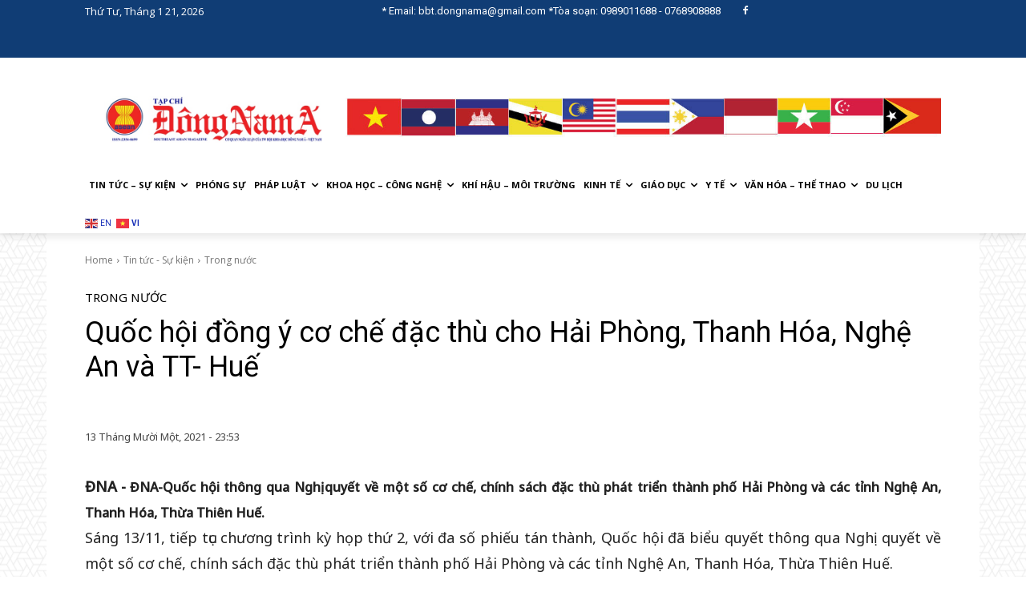

--- FILE ---
content_type: text/html; charset=UTF-8
request_url: https://tapchidongnama.vn/quoc-hoi-dong-y-co-che-dac-thu-cho-hai-phong-thanh-hoa-nghe-an-va-tt-hue/
body_size: 242124
content:
<!doctype html >
<html lang="vi">
<head>
    <meta charset="UTF-8" />
    <title>Quốc hội đồng ý cơ chế đặc thù cho Hải Phòng, Thanh Hóa, Nghệ An và TT- Huế - ASEAN News - Tạp Chí Đông Nam Á</title>
    <meta name="viewport" content="width=device-width, initial-scale=1.0">
    <link rel="pingback" href="https://tapchidongnama.vn/xmlrpc.php" />
    <meta name='robots' content='index, follow, max-image-preview:large, max-snippet:-1, max-video-preview:-1' />

	<!-- This site is optimized with the Yoast SEO plugin v25.6 - https://yoast.com/wordpress/plugins/seo/ -->
	<link rel="canonical" href="https://tapchidongnama.vn/quoc-hoi-dong-y-co-che-dac-thu-cho-hai-phong-thanh-hoa-nghe-an-va-tt-hue/" />
	<meta property="og:locale" content="vi_VN" />
	<meta property="og:type" content="article" />
	<meta property="og:title" content="Quốc hội đồng ý cơ chế đặc thù cho Hải Phòng, Thanh Hóa, Nghệ An và TT- Huế - ASEAN News - Tạp Chí Đông Nam Á" />
	<meta property="og:description" content="ĐNA - ĐNA-Quốc hội thông qua Nghị quyết về một số cơ chế, chính sách đặc thù phát triển thành phố Hải Phòng và các tỉnh Nghệ An, Thanh Hóa, Thừa Thiên Huế. Sáng 13/11, tiếp tục chương trình kỳ họp thứ 2, với đa số phiếu tán thành, Quốc hội đã biểu quyết thông [&hellip;]" />
	<meta property="og:url" content="https://tapchidongnama.vn/quoc-hoi-dong-y-co-che-dac-thu-cho-hai-phong-thanh-hoa-nghe-an-va-tt-hue/" />
	<meta property="og:site_name" content="ASEAN News - Tạp Chí Đông Nam Á" />
	<meta property="article:published_time" content="2021-11-13T16:53:19+00:00" />
	<meta property="article:modified_time" content="2021-11-14T00:58:50+00:00" />
	<meta property="og:image" content="https://tapchidongnama.vn/wp-content/uploads/2021/10/20211030_163310.jpg" />
	<meta property="og:image:width" content="1080" />
	<meta property="og:image:height" content="652" />
	<meta property="og:image:type" content="image/jpeg" />
	<meta name="author" content="Thế Nguyễn" />
	<meta name="twitter:card" content="summary_large_image" />
	<meta name="twitter:label1" content="Được viết bởi" />
	<meta name="twitter:data1" content="Thế Nguyễn" />
	<meta name="twitter:label2" content="Ước tính thời gian đọc" />
	<meta name="twitter:data2" content="5 phút" />
	<script type="application/ld+json" class="yoast-schema-graph">{"@context":"https://schema.org","@graph":[{"@type":"Article","@id":"https://tapchidongnama.vn/quoc-hoi-dong-y-co-che-dac-thu-cho-hai-phong-thanh-hoa-nghe-an-va-tt-hue/#article","isPartOf":{"@id":"https://tapchidongnama.vn/quoc-hoi-dong-y-co-che-dac-thu-cho-hai-phong-thanh-hoa-nghe-an-va-tt-hue/"},"author":{"name":"Thế Nguyễn","@id":"https://tapchidongnama.vn/#/schema/person/e4a00a8ff45b957a9a519b4dcf40a3e7"},"headline":"Quốc hội đồng ý cơ chế đặc thù cho Hải Phòng, Thanh Hóa, Nghệ An và TT- Huế","datePublished":"2021-11-13T16:53:19+00:00","dateModified":"2021-11-14T00:58:50+00:00","mainEntityOfPage":{"@id":"https://tapchidongnama.vn/quoc-hoi-dong-y-co-che-dac-thu-cho-hai-phong-thanh-hoa-nghe-an-va-tt-hue/"},"wordCount":1068,"publisher":{"@id":"https://tapchidongnama.vn/#organization"},"image":{"@id":"https://tapchidongnama.vn/quoc-hoi-dong-y-co-che-dac-thu-cho-hai-phong-thanh-hoa-nghe-an-va-tt-hue/#primaryimage"},"thumbnailUrl":"https://tapchidongnama.vn/wp-content/uploads/2021/10/20211030_163310.jpg","articleSection":["Trong nước"],"inLanguage":"vi"},{"@type":"WebPage","@id":"https://tapchidongnama.vn/quoc-hoi-dong-y-co-che-dac-thu-cho-hai-phong-thanh-hoa-nghe-an-va-tt-hue/","url":"https://tapchidongnama.vn/quoc-hoi-dong-y-co-che-dac-thu-cho-hai-phong-thanh-hoa-nghe-an-va-tt-hue/","name":"Quốc hội đồng ý cơ chế đặc thù cho Hải Phòng, Thanh Hóa, Nghệ An và TT- Huế - ASEAN News - Tạp Chí Đông Nam Á","isPartOf":{"@id":"https://tapchidongnama.vn/#website"},"primaryImageOfPage":{"@id":"https://tapchidongnama.vn/quoc-hoi-dong-y-co-che-dac-thu-cho-hai-phong-thanh-hoa-nghe-an-va-tt-hue/#primaryimage"},"image":{"@id":"https://tapchidongnama.vn/quoc-hoi-dong-y-co-che-dac-thu-cho-hai-phong-thanh-hoa-nghe-an-va-tt-hue/#primaryimage"},"thumbnailUrl":"https://tapchidongnama.vn/wp-content/uploads/2021/10/20211030_163310.jpg","datePublished":"2021-11-13T16:53:19+00:00","dateModified":"2021-11-14T00:58:50+00:00","breadcrumb":{"@id":"https://tapchidongnama.vn/quoc-hoi-dong-y-co-che-dac-thu-cho-hai-phong-thanh-hoa-nghe-an-va-tt-hue/#breadcrumb"},"inLanguage":"vi","potentialAction":[{"@type":"ReadAction","target":["https://tapchidongnama.vn/quoc-hoi-dong-y-co-che-dac-thu-cho-hai-phong-thanh-hoa-nghe-an-va-tt-hue/"]}]},{"@type":"ImageObject","inLanguage":"vi","@id":"https://tapchidongnama.vn/quoc-hoi-dong-y-co-che-dac-thu-cho-hai-phong-thanh-hoa-nghe-an-va-tt-hue/#primaryimage","url":"https://tapchidongnama.vn/wp-content/uploads/2021/10/20211030_163310.jpg","contentUrl":"https://tapchidongnama.vn/wp-content/uploads/2021/10/20211030_163310.jpg","width":1080,"height":652},{"@type":"BreadcrumbList","@id":"https://tapchidongnama.vn/quoc-hoi-dong-y-co-che-dac-thu-cho-hai-phong-thanh-hoa-nghe-an-va-tt-hue/#breadcrumb","itemListElement":[{"@type":"ListItem","position":1,"name":"Trang chủ","item":"https://tapchidongnama.vn/"},{"@type":"ListItem","position":2,"name":"Quốc hội đồng ý cơ chế đặc thù cho Hải Phòng, Thanh Hóa, Nghệ An và TT- Huế"}]},{"@type":"WebSite","@id":"https://tapchidongnama.vn/#website","url":"https://tapchidongnama.vn/","name":"ASEAN News - Tạp Chí Đông Nam Á","description":"Tin tổng hợp thông tin tạp chí Đông Nam Á - Cập nhật liên tục 24/7 - Asean news","publisher":{"@id":"https://tapchidongnama.vn/#organization"},"potentialAction":[{"@type":"SearchAction","target":{"@type":"EntryPoint","urlTemplate":"https://tapchidongnama.vn/?s={search_term_string}"},"query-input":{"@type":"PropertyValueSpecification","valueRequired":true,"valueName":"search_term_string"}}],"inLanguage":"vi"},{"@type":"Organization","@id":"https://tapchidongnama.vn/#organization","name":"Tạp Chí Đông Nam Á","url":"https://tapchidongnama.vn/","logo":{"@type":"ImageObject","inLanguage":"vi","@id":"https://tapchidongnama.vn/#/schema/logo/image/","url":"https://tapchidongnama.vn/wp-content/uploads/2022/05/logo-mobile-tapchidongnama.png","contentUrl":"https://tapchidongnama.vn/wp-content/uploads/2022/05/logo-mobile-tapchidongnama.png","width":500,"height":132,"caption":"Tạp Chí Đông Nam Á"},"image":{"@id":"https://tapchidongnama.vn/#/schema/logo/image/"}},{"@type":"Person","@id":"https://tapchidongnama.vn/#/schema/person/e4a00a8ff45b957a9a519b4dcf40a3e7","name":"Thế Nguyễn","image":{"@type":"ImageObject","inLanguage":"vi","@id":"https://tapchidongnama.vn/#/schema/person/image/","url":"https://secure.gravatar.com/avatar/e538ade88fe75ac89cf5d1866222302dce7658ea0a03e66da6c5941ff9947811?s=96&d=mm&r=g","contentUrl":"https://secure.gravatar.com/avatar/e538ade88fe75ac89cf5d1866222302dce7658ea0a03e66da6c5941ff9947811?s=96&d=mm&r=g","caption":"Thế Nguyễn"},"url":"https://tapchidongnama.vn/author/thecuong/"}]}</script>
	<!-- / Yoast SEO plugin. -->


<link rel='dns-prefetch' href='//fonts.googleapis.com' />
<link rel="alternate" type="application/rss+xml" title="Dòng thông tin ASEAN News - Tạp Chí Đông Nam Á &raquo;" href="https://tapchidongnama.vn/feed/" />
<link rel="alternate" type="application/rss+xml" title="ASEAN News - Tạp Chí Đông Nam Á &raquo; Dòng bình luận" href="https://tapchidongnama.vn/comments/feed/" />
<link rel="alternate" type="application/rss+xml" title="ASEAN News - Tạp Chí Đông Nam Á &raquo; Quốc hội đồng ý cơ chế đặc thù cho Hải Phòng, Thanh Hóa, Nghệ An và TT- Huế Dòng bình luận" href="https://tapchidongnama.vn/quoc-hoi-dong-y-co-che-dac-thu-cho-hai-phong-thanh-hoa-nghe-an-va-tt-hue/feed/" />
<link rel="alternate" title="oNhúng (JSON)" type="application/json+oembed" href="https://tapchidongnama.vn/wp-json/oembed/1.0/embed?url=https%3A%2F%2Ftapchidongnama.vn%2Fquoc-hoi-dong-y-co-che-dac-thu-cho-hai-phong-thanh-hoa-nghe-an-va-tt-hue%2F" />
<style id='wp-img-auto-sizes-contain-inline-css' type='text/css'>
img:is([sizes=auto i],[sizes^="auto," i]){contain-intrinsic-size:3000px 1500px}
/*# sourceURL=wp-img-auto-sizes-contain-inline-css */
</style>

<style id='wp-emoji-styles-inline-css' type='text/css'>

	img.wp-smiley, img.emoji {
		display: inline !important;
		border: none !important;
		box-shadow: none !important;
		height: 1em !important;
		width: 1em !important;
		margin: 0 0.07em !important;
		vertical-align: -0.1em !important;
		background: none !important;
		padding: 0 !important;
	}
/*# sourceURL=wp-emoji-styles-inline-css */
</style>
<link rel='stylesheet' id='wp-block-library-css' href='https://tapchidongnama.vn/wp-includes/css/dist/block-library/style.min.css?ver=6.9' type='text/css' media='all' />
<style id='global-styles-inline-css' type='text/css'>
:root{--wp--preset--aspect-ratio--square: 1;--wp--preset--aspect-ratio--4-3: 4/3;--wp--preset--aspect-ratio--3-4: 3/4;--wp--preset--aspect-ratio--3-2: 3/2;--wp--preset--aspect-ratio--2-3: 2/3;--wp--preset--aspect-ratio--16-9: 16/9;--wp--preset--aspect-ratio--9-16: 9/16;--wp--preset--color--black: #000000;--wp--preset--color--cyan-bluish-gray: #abb8c3;--wp--preset--color--white: #ffffff;--wp--preset--color--pale-pink: #f78da7;--wp--preset--color--vivid-red: #cf2e2e;--wp--preset--color--luminous-vivid-orange: #ff6900;--wp--preset--color--luminous-vivid-amber: #fcb900;--wp--preset--color--light-green-cyan: #7bdcb5;--wp--preset--color--vivid-green-cyan: #00d084;--wp--preset--color--pale-cyan-blue: #8ed1fc;--wp--preset--color--vivid-cyan-blue: #0693e3;--wp--preset--color--vivid-purple: #9b51e0;--wp--preset--gradient--vivid-cyan-blue-to-vivid-purple: linear-gradient(135deg,rgb(6,147,227) 0%,rgb(155,81,224) 100%);--wp--preset--gradient--light-green-cyan-to-vivid-green-cyan: linear-gradient(135deg,rgb(122,220,180) 0%,rgb(0,208,130) 100%);--wp--preset--gradient--luminous-vivid-amber-to-luminous-vivid-orange: linear-gradient(135deg,rgb(252,185,0) 0%,rgb(255,105,0) 100%);--wp--preset--gradient--luminous-vivid-orange-to-vivid-red: linear-gradient(135deg,rgb(255,105,0) 0%,rgb(207,46,46) 100%);--wp--preset--gradient--very-light-gray-to-cyan-bluish-gray: linear-gradient(135deg,rgb(238,238,238) 0%,rgb(169,184,195) 100%);--wp--preset--gradient--cool-to-warm-spectrum: linear-gradient(135deg,rgb(74,234,220) 0%,rgb(151,120,209) 20%,rgb(207,42,186) 40%,rgb(238,44,130) 60%,rgb(251,105,98) 80%,rgb(254,248,76) 100%);--wp--preset--gradient--blush-light-purple: linear-gradient(135deg,rgb(255,206,236) 0%,rgb(152,150,240) 100%);--wp--preset--gradient--blush-bordeaux: linear-gradient(135deg,rgb(254,205,165) 0%,rgb(254,45,45) 50%,rgb(107,0,62) 100%);--wp--preset--gradient--luminous-dusk: linear-gradient(135deg,rgb(255,203,112) 0%,rgb(199,81,192) 50%,rgb(65,88,208) 100%);--wp--preset--gradient--pale-ocean: linear-gradient(135deg,rgb(255,245,203) 0%,rgb(182,227,212) 50%,rgb(51,167,181) 100%);--wp--preset--gradient--electric-grass: linear-gradient(135deg,rgb(202,248,128) 0%,rgb(113,206,126) 100%);--wp--preset--gradient--midnight: linear-gradient(135deg,rgb(2,3,129) 0%,rgb(40,116,252) 100%);--wp--preset--font-size--small: 11px;--wp--preset--font-size--medium: 20px;--wp--preset--font-size--large: 32px;--wp--preset--font-size--x-large: 42px;--wp--preset--font-size--regular: 15px;--wp--preset--font-size--larger: 50px;--wp--preset--spacing--20: 0.44rem;--wp--preset--spacing--30: 0.67rem;--wp--preset--spacing--40: 1rem;--wp--preset--spacing--50: 1.5rem;--wp--preset--spacing--60: 2.25rem;--wp--preset--spacing--70: 3.38rem;--wp--preset--spacing--80: 5.06rem;--wp--preset--shadow--natural: 6px 6px 9px rgba(0, 0, 0, 0.2);--wp--preset--shadow--deep: 12px 12px 50px rgba(0, 0, 0, 0.4);--wp--preset--shadow--sharp: 6px 6px 0px rgba(0, 0, 0, 0.2);--wp--preset--shadow--outlined: 6px 6px 0px -3px rgb(255, 255, 255), 6px 6px rgb(0, 0, 0);--wp--preset--shadow--crisp: 6px 6px 0px rgb(0, 0, 0);}:where(.is-layout-flex){gap: 0.5em;}:where(.is-layout-grid){gap: 0.5em;}body .is-layout-flex{display: flex;}.is-layout-flex{flex-wrap: wrap;align-items: center;}.is-layout-flex > :is(*, div){margin: 0;}body .is-layout-grid{display: grid;}.is-layout-grid > :is(*, div){margin: 0;}:where(.wp-block-columns.is-layout-flex){gap: 2em;}:where(.wp-block-columns.is-layout-grid){gap: 2em;}:where(.wp-block-post-template.is-layout-flex){gap: 1.25em;}:where(.wp-block-post-template.is-layout-grid){gap: 1.25em;}.has-black-color{color: var(--wp--preset--color--black) !important;}.has-cyan-bluish-gray-color{color: var(--wp--preset--color--cyan-bluish-gray) !important;}.has-white-color{color: var(--wp--preset--color--white) !important;}.has-pale-pink-color{color: var(--wp--preset--color--pale-pink) !important;}.has-vivid-red-color{color: var(--wp--preset--color--vivid-red) !important;}.has-luminous-vivid-orange-color{color: var(--wp--preset--color--luminous-vivid-orange) !important;}.has-luminous-vivid-amber-color{color: var(--wp--preset--color--luminous-vivid-amber) !important;}.has-light-green-cyan-color{color: var(--wp--preset--color--light-green-cyan) !important;}.has-vivid-green-cyan-color{color: var(--wp--preset--color--vivid-green-cyan) !important;}.has-pale-cyan-blue-color{color: var(--wp--preset--color--pale-cyan-blue) !important;}.has-vivid-cyan-blue-color{color: var(--wp--preset--color--vivid-cyan-blue) !important;}.has-vivid-purple-color{color: var(--wp--preset--color--vivid-purple) !important;}.has-black-background-color{background-color: var(--wp--preset--color--black) !important;}.has-cyan-bluish-gray-background-color{background-color: var(--wp--preset--color--cyan-bluish-gray) !important;}.has-white-background-color{background-color: var(--wp--preset--color--white) !important;}.has-pale-pink-background-color{background-color: var(--wp--preset--color--pale-pink) !important;}.has-vivid-red-background-color{background-color: var(--wp--preset--color--vivid-red) !important;}.has-luminous-vivid-orange-background-color{background-color: var(--wp--preset--color--luminous-vivid-orange) !important;}.has-luminous-vivid-amber-background-color{background-color: var(--wp--preset--color--luminous-vivid-amber) !important;}.has-light-green-cyan-background-color{background-color: var(--wp--preset--color--light-green-cyan) !important;}.has-vivid-green-cyan-background-color{background-color: var(--wp--preset--color--vivid-green-cyan) !important;}.has-pale-cyan-blue-background-color{background-color: var(--wp--preset--color--pale-cyan-blue) !important;}.has-vivid-cyan-blue-background-color{background-color: var(--wp--preset--color--vivid-cyan-blue) !important;}.has-vivid-purple-background-color{background-color: var(--wp--preset--color--vivid-purple) !important;}.has-black-border-color{border-color: var(--wp--preset--color--black) !important;}.has-cyan-bluish-gray-border-color{border-color: var(--wp--preset--color--cyan-bluish-gray) !important;}.has-white-border-color{border-color: var(--wp--preset--color--white) !important;}.has-pale-pink-border-color{border-color: var(--wp--preset--color--pale-pink) !important;}.has-vivid-red-border-color{border-color: var(--wp--preset--color--vivid-red) !important;}.has-luminous-vivid-orange-border-color{border-color: var(--wp--preset--color--luminous-vivid-orange) !important;}.has-luminous-vivid-amber-border-color{border-color: var(--wp--preset--color--luminous-vivid-amber) !important;}.has-light-green-cyan-border-color{border-color: var(--wp--preset--color--light-green-cyan) !important;}.has-vivid-green-cyan-border-color{border-color: var(--wp--preset--color--vivid-green-cyan) !important;}.has-pale-cyan-blue-border-color{border-color: var(--wp--preset--color--pale-cyan-blue) !important;}.has-vivid-cyan-blue-border-color{border-color: var(--wp--preset--color--vivid-cyan-blue) !important;}.has-vivid-purple-border-color{border-color: var(--wp--preset--color--vivid-purple) !important;}.has-vivid-cyan-blue-to-vivid-purple-gradient-background{background: var(--wp--preset--gradient--vivid-cyan-blue-to-vivid-purple) !important;}.has-light-green-cyan-to-vivid-green-cyan-gradient-background{background: var(--wp--preset--gradient--light-green-cyan-to-vivid-green-cyan) !important;}.has-luminous-vivid-amber-to-luminous-vivid-orange-gradient-background{background: var(--wp--preset--gradient--luminous-vivid-amber-to-luminous-vivid-orange) !important;}.has-luminous-vivid-orange-to-vivid-red-gradient-background{background: var(--wp--preset--gradient--luminous-vivid-orange-to-vivid-red) !important;}.has-very-light-gray-to-cyan-bluish-gray-gradient-background{background: var(--wp--preset--gradient--very-light-gray-to-cyan-bluish-gray) !important;}.has-cool-to-warm-spectrum-gradient-background{background: var(--wp--preset--gradient--cool-to-warm-spectrum) !important;}.has-blush-light-purple-gradient-background{background: var(--wp--preset--gradient--blush-light-purple) !important;}.has-blush-bordeaux-gradient-background{background: var(--wp--preset--gradient--blush-bordeaux) !important;}.has-luminous-dusk-gradient-background{background: var(--wp--preset--gradient--luminous-dusk) !important;}.has-pale-ocean-gradient-background{background: var(--wp--preset--gradient--pale-ocean) !important;}.has-electric-grass-gradient-background{background: var(--wp--preset--gradient--electric-grass) !important;}.has-midnight-gradient-background{background: var(--wp--preset--gradient--midnight) !important;}.has-small-font-size{font-size: var(--wp--preset--font-size--small) !important;}.has-medium-font-size{font-size: var(--wp--preset--font-size--medium) !important;}.has-large-font-size{font-size: var(--wp--preset--font-size--large) !important;}.has-x-large-font-size{font-size: var(--wp--preset--font-size--x-large) !important;}
/*# sourceURL=global-styles-inline-css */
</style>

<style id='classic-theme-styles-inline-css' type='text/css'>
/*! This file is auto-generated */
.wp-block-button__link{color:#fff;background-color:#32373c;border-radius:9999px;box-shadow:none;text-decoration:none;padding:calc(.667em + 2px) calc(1.333em + 2px);font-size:1.125em}.wp-block-file__button{background:#32373c;color:#fff;text-decoration:none}
/*# sourceURL=/wp-includes/css/classic-themes.min.css */
</style>
<link rel='stylesheet' id='td-plugin-newsletter-css' href='https://tapchidongnama.vn/wp-content/plugins/td-newsletter/style.css?ver=12.7.1' type='text/css' media='all' />
<link rel='stylesheet' id='td-plugin-multi-purpose-css' href='https://tapchidongnama.vn/wp-content/plugins/td-composer/td-multi-purpose/style.css?ver=492e3cf54bd42df3b24a3de8e2307cafx' type='text/css' media='all' />
<link rel='stylesheet' id='google-fonts-style-css' href='https://fonts.googleapis.com/css?family=Open+Sans%3A400%2C600%2C700%7CRoboto%3A400%2C600%2C700%7CNoto+Sans%3A400%2C500&#038;display=swap&#038;ver=12.7.1' type='text/css' media='all' />
<link rel='stylesheet' id='tablepress-default-css' href='https://tapchidongnama.vn/wp-content/plugins/tablepress/css/build/default.css?ver=3.1.3' type='text/css' media='all' />
<link rel='stylesheet' id='td-theme-css' href='https://tapchidongnama.vn/wp-content/themes/Newspaper/style.css?ver=12.7.1' type='text/css' media='all' />
<style id='td-theme-inline-css' type='text/css'>@media (max-width:767px){.td-header-desktop-wrap{display:none}}@media (min-width:767px){.td-header-mobile-wrap{display:none}}</style>
<link rel='stylesheet' id='td-theme-child-css' href='https://tapchidongnama.vn/wp-content/themes/Newspaper-child/style.css?ver=12.7.1c' type='text/css' media='all' />
<link rel='stylesheet' id='td-legacy-framework-front-style-css' href='https://tapchidongnama.vn/wp-content/plugins/td-composer/legacy/Newspaper/assets/css/td_legacy_main.css?ver=492e3cf54bd42df3b24a3de8e2307cafx' type='text/css' media='all' />
<link rel='stylesheet' id='tdb_style_cloud_templates_front-css' href='https://tapchidongnama.vn/wp-content/plugins/td-cloud-library/assets/css/tdb_main.css?ver=d578089f160957352b9b4ca6d880fd8f' type='text/css' media='all' />
<script type="text/javascript" src="https://tapchidongnama.vn/wp-includes/js/jquery/jquery.min.js?ver=3.7.1" id="jquery-core-js"></script>
<script type="text/javascript" src="https://tapchidongnama.vn/wp-includes/js/jquery/jquery-migrate.min.js?ver=3.4.1" id="jquery-migrate-js"></script>
<link rel="https://api.w.org/" href="https://tapchidongnama.vn/wp-json/" /><link rel="alternate" title="JSON" type="application/json" href="https://tapchidongnama.vn/wp-json/wp/v2/posts/1721" /><link rel="EditURI" type="application/rsd+xml" title="RSD" href="https://tapchidongnama.vn/xmlrpc.php?rsd" />
<meta name="generator" content="WordPress 6.9" />
<link rel='shortlink' href='https://tapchidongnama.vn/?p=1721' />
    <script>
        window.tdb_global_vars = {"wpRestUrl":"https:\/\/tapchidongnama.vn\/wp-json\/","permalinkStructure":"\/%postname%\/"};
        window.tdb_p_autoload_vars = {"isAjax":false,"isAdminBarShowing":false,"autoloadStatus":"on","origPostEditUrl":null};
    </script>
    
    <style id="tdb-global-colors">:root{--accent-color:#fff}</style>

    
	
<style>
	.sub-menu{    min-width: 18.5em;}
	.tdb_header_search{display:none;}
</style>

<!-- JS generated by theme -->

<script type="text/javascript" id="td-generated-header-js">
    
    

	    var tdBlocksArray = []; //here we store all the items for the current page

	    // td_block class - each ajax block uses a object of this class for requests
	    function tdBlock() {
		    this.id = '';
		    this.block_type = 1; //block type id (1-234 etc)
		    this.atts = '';
		    this.td_column_number = '';
		    this.td_current_page = 1; //
		    this.post_count = 0; //from wp
		    this.found_posts = 0; //from wp
		    this.max_num_pages = 0; //from wp
		    this.td_filter_value = ''; //current live filter value
		    this.is_ajax_running = false;
		    this.td_user_action = ''; // load more or infinite loader (used by the animation)
		    this.header_color = '';
		    this.ajax_pagination_infinite_stop = ''; //show load more at page x
	    }

        // td_js_generator - mini detector
        ( function () {
            var htmlTag = document.getElementsByTagName("html")[0];

	        if ( navigator.userAgent.indexOf("MSIE 10.0") > -1 ) {
                htmlTag.className += ' ie10';
            }

            if ( !!navigator.userAgent.match(/Trident.*rv\:11\./) ) {
                htmlTag.className += ' ie11';
            }

	        if ( navigator.userAgent.indexOf("Edge") > -1 ) {
                htmlTag.className += ' ieEdge';
            }

            if ( /(iPad|iPhone|iPod)/g.test(navigator.userAgent) ) {
                htmlTag.className += ' td-md-is-ios';
            }

            var user_agent = navigator.userAgent.toLowerCase();
            if ( user_agent.indexOf("android") > -1 ) {
                htmlTag.className += ' td-md-is-android';
            }

            if ( -1 !== navigator.userAgent.indexOf('Mac OS X')  ) {
                htmlTag.className += ' td-md-is-os-x';
            }

            if ( /chrom(e|ium)/.test(navigator.userAgent.toLowerCase()) ) {
               htmlTag.className += ' td-md-is-chrome';
            }

            if ( -1 !== navigator.userAgent.indexOf('Firefox') ) {
                htmlTag.className += ' td-md-is-firefox';
            }

            if ( -1 !== navigator.userAgent.indexOf('Safari') && -1 === navigator.userAgent.indexOf('Chrome') ) {
                htmlTag.className += ' td-md-is-safari';
            }

            if( -1 !== navigator.userAgent.indexOf('IEMobile') ){
                htmlTag.className += ' td-md-is-iemobile';
            }

        })();

        var tdLocalCache = {};

        ( function () {
            "use strict";

            tdLocalCache = {
                data: {},
                remove: function (resource_id) {
                    delete tdLocalCache.data[resource_id];
                },
                exist: function (resource_id) {
                    return tdLocalCache.data.hasOwnProperty(resource_id) && tdLocalCache.data[resource_id] !== null;
                },
                get: function (resource_id) {
                    return tdLocalCache.data[resource_id];
                },
                set: function (resource_id, cachedData) {
                    tdLocalCache.remove(resource_id);
                    tdLocalCache.data[resource_id] = cachedData;
                }
            };
        })();

    
    
var td_viewport_interval_list=[{"limitBottom":767,"sidebarWidth":228},{"limitBottom":1018,"sidebarWidth":300},{"limitBottom":1140,"sidebarWidth":324}];
var td_animation_stack_effect="type0";
var tds_animation_stack=true;
var td_animation_stack_specific_selectors=".entry-thumb, img, .td-lazy-img";
var td_animation_stack_general_selectors=".td-animation-stack img, .td-animation-stack .entry-thumb, .post img, .td-animation-stack .td-lazy-img";
var tds_general_modal_image="yes";
var tds_video_scroll="enabled";
var tds_video_pause_hidden="enabled";
var tdc_is_installed="yes";
var tdc_domain_active=false;
var td_ajax_url="https:\/\/tapchidongnama.vn\/wp-admin\/admin-ajax.php?td_theme_name=Newspaper&v=12.7.1";
var td_get_template_directory_uri="https:\/\/tapchidongnama.vn\/wp-content\/plugins\/td-composer\/legacy\/common";
var tds_snap_menu="";
var tds_logo_on_sticky="";
var tds_header_style="";
var td_please_wait="Please wait...";
var td_email_user_pass_incorrect="User or password incorrect!";
var td_email_user_incorrect="Email or username incorrect!";
var td_email_incorrect="Email incorrect!";
var td_user_incorrect="Username incorrect!";
var td_email_user_empty="Email or username empty!";
var td_pass_empty="Pass empty!";
var td_pass_pattern_incorrect="Invalid Pass Pattern!";
var td_retype_pass_incorrect="Retyped Pass incorrect!";
var tds_more_articles_on_post_enable="";
var tds_more_articles_on_post_time_to_wait="";
var tds_more_articles_on_post_pages_distance_from_top=0;
var tds_captcha="";
var tds_theme_color_site_wide="#162eb7";
var tds_smart_sidebar="enabled";
var tdThemeName="Newspaper";
var tdThemeNameWl="Newspaper";
var td_magnific_popup_translation_tPrev="Previous (Left arrow key)";
var td_magnific_popup_translation_tNext="Next (Right arrow key)";
var td_magnific_popup_translation_tCounter="%curr% of %total%";
var td_magnific_popup_translation_ajax_tError="The content from %url% could not be loaded.";
var td_magnific_popup_translation_image_tError="The image #%curr% could not be loaded.";
var tdBlockNonce="c08462b461";
var tdMobileMenu="enabled";
var tdMobileSearch="enabled";
var tdDateNamesI18n={"month_names":["Th\u00e1ng 1","Th\u00e1ng 2","Th\u00e1ng 3","Th\u00e1ng 4","Th\u00e1ng 5","Th\u00e1ng 6","Th\u00e1ng 7","Th\u00e1ng 8","Th\u00e1ng 9","Th\u00e1ng 10","Th\u00e1ng m\u01b0\u1eddi m\u1ed9t","Th\u00e1ng 12"],"month_names_short":["Th1","Th2","Th3","Th4","Th5","Th6","Th7","Th8","Th9","Th10","Th11","Th12"],"day_names":["Ch\u1ee7 Nh\u1eadt","Th\u1ee9 Hai","Th\u1ee9 Ba","Th\u1ee9 T\u01b0","Th\u1ee9 N\u0103m","Th\u1ee9 S\u00e1u","Th\u1ee9 B\u1ea3y"],"day_names_short":["CN","T2","T3","T4","T5","T6","T7"]};
var tdb_modal_confirm="Save";
var tdb_modal_cancel="Cancel";
var tdb_modal_confirm_alt="Yes";
var tdb_modal_cancel_alt="No";
var td_deploy_mode="deploy";
var td_ad_background_click_link="";
var td_ad_background_click_target="";
</script>


<!-- Header style compiled by theme -->

<style>body{background-image:url("https://tapchidongnama.vn/wp-content/uploads/2021/10/bg-300x300.png")}.td-menu-background,.td-search-background{background-image:url('https://tapchidongnama.vn/wp-content/uploads/2021/10/17.jpg')}.td_cl .td-container{width:100%}@media (min-width:768px) and (max-width:1018px){.td_cl{padding:0 14px}}@media (max-width:767px){.td_cl .td-container{padding:0}}@media (min-width:1019px) and (max-width:1140px){.td_cl.stretch_row_content_no_space{padding-left:20px;padding-right:20px}}@media (min-width:1141px){.td_cl.stretch_row_content_no_space{padding-left:24px;padding-right:24px}}:root{--td_theme_color:#162eb7;--td_slider_text:rgba(22,46,183,0.7);--td_mobile_gradient_one_mob:rgba(7,7,58,0.8);--td_mobile_gradient_two_mob:rgba(22,46,183,0.9);--td_mobile_text_active_color:#5070e5;--td_login_gradient_one:rgba(0,69,130,0.8);--td_login_gradient_two:rgba(38,134,146,0.8)}</style>

<link rel="icon" href="https://tapchidongnama.vn/wp-content/uploads/2021/11/cropped-dna-icon-32x32.jpg" sizes="32x32" />
<link rel="icon" href="https://tapchidongnama.vn/wp-content/uploads/2021/11/cropped-dna-icon-192x192.jpg" sizes="192x192" />
<link rel="apple-touch-icon" href="https://tapchidongnama.vn/wp-content/uploads/2021/11/cropped-dna-icon-180x180.jpg" />
<meta name="msapplication-TileImage" content="https://tapchidongnama.vn/wp-content/uploads/2021/11/cropped-dna-icon-270x270.jpg" />
		<style type="text/css" id="wp-custom-css">
			.tdb-menu-item-text{
 font-size: 11px!important;
}
.td-post-author-name{display:none!important}

.td-post-content table{
	margin-bottom:0;
}

.dmd{
		font-weight: bold;
    float: left;
    padding-right: 5px;
}

.tdb-block-inner p:nth-child(2){
	display:block !important
}

.tdb-block-inner table td{
	border: 0px!important;
	vertical-align:top;
}

table .wp-caption-text{
	margin: 6px 0 0 0 !important;
}
@media screen and (max-width: 600px) {
  img {
    max-width: 100%
  }
	.tdb-block-inner table tr td{
		float:left;
		width: 100% !important;
		height: unset!important;
	}

	.tdb-block-inner table tr td figure{
		width: 100%!important
	}
}

.wp-caption-text{
	 font-size: 10pt!important;
}

.tdb-module-title-wrap h2{
	font-size:unset !important
}
		</style>
		
<!-- Button style compiled by theme -->

<style>.tdm-btn-style1{background-color:#162eb7}.tdm-btn-style2:before{border-color:#162eb7}.tdm-btn-style2{color:#162eb7}.tdm-btn-style3{-webkit-box-shadow:0 2px 16px #162eb7;-moz-box-shadow:0 2px 16px #162eb7;box-shadow:0 2px 16px #162eb7}.tdm-btn-style3:hover{-webkit-box-shadow:0 4px 26px #162eb7;-moz-box-shadow:0 4px 26px #162eb7;box-shadow:0 4px 26px #162eb7}</style>

	<style id="tdw-css-placeholder"></style></head>

<body data-rsssl=1 class="wp-singular post-template-default single single-post postid-1721 single-format-standard wp-theme-Newspaper wp-child-theme-Newspaper-child quoc-hoi-dong-y-co-che-dac-thu-cho-hai-phong-thanh-hoa-nghe-an-va-tt-hue global-block-template-1 td-cov19-italy-report-pro tdb_template_114 tdb-template  tdc-header-template  tdc-footer-template td-animation-stack-type0 td-boxed-layout" itemscope="itemscope" itemtype="https://schema.org/WebPage">

    <div class="td-scroll-up" data-style="style1"><i class="td-icon-menu-up"></i></div>
    <div class="td-menu-background" style="visibility:hidden"></div>
<div id="td-mobile-nav" style="visibility:hidden">
    <div class="td-mobile-container">
        <!-- mobile menu top section -->
        <div class="td-menu-socials-wrap">
            <!-- socials -->
            <div class="td-menu-socials">
                
        <span class="td-social-icon-wrap">
            <a target="_blank" href="#" title="Facebook">
                <i class="td-icon-font td-icon-facebook"></i>
                <span style="display: none">Facebook</span>
            </a>
        </span>            </div>
            <!-- close button -->
            <div class="td-mobile-close">
                <span><i class="td-icon-close-mobile"></i></span>
            </div>
        </div>

        <!-- login section -->
        
        <!-- menu section -->
        <div class="td-mobile-content">
            <div class="menu-td-demo-header-menu-container"><ul id="menu-td-demo-header-menu-1" class="td-mobile-main-menu"><li class="menu-item menu-item-type-taxonomy menu-item-object-category current-post-ancestor menu-item-has-children menu-item-first menu-item-791"><a href="https://tapchidongnama.vn/category/tin-tuc-su-kien/">Tin tức &#8211; Sự kiện<i class="td-icon-menu-right td-element-after"></i></a>
<ul class="sub-menu">
	<li class="menu-item menu-item-type-taxonomy menu-item-object-category menu-item-35531"><a href="https://tapchidongnama.vn/category/tin-tuc-su-kien/30-nam-viet-nam-gia-nhap-asean/">30 năm Việt Nam gia nhập ASEAN</a></li>
	<li class="menu-item menu-item-type-taxonomy menu-item-object-category menu-item-9182"><a href="https://tapchidongnama.vn/category/tin-tuc-su-kien/chinh-tri/">Chính trị</a></li>
	<li class="menu-item menu-item-type-taxonomy menu-item-object-category menu-item-3407"><a href="https://tapchidongnama.vn/category/tin-tuc-su-kien/xa-luan/">Xã Luận</a></li>
	<li class="menu-item menu-item-type-taxonomy menu-item-object-category menu-item-792"><a href="https://tapchidongnama.vn/category/tin-tuc-su-kien/asean-asia/">ASEAN &#8211; ASIA</a></li>
	<li class="menu-item menu-item-type-taxonomy menu-item-object-category menu-item-793"><a href="https://tapchidongnama.vn/category/tin-tuc-su-kien/quoc-te/">Quốc tế</a></li>
	<li class="menu-item menu-item-type-taxonomy menu-item-object-category current-post-ancestor current-menu-parent current-post-parent menu-item-794"><a href="https://tapchidongnama.vn/category/tin-tuc-su-kien/trong-nuoc/">Trong nước</a></li>
</ul>
</li>
<li class="menu-item menu-item-type-taxonomy menu-item-object-category menu-item-787"><a href="https://tapchidongnama.vn/category/phong-su/">Phóng sự</a></li>
<li class="menu-item menu-item-type-taxonomy menu-item-object-category menu-item-has-children menu-item-782"><a href="https://tapchidongnama.vn/category/phap-luat/">Pháp luật<i class="td-icon-menu-right td-element-after"></i></a>
<ul class="sub-menu">
	<li class="menu-item menu-item-type-taxonomy menu-item-object-category menu-item-784"><a href="https://tapchidongnama.vn/category/phap-luat/tin-nhanh/">Tin nhanh</a></li>
	<li class="menu-item menu-item-type-taxonomy menu-item-object-category menu-item-783"><a href="https://tapchidongnama.vn/category/phap-luat/chuyen-de-phan-tich-xa-hoi/">Chuyên đề &#8211; Phân tích xã hội</a></li>
	<li class="menu-item menu-item-type-taxonomy menu-item-object-category menu-item-785"><a href="https://tapchidongnama.vn/category/phap-luat/giai-ma-ho-so/">Giải mã hồ sơ</a></li>
	<li class="menu-item menu-item-type-taxonomy menu-item-object-category menu-item-786"><a href="https://tapchidongnama.vn/category/phap-luat/van-ban-tu-van-phap-luat/">Văn bản, tư vấn pháp luật</a></li>
</ul>
</li>
<li class="menu-item menu-item-type-taxonomy menu-item-object-category menu-item-has-children menu-item-774"><a href="https://tapchidongnama.vn/category/khoa-hoc-cong-nghe/">Khoa học &#8211; Công nghệ<i class="td-icon-menu-right td-element-after"></i></a>
<ul class="sub-menu">
	<li class="menu-item menu-item-type-taxonomy menu-item-object-category menu-item-6792"><a href="https://tapchidongnama.vn/category/khoa-hoc-cong-nghe/tin-tuc/">Tin tức</a></li>
	<li class="menu-item menu-item-type-taxonomy menu-item-object-category menu-item-776"><a href="https://tapchidongnama.vn/category/khoa-hoc-cong-nghe/ket-qua-nghien-cuu/">Kết quả nghiên cứu</a></li>
	<li class="menu-item menu-item-type-taxonomy menu-item-object-category menu-item-775"><a href="https://tapchidongnama.vn/category/khoa-hoc-cong-nghe/cong-nghe-ung-dung-va-chuyen-doi-so/">Công nghệ, Ứng dụng và Chuyển đổi số</a></li>
	<li class="menu-item menu-item-type-taxonomy menu-item-object-category menu-item-3536"><a href="https://tapchidongnama.vn/category/khoa-hoc-cong-nghe/thong-tin-hoi/">Thông tin Hội</a></li>
</ul>
</li>
<li class="menu-item menu-item-type-taxonomy menu-item-object-category menu-item-777"><a href="https://tapchidongnama.vn/category/khi-hau-moi-truong/">Khí hậu &#8211; Môi trường</a></li>
<li class="menu-item menu-item-type-taxonomy menu-item-object-category menu-item-has-children menu-item-778"><a href="https://tapchidongnama.vn/category/kinh-te/">Kinh tế<i class="td-icon-menu-right td-element-after"></i></a>
<ul class="sub-menu">
	<li class="menu-item menu-item-type-taxonomy menu-item-object-category menu-item-27376"><a href="https://tapchidongnama.vn/category/kinh-te/tin-kinh-te/">Tin kinh tế</a></li>
	<li class="menu-item menu-item-type-taxonomy menu-item-object-category menu-item-27375"><a href="https://tapchidongnama.vn/category/kinh-te/kinh-te-thi-truong/">Kinh tế &#8211; Thị trường</a></li>
	<li class="menu-item menu-item-type-taxonomy menu-item-object-category menu-item-27374"><a href="https://tapchidongnama.vn/category/kinh-te/dau-tu/">Đầu Tư</a></li>
	<li class="menu-item menu-item-type-taxonomy menu-item-object-category menu-item-4090"><a href="https://tapchidongnama.vn/category/kinh-te/tai-chinh-ngan-hang/">Tài chính &#8211; Ngân hàng</a></li>
	<li class="menu-item menu-item-type-taxonomy menu-item-object-category menu-item-779"><a href="https://tapchidongnama.vn/category/kinh-te/doanh-nghiep-doanh-nhan/">Doanh nghiệp, Doanh nhân</a></li>
</ul>
</li>
<li class="menu-item menu-item-type-taxonomy menu-item-object-category menu-item-has-children menu-item-770"><a href="https://tapchidongnama.vn/category/giao-duc/">Giáo dục<i class="td-icon-menu-right td-element-after"></i></a>
<ul class="sub-menu">
	<li class="menu-item menu-item-type-taxonomy menu-item-object-category menu-item-904"><a href="https://tapchidongnama.vn/category/giao-duc/tin-giao-duc-tong-hop/">Tin Giáo dục tổng hợp</a></li>
	<li class="menu-item menu-item-type-taxonomy menu-item-object-category menu-item-771"><a href="https://tapchidongnama.vn/category/giao-duc/du-hoc/">Du học</a></li>
	<li class="menu-item menu-item-type-taxonomy menu-item-object-category menu-item-773"><a href="https://tapchidongnama.vn/category/giao-duc/tuyen-sinh/">Tuyển sinh</a></li>
</ul>
</li>
<li class="menu-item menu-item-type-taxonomy menu-item-object-category menu-item-has-children menu-item-804"><a href="https://tapchidongnama.vn/category/y-te/">Y Tế<i class="td-icon-menu-right td-element-after"></i></a>
<ul class="sub-menu">
	<li class="menu-item menu-item-type-taxonomy menu-item-object-category menu-item-807"><a href="https://tapchidongnama.vn/category/y-te/tin-tuc-khoa-hoc-y-te/">Tin tức khoa học y tế</a></li>
	<li class="menu-item menu-item-type-taxonomy menu-item-object-category menu-item-806"><a href="https://tapchidongnama.vn/category/y-te/y-te-cong-dong/">Y tế cộng đồng</a></li>
	<li class="menu-item menu-item-type-taxonomy menu-item-object-category menu-item-805"><a href="https://tapchidongnama.vn/category/y-te/duoc/">Dược</a></li>
</ul>
</li>
<li class="menu-item menu-item-type-taxonomy menu-item-object-category menu-item-has-children menu-item-796"><a href="https://tapchidongnama.vn/category/van-hoa-the-thao/">Văn Hóa &#8211; Thể thao<i class="td-icon-menu-right td-element-after"></i></a>
<ul class="sub-menu">
	<li class="menu-item menu-item-type-taxonomy menu-item-object-category menu-item-1032"><a href="https://tapchidongnama.vn/category/van-hoa-the-thao/nhan-vat-su-kien/">Nhân vật &#8211; Sự kiện</a></li>
	<li class="menu-item menu-item-type-taxonomy menu-item-object-category menu-item-799"><a href="https://tapchidongnama.vn/category/van-hoa-the-thao/kien-truc/">Kiến trúc</a></li>
	<li class="menu-item menu-item-type-taxonomy menu-item-object-category menu-item-2890"><a href="https://tapchidongnama.vn/category/van-hoa-the-thao/van-hoa-van-nghe/">Văn hóa &#8211; Văn Nghệ</a></li>
	<li class="menu-item menu-item-type-taxonomy menu-item-object-category menu-item-2903"><a href="https://tapchidongnama.vn/category/van-hoa-the-thao/le-hoi-di-san/">Lễ hội &#8211; Di sản</a></li>
	<li class="menu-item menu-item-type-taxonomy menu-item-object-category menu-item-2907"><a href="https://tapchidongnama.vn/category/van-hoa-the-thao/the-thao/">Thể thao</a></li>
	<li class="menu-item menu-item-type-taxonomy menu-item-object-category menu-item-2906"><a href="https://tapchidongnama.vn/category/van-hoa-the-thao/trien-lam-hoi-thao/">Triển lãm &#8211; Hội thảo</a></li>
	<li class="menu-item menu-item-type-taxonomy menu-item-object-category menu-item-2905"><a href="https://tapchidongnama.vn/category/van-hoa-the-thao/di-tich-lich-su/">Di tích &#8211; Lịch sử</a></li>
	<li class="menu-item menu-item-type-taxonomy menu-item-object-category menu-item-2902"><a href="https://tapchidongnama.vn/category/van-hoa-the-thao/bao-ton-bao-tang/">Bảo tồn &#8211; Bảo tàng</a></li>
	<li class="menu-item menu-item-type-taxonomy menu-item-object-category menu-item-2908"><a href="https://tapchidongnama.vn/category/van-hoa-the-thao/ky-su/">Ký sự</a></li>
	<li class="menu-item menu-item-type-taxonomy menu-item-object-category menu-item-2909"><a href="https://tapchidongnama.vn/category/van-hoa-the-thao/tin-van-hoa-the-thao/">Tin Văn hóa &#8211; Thể thao</a></li>
	<li class="menu-item menu-item-type-taxonomy menu-item-object-category menu-item-2910"><a href="https://tapchidongnama.vn/category/van-hoa-the-thao/ban-doc-van-hoa-xa-hoi/">Văn hóa khu vực Asean</a></li>
	<li class="menu-item menu-item-type-taxonomy menu-item-object-category menu-item-17155"><a href="https://tapchidongnama.vn/category/van-hoa-the-thao/ban-doc-van-hoa-xa-hoi/">Bạn đọc &#8211; Văn hóa &#8211; xã hội</a></li>
</ul>
</li>
<li class="menu-item menu-item-type-taxonomy menu-item-object-category menu-item-767"><a href="https://tapchidongnama.vn/category/du-lich/">Du Lịch</a></li>
<li class="menu-item menu-item-type-custom menu-item-object-custom td-no-down-arrow menu-item-15668"><div class="gtranslate_wrapper" id="gt-wrapper-19878581"></div></li>
</ul></div>        </div>
    </div>

    <!-- register/login section -->
    </div><div class="td-search-background" style="visibility:hidden"></div>
<div class="td-search-wrap-mob" style="visibility:hidden">
	<div class="td-drop-down-search">
		<form method="get" class="td-search-form" action="https://tapchidongnama.vn/">
			<!-- close button -->
			<div class="td-search-close">
				<span><i class="td-icon-close-mobile"></i></span>
			</div>
			<div role="search" class="td-search-input">
				<span>Search</span>
				<input id="td-header-search-mob" type="text" value="" name="s" autocomplete="off" />
			</div>
		</form>
		<div id="td-aj-search-mob" class="td-ajax-search-flex"></div>
	</div>
</div>
    <div id="td-outer-wrap" class="td-theme-wrap">

                    <div class="td-header-template-wrap" style="position: relative">
                                <div class="td-header-mobile-wrap ">
                    <div id="tdi_1" class="tdc-zone"><div class="tdc_zone tdi_2  wpb_row td-pb-row tdc-element-style"  >
<style scoped>.tdi_2{min-height:0}@media (max-width:767px){.tdi_2:before{content:'';display:block;width:100vw;height:100%;position:absolute;left:50%;transform:translateX(-50%);box-shadow:0px 6px 8px 0px rgba(0,0,0,0.08);z-index:20;pointer-events:none}@media (max-width:767px){.tdi_2:before{width:100%}}}@media (max-width:767px){.tdi_2{position:relative}}</style>
<div class="tdi_1_rand_style td-element-style" ><style>@media (max-width:767px){.tdi_1_rand_style{background-color:#222222!important}}</style></div><div id="tdi_3" class="tdc-row"><div class="vc_row tdi_4  wpb_row td-pb-row tdc-element-style" >
<style scoped>.tdi_4,.tdi_4 .tdc-columns{min-height:0}.tdi_4,.tdi_4 .tdc-columns{display:block}.tdi_4 .tdc-columns{width:100%}.tdi_4:before,.tdi_4:after{display:table}@media (max-width:767px){@media (min-width:768px){.tdi_4{margin-left:-0px;margin-right:-0px}.tdi_4 .tdc-row-video-background-error,.tdi_4>.vc_column,.tdi_4>.tdc-columns>.vc_column{padding-left:0px;padding-right:0px}}}@media (max-width:767px){.tdi_4{position:relative}}</style>
<div class="tdi_3_rand_style td-element-style" ><style>@media (max-width:767px){.tdi_3_rand_style{background-color:#ededed!important}}</style></div><div class="vc_column tdi_6  wpb_column vc_column_container tdc-column td-pb-span4">
<style scoped>.tdi_6{vertical-align:baseline}.tdi_6>.wpb_wrapper,.tdi_6>.wpb_wrapper>.tdc-elements{display:block}.tdi_6>.wpb_wrapper>.tdc-elements{width:100%}.tdi_6>.wpb_wrapper>.vc_row_inner{width:auto}.tdi_6>.wpb_wrapper{width:auto;height:auto}@media (max-width:767px){.tdi_6{vertical-align:middle}}@media (max-width:767px){.tdi_6{width:20%!important;display:inline-block!important}}</style><div class="wpb_wrapper" ><div class="td_block_wrap tdb_mobile_menu tdi_7 td-pb-border-top td_block_template_1 tdb-header-align"  data-td-block-uid="tdi_7" >
<style>@media (max-width:767px){.tdi_7{margin-top:2px!important;margin-left:-13px!important}}</style>
<style>.tdb-header-align{vertical-align:middle}.tdb_mobile_menu{margin-bottom:0;clear:none}.tdb_mobile_menu a{display:inline-block!important;position:relative;text-align:center;color:var(--td_theme_color,#4db2ec)}.tdb_mobile_menu a>span{display:flex;align-items:center;justify-content:center}.tdb_mobile_menu svg{height:auto}.tdb_mobile_menu svg,.tdb_mobile_menu svg *{fill:var(--td_theme_color,#4db2ec)}#tdc-live-iframe .tdb_mobile_menu a{pointer-events:none}.td-menu-mob-open-menu{overflow:hidden}.td-menu-mob-open-menu #td-outer-wrap{position:static}.tdi_7{display:inline-block}.tdi_7 .tdb-mobile-menu-button i{font-size:22px;width:55px;height:55px;line-height:55px}.tdi_7 .tdb-mobile-menu-button svg{width:22px}.tdi_7 .tdb-mobile-menu-button .tdb-mobile-menu-icon-svg{width:55px;height:55px}.tdi_7 .tdb-mobile-menu-button{color:#000000}.tdi_7 .tdb-mobile-menu-button svg,.tdi_7 .tdb-mobile-menu-button svg *{fill:#000000}@media (max-width:767px){.tdi_7 .tdb-mobile-menu-button i{font-size:27px;width:54px;height:54px;line-height:54px}.tdi_7 .tdb-mobile-menu-button svg{width:27px}.tdi_7 .tdb-mobile-menu-button .tdb-mobile-menu-icon-svg{width:54px;height:54px}}</style><div class="tdb-block-inner td-fix-index"><span class="tdb-mobile-menu-button"><i class="tdb-mobile-menu-icon td-icon-mobile"></i></span></div></div> <!-- ./block --></div></div><div class="vc_column tdi_9  wpb_column vc_column_container tdc-column td-pb-span4">
<style scoped>.tdi_9{vertical-align:baseline}.tdi_9>.wpb_wrapper,.tdi_9>.wpb_wrapper>.tdc-elements{display:block}.tdi_9>.wpb_wrapper>.tdc-elements{width:100%}.tdi_9>.wpb_wrapper>.vc_row_inner{width:auto}.tdi_9>.wpb_wrapper{width:auto;height:auto}@media (max-width:767px){.tdi_9{vertical-align:middle}}@media (max-width:767px){.tdi_9{width:60%!important;display:inline-block!important}}</style><div class="wpb_wrapper" ><div class="td_block_wrap tdb_header_logo tdi_10 td-pb-border-top td_block_template_1 tdb-header-align"  data-td-block-uid="tdi_10" >
<style>@media (max-width:767px){.tdi_10{margin-top:-8px!important}}</style>
<style>.tdb_header_logo{margin-bottom:0;clear:none}.tdb_header_logo .tdb-logo-a,.tdb_header_logo h1{display:flex;pointer-events:auto;align-items:flex-start}.tdb_header_logo h1{margin:0;line-height:0}.tdb_header_logo .tdb-logo-img-wrap img{display:block}.tdb_header_logo .tdb-logo-svg-wrap+.tdb-logo-img-wrap{display:none}.tdb_header_logo .tdb-logo-svg-wrap svg{width:50px;display:block;transition:fill .3s ease}.tdb_header_logo .tdb-logo-text-wrap{display:flex}.tdb_header_logo .tdb-logo-text-title,.tdb_header_logo .tdb-logo-text-tagline{-webkit-transition:all 0.2s ease;transition:all 0.2s ease}.tdb_header_logo .tdb-logo-text-title{background-size:cover;background-position:center center;font-size:75px;font-family:serif;line-height:1.1;color:#222;white-space:nowrap}.tdb_header_logo .tdb-logo-text-tagline{margin-top:2px;font-size:12px;font-family:serif;letter-spacing:1.8px;line-height:1;color:#767676}.tdb_header_logo .tdb-logo-icon{position:relative;font-size:46px;color:#000}.tdb_header_logo .tdb-logo-icon-svg{line-height:0}.tdb_header_logo .tdb-logo-icon-svg svg{width:46px;height:auto}.tdb_header_logo .tdb-logo-icon-svg svg,.tdb_header_logo .tdb-logo-icon-svg svg *{fill:#000}.tdi_10 .tdb-logo-a,.tdi_10 h1{flex-direction:row;align-items:center;justify-content:center}.tdi_10 .tdb-logo-svg-wrap{display:block}.tdi_10 .tdb-logo-img-wrap{display:none}.tdi_10 .tdb-logo-text-tagline{margin-top:-3px;margin-left:0;display:block}.tdi_10 .tdb-logo-text-title{display:block;color:#ffffff}.tdi_10 .tdb-logo-text-wrap{flex-direction:column;align-items:center}.tdi_10 .tdb-logo-icon{top:0px;display:block}@media (max-width:767px){.tdb_header_logo .tdb-logo-text-title{font-size:36px}}@media (max-width:767px){.tdb_header_logo .tdb-logo-text-tagline{font-size:11px}}@media (min-width:768px) and (max-width:1018px){.tdi_10 .tdb-logo-img{max-width:186px}.tdi_10 .tdb-logo-text-tagline{margin-top:-2px;margin-left:0}}@media (max-width:767px){.tdi_10 .tdb-logo-svg-wrap+.tdb-logo-img-wrap{display:none}.tdi_10 .tdb-logo-img{max-width:180px}.tdi_10 .tdb-logo-img-wrap{display:block}}</style><div class="tdb-block-inner td-fix-index"><a class="tdb-logo-a" href="https://tapchidongnama.vn/"><span class="tdb-logo-img-wrap"><img class="tdb-logo-img" src="https://tapchidongnama.vn/wp-content/uploads/2022/05/logo-mobile-tapchidongnama.png" alt="Logo"  title=""  width="500" height="132" /></span></a></div></div> <!-- ./block --></div></div><div class="vc_column tdi_12  wpb_column vc_column_container tdc-column td-pb-span4">
<style scoped>.tdi_12{vertical-align:baseline}.tdi_12>.wpb_wrapper,.tdi_12>.wpb_wrapper>.tdc-elements{display:block}.tdi_12>.wpb_wrapper>.tdc-elements{width:100%}.tdi_12>.wpb_wrapper>.vc_row_inner{width:auto}.tdi_12>.wpb_wrapper{width:auto;height:auto}@media (max-width:767px){.tdi_12{vertical-align:middle}}@media (max-width:767px){.tdi_12{width:20%!important;display:inline-block!important}}</style><div class="wpb_wrapper" ><div class="td_block_wrap tdb_mobile_search tdi_13 td-pb-border-top td_block_template_1 tdb-header-align"  data-td-block-uid="tdi_13" >
<style>@media (max-width:767px){.tdi_13{margin-right:-18px!important;margin-bottom:0px!important}}</style>
<style>.tdb_mobile_search{margin-bottom:0;clear:none}.tdb_mobile_search a{display:inline-block!important;position:relative;text-align:center;color:var(--td_theme_color,#4db2ec)}.tdb_mobile_search a>span{display:flex;align-items:center;justify-content:center}.tdb_mobile_search svg{height:auto}.tdb_mobile_search svg,.tdb_mobile_search svg *{fill:var(--td_theme_color,#4db2ec)}#tdc-live-iframe .tdb_mobile_search a{pointer-events:none}.td-search-opened{overflow:hidden}.td-search-opened #td-outer-wrap{position:static}.td-search-opened .td-search-wrap-mob{position:fixed;height:calc(100% + 1px)}.td-search-opened .td-drop-down-search{height:calc(100% + 1px);overflow-y:scroll;overflow-x:hidden}.tdi_13{display:inline-block;float:right;clear:none}.tdi_13 .tdb-header-search-button-mob i{font-size:22px;width:55px;height:55px;line-height:55px}.tdi_13 .tdb-header-search-button-mob svg{width:22px}.tdi_13 .tdb-header-search-button-mob .tdb-mobile-search-icon-svg{width:55px;height:55px;display:flex;justify-content:center}.tdi_13 .tdb-header-search-button-mob{color:#000000}.tdi_13 .tdb-header-search-button-mob svg,.tdi_13 .tdb-header-search-button-mob svg *{fill:#000000}</style><div class="tdb-block-inner td-fix-index"><span class="tdb-header-search-button-mob dropdown-toggle" data-toggle="dropdown"><span class="tdb-mobile-search-icon tdb-mobile-search-icon-svg" ><svg version="1.1" xmlns="http://www.w3.org/2000/svg" viewBox="0 0 1024 1024"><path d="M946.371 843.601l-125.379-125.44c43.643-65.925 65.495-142.1 65.475-218.040 0.051-101.069-38.676-202.588-115.835-279.706-77.117-77.148-178.606-115.948-279.644-115.886-101.079-0.061-202.557 38.738-279.665 115.876-77.169 77.128-115.937 178.627-115.907 279.716-0.031 101.069 38.728 202.588 115.907 279.665 77.117 77.117 178.616 115.825 279.665 115.804 75.94 0.020 152.136-21.862 218.061-65.495l125.348 125.46c30.915 30.904 81.029 30.904 111.954 0.020 30.915-30.935 30.915-81.029 0.020-111.974zM705.772 714.925c-59.443 59.341-136.899 88.842-214.784 88.924-77.896-0.082-155.341-29.583-214.784-88.924-59.443-59.484-88.975-136.919-89.037-214.804 0.061-77.885 29.604-155.372 89.037-214.825 59.464-59.443 136.878-88.945 214.784-89.016 77.865 0.082 155.3 29.583 214.784 89.016 59.361 59.464 88.914 136.919 88.945 214.825-0.041 77.885-29.583 155.361-88.945 214.804z"></path></svg></span></span></div></div> <!-- ./block --></div></div></div></div></div></div>                </div>
                
                    <div class="td-header-mobile-sticky-wrap tdc-zone-sticky-invisible tdc-zone-sticky-inactive" style="display: none">
                        <div id="tdi_14" class="tdc-zone"><div class="tdc_zone tdi_15  wpb_row td-pb-row tdc-element-style" data-sticky-offset="0" >
<style scoped>.tdi_15{min-height:0}.td-header-mobile-sticky-wrap.td-header-active{opacity:1}.td-header-mobile-sticky-wrap{-webkit-transition:all 0.3s ease-in-out;-moz-transition:all 0.3s ease-in-out;-o-transition:all 0.3s ease-in-out;transition:all 0.3s ease-in-out}@media (max-width:767px){.tdi_15:before{content:'';display:block;width:100vw;height:100%;position:absolute;left:50%;transform:translateX(-50%);box-shadow:0px 6px 8px 0px rgba(0,0,0,0.08);z-index:20;pointer-events:none}.td-header-mobile-sticky-wrap{transform:translateY(-120%);-webkit-transform:translateY(-120%);-moz-transform:translateY(-120%);-ms-transform:translateY(-120%);-o-transform:translateY(-120%)}.td-header-mobile-sticky-wrap.td-header-active{transform:translateY(0);-webkit-transform:translateY(0);-moz-transform:translateY(0);-ms-transform:translateY(0);-o-transform:translateY(0)}@media (max-width:767px){.tdi_15:before{width:100%}}}@media (max-width:767px){.tdi_15{position:relative}}</style>
<div class="tdi_14_rand_style td-element-style" ><style>@media (max-width:767px){.tdi_14_rand_style{background-color:#222222!important}}</style></div><div id="tdi_16" class="tdc-row"><div class="vc_row tdi_17  wpb_row td-pb-row tdc-element-style" >
<style scoped>.tdi_17,.tdi_17 .tdc-columns{min-height:0}.tdi_17,.tdi_17 .tdc-columns{display:block}.tdi_17 .tdc-columns{width:100%}.tdi_17:before,.tdi_17:after{display:table}@media (max-width:767px){@media (min-width:768px){.tdi_17{margin-left:-0px;margin-right:-0px}.tdi_17 .tdc-row-video-background-error,.tdi_17>.vc_column,.tdi_17>.tdc-columns>.vc_column{padding-left:0px;padding-right:0px}}}@media (max-width:767px){.tdi_17{position:relative}}</style>
<div class="tdi_16_rand_style td-element-style" ><style>@media (max-width:767px){.tdi_16_rand_style{background-color:#ededed!important}}</style></div><div class="vc_column tdi_19  wpb_column vc_column_container tdc-column td-pb-span4">
<style scoped>.tdi_19{vertical-align:baseline}.tdi_19>.wpb_wrapper,.tdi_19>.wpb_wrapper>.tdc-elements{display:block}.tdi_19>.wpb_wrapper>.tdc-elements{width:100%}.tdi_19>.wpb_wrapper>.vc_row_inner{width:auto}.tdi_19>.wpb_wrapper{width:auto;height:auto}@media (max-width:767px){.tdi_19{vertical-align:middle}}@media (max-width:767px){.tdi_19{width:20%!important;display:inline-block!important}}</style><div class="wpb_wrapper" ><div class="td_block_wrap tdb_mobile_menu tdi_20 td-pb-border-top td_block_template_1 tdb-header-align"  data-td-block-uid="tdi_20" >
<style>@media (max-width:767px){.tdi_20{margin-top:2px!important;margin-left:-13px!important}}</style>
<style>.tdi_20{display:inline-block}.tdi_20 .tdb-mobile-menu-button i{font-size:22px;width:55px;height:55px;line-height:55px}.tdi_20 .tdb-mobile-menu-button svg{width:22px}.tdi_20 .tdb-mobile-menu-button .tdb-mobile-menu-icon-svg{width:55px;height:55px}.tdi_20 .tdb-mobile-menu-button{color:#000000}.tdi_20 .tdb-mobile-menu-button svg,.tdi_20 .tdb-mobile-menu-button svg *{fill:#000000}@media (max-width:767px){.tdi_20 .tdb-mobile-menu-button i{font-size:27px;width:54px;height:54px;line-height:54px}.tdi_20 .tdb-mobile-menu-button svg{width:27px}.tdi_20 .tdb-mobile-menu-button .tdb-mobile-menu-icon-svg{width:54px;height:54px}}</style><div class="tdb-block-inner td-fix-index"><span class="tdb-mobile-menu-button"><i class="tdb-mobile-menu-icon td-icon-mobile"></i></span></div></div> <!-- ./block --></div></div><div class="vc_column tdi_22  wpb_column vc_column_container tdc-column td-pb-span4">
<style scoped>.tdi_22{vertical-align:baseline}.tdi_22>.wpb_wrapper,.tdi_22>.wpb_wrapper>.tdc-elements{display:block}.tdi_22>.wpb_wrapper>.tdc-elements{width:100%}.tdi_22>.wpb_wrapper>.vc_row_inner{width:auto}.tdi_22>.wpb_wrapper{width:auto;height:auto}@media (max-width:767px){.tdi_22{vertical-align:middle}}@media (max-width:767px){.tdi_22{width:60%!important;display:inline-block!important}}</style><div class="wpb_wrapper" ><div class="td_block_wrap tdb_header_logo tdi_23 td-pb-border-top td_block_template_1 tdb-header-align"  data-td-block-uid="tdi_23" >
<style>@media (max-width:767px){.tdi_23{margin-top:-8px!important}}</style>
<style>.tdi_23 .tdb-logo-a,.tdi_23 h1{flex-direction:row;align-items:center;justify-content:center}.tdi_23 .tdb-logo-svg-wrap{display:block}.tdi_23 .tdb-logo-img-wrap{display:none}.tdi_23 .tdb-logo-text-tagline{margin-top:-3px;margin-left:0;display:block}.tdi_23 .tdb-logo-text-title{display:block;color:#ffffff}.tdi_23 .tdb-logo-text-wrap{flex-direction:column;align-items:center}.tdi_23 .tdb-logo-icon{top:0px;display:block}@media (min-width:768px) and (max-width:1018px){.tdi_23 .tdb-logo-img{max-width:186px}.tdi_23 .tdb-logo-text-tagline{margin-top:-2px;margin-left:0}}@media (max-width:767px){.tdi_23 .tdb-logo-svg-wrap+.tdb-logo-img-wrap{display:none}.tdi_23 .tdb-logo-img{max-width:180px}.tdi_23 .tdb-logo-img-wrap{display:block}}</style><div class="tdb-block-inner td-fix-index"><a class="tdb-logo-a" href="https://tapchidongnama.vn/"><span class="tdb-logo-img-wrap"><img class="tdb-logo-img" src="https://tapchidongnama.vn/wp-content/uploads/2022/05/logo-mobile-tapchidongnama.png" alt="Logo"  title=""  width="500" height="132" /></span></a></div></div> <!-- ./block --></div></div><div class="vc_column tdi_25  wpb_column vc_column_container tdc-column td-pb-span4">
<style scoped>.tdi_25{vertical-align:baseline}.tdi_25>.wpb_wrapper,.tdi_25>.wpb_wrapper>.tdc-elements{display:block}.tdi_25>.wpb_wrapper>.tdc-elements{width:100%}.tdi_25>.wpb_wrapper>.vc_row_inner{width:auto}.tdi_25>.wpb_wrapper{width:auto;height:auto}@media (max-width:767px){.tdi_25{vertical-align:middle}}@media (max-width:767px){.tdi_25{width:20%!important;display:inline-block!important}}</style><div class="wpb_wrapper" ><div class="td_block_wrap tdb_mobile_search tdi_26 td-pb-border-top td_block_template_1 tdb-header-align"  data-td-block-uid="tdi_26" >
<style>@media (max-width:767px){.tdi_26{margin-right:-18px!important;margin-bottom:0px!important}}</style>
<style>.tdi_26{display:inline-block;float:right;clear:none}.tdi_26 .tdb-header-search-button-mob i{font-size:22px;width:55px;height:55px;line-height:55px}.tdi_26 .tdb-header-search-button-mob svg{width:22px}.tdi_26 .tdb-header-search-button-mob .tdb-mobile-search-icon-svg{width:55px;height:55px;display:flex;justify-content:center}.tdi_26 .tdb-header-search-button-mob{color:#000000}.tdi_26 .tdb-header-search-button-mob svg,.tdi_26 .tdb-header-search-button-mob svg *{fill:#000000}</style><div class="tdb-block-inner td-fix-index"><span class="tdb-header-search-button-mob dropdown-toggle" data-toggle="dropdown"><span class="tdb-mobile-search-icon tdb-mobile-search-icon-svg" ><svg version="1.1" xmlns="http://www.w3.org/2000/svg" viewBox="0 0 1024 1024"><path d="M946.371 843.601l-125.379-125.44c43.643-65.925 65.495-142.1 65.475-218.040 0.051-101.069-38.676-202.588-115.835-279.706-77.117-77.148-178.606-115.948-279.644-115.886-101.079-0.061-202.557 38.738-279.665 115.876-77.169 77.128-115.937 178.627-115.907 279.716-0.031 101.069 38.728 202.588 115.907 279.665 77.117 77.117 178.616 115.825 279.665 115.804 75.94 0.020 152.136-21.862 218.061-65.495l125.348 125.46c30.915 30.904 81.029 30.904 111.954 0.020 30.915-30.935 30.915-81.029 0.020-111.974zM705.772 714.925c-59.443 59.341-136.899 88.842-214.784 88.924-77.896-0.082-155.341-29.583-214.784-88.924-59.443-59.484-88.975-136.919-89.037-214.804 0.061-77.885 29.604-155.372 89.037-214.825 59.464-59.443 136.878-88.945 214.784-89.016 77.865 0.082 155.3 29.583 214.784 89.016 59.361 59.464 88.914 136.919 88.945 214.825-0.041 77.885-29.583 155.361-88.945 214.804z"></path></svg></span></span></div></div> <!-- ./block --></div></div></div></div></div></div>                    </div>

                
                <div class="td-header-desktop-wrap ">
                    <div id="tdi_27" class="tdc-zone"><div class="tdc_zone tdi_28  wpb_row td-pb-row tdc-element-style"  >
<style scoped>.tdi_28{min-height:0}.tdi_28:before{content:'';display:block;width:100vw;height:100%;position:absolute;left:50%;transform:translateX(-50%);box-shadow:0px 6px 8px 0px rgba(0,0,0,0.08);z-index:20;pointer-events:none}.td-header-desktop-wrap{position:relative}@media (max-width:767px){.tdi_28:before{width:100%}}.tdi_28{position:relative}</style>
<div class="tdi_27_rand_style td-element-style" ><style>.tdi_27_rand_style{background-color:#ffffff!important}</style></div><div id="tdi_29" class="tdc-row stretch_row"><div class="vc_row tdi_30  wpb_row td-pb-row tdc-element-style" >
<style scoped>.tdi_30,.tdi_30 .tdc-columns{min-height:0}.tdi_30,.tdi_30 .tdc-columns{display:block}.tdi_30 .tdc-columns{width:100%}.tdi_30:before,.tdi_30:after{display:table}@media (min-width:768px){.tdi_30{margin-left:-0px;margin-right:-0px}.tdi_30 .tdc-row-video-background-error,.tdi_30>.vc_column,.tdi_30>.tdc-columns>.vc_column{padding-left:0px;padding-right:0px}}.tdi_30{position:relative}.tdi_30 .td_block_wrap{text-align:left}@media (min-width:768px) and (max-width:1018px){.tdi_30{position:relative}}</style>
<div class="tdi_29_rand_style td-element-style" ><style>.tdi_29_rand_style{background-color:#103d75!important}@media (min-width:768px) and (max-width:1018px){.tdi_29_rand_style{background-color:#103d75!important}}</style></div><div class="vc_column tdi_32  wpb_column vc_column_container tdc-column td-pb-span12">
<style scoped>.tdi_32{vertical-align:baseline}.tdi_32>.wpb_wrapper,.tdi_32>.wpb_wrapper>.tdc-elements{display:flex;flex-direction:row;flex-wrap:nowrap;justify-content:flex-start;align-items:stretch}.tdi_32>.wpb_wrapper>.tdc-elements{width:100%}.tdi_32>.wpb_wrapper>.vc_row_inner{width:auto}.tdi_32>.wpb_wrapper{width:100%;height:100%}</style><div class="wpb_wrapper" ><div class="td_block_wrap tdb_header_date tdi_33 td-pb-border-top td_block_template_1 tdb-header-align"  data-td-block-uid="tdi_33" >
<style>.tdi_33{margin-right:32px!important}@media (min-width:1019px) and (max-width:1140px){.tdi_33{margin-right:20px!important}}@media (min-width:768px) and (max-width:1018px){.tdi_33{margin-right:20px!important}}</style>
<style>.tdb_header_date{margin-bottom:0;clear:none}.tdb_header_date .tdb-block-inner{display:flex;align-items:baseline}.tdb_header_date .tdb-head-date-txt{font-family:var(--td_default_google_font_1,'Open Sans','Open Sans Regular',sans-serif);font-size:11px;line-height:1;color:#000}.tdi_33{display:inline-block}.tdi_33 .tdb-head-date-txt{color:#ffffff;font-size:13px!important;line-height:28px!important}</style><div class="tdb-block-inner td-fix-index"><div class="tdb-head-date-txt">Thứ Tư, Tháng 1 21, 2026</div></div></div> <!-- ./block --><div class="vc_row_inner tdi_35  vc_row vc_inner wpb_row td-pb-row" >
<style scoped>.tdi_35{position:relative!important;top:0;transform:none;-webkit-transform:none}.tdi_35,.tdi_35 .tdc-inner-columns{display:block}.tdi_35 .tdc-inner-columns{width:100%}</style><div class="vc_column_inner tdi_37  wpb_column vc_column_container tdc-inner-column td-pb-span12">
<style scoped>.tdi_37{vertical-align:baseline}.tdi_37 .vc_column-inner>.wpb_wrapper,.tdi_37 .vc_column-inner>.wpb_wrapper .tdc-elements{display:block}.tdi_37 .vc_column-inner>.wpb_wrapper .tdc-elements{width:100%}.tdi_37{margin-left:180px!important;position:relative}</style>
<div class="tdi_36_rand_style td-element-style" ><div class="td-element-style-before"><style>.tdi_36_rand_style>.td-element-style-before{content:''!important;width:100%!important;height:100%!important;position:absolute!important;top:0!important;left:0!important;display:block!important;z-index:0!important;background-position:right top!important;background-size:cover!important}</style></div></div><div class="vc_column-inner"><div class="wpb_wrapper" ><div class="wpb_wrapper td_block_wrap vc_raw_html tdi_39 ">
<style scoped>.tdi_39{margin-top:3px!important;margin-right:10px!important;margin-left:10px!important}</style><div class="td-fix-index"><span style="color:#fff; font-size:13px; padding-right:10px">
* Email: bbt.dongnama@gmail.com  

*Tòa soạn: 0989011688 -  0768908888

</span></div></div></div></div></div></div><div class="tdm_block td_block_wrap tdm_block_socials tdi_40 tdm-content-horiz-left td-pb-border-top td_block_template_1"  data-td-block-uid="tdi_40" >
<style>.tdi_40{position:relative}</style>
<style>.tdm_block.tdm_block_socials{margin-bottom:0}.tdm-social-wrapper{*zoom:1}.tdm-social-wrapper:before,.tdm-social-wrapper:after{display:table;content:'';line-height:0}.tdm-social-wrapper:after{clear:both}.tdm-social-item-wrap{display:inline-block}.tdm-social-item{position:relative;display:inline-flex;align-items:center;justify-content:center;vertical-align:middle;-webkit-transition:all 0.2s;transition:all 0.2s;text-align:center;-webkit-transform:translateZ(0);transform:translateZ(0)}.tdm-social-item i{font-size:14px;color:var(--td_theme_color,#4db2ec);-webkit-transition:all 0.2s;transition:all 0.2s}.tdm-social-text{display:none;margin-top:-1px;vertical-align:middle;font-size:13px;color:var(--td_theme_color,#4db2ec);-webkit-transition:all 0.2s;transition:all 0.2s}.tdm-social-item-wrap:hover i,.tdm-social-item-wrap:hover .tdm-social-text{color:#000}.tdm-social-item-wrap:last-child .tdm-social-text{margin-right:0!important}.tdi_40{float:right;clear:none}</style>
<div class="tdi_40_rand_style td-element-style">
<div class="td-element-style-before"><style>
.tdi_40_rand_style > .td-element-style-before {
content:'' !important;
width:100% !important;
height:100% !important;
position:absolute !important;
top:0 !important;
left:0 !important;
display:block !important;
z-index:0 !important;
background-position:right top !important;
background-size:cover !important;
}
</style></div><style> </style></div>
<style>.tdi_41 .tdm-social-item i{font-size:12px;vertical-align:middle;line-height:22.8px}.tdi_41 .tdm-social-item i.td-icon-linkedin,.tdi_41 .tdm-social-item i.td-icon-pinterest,.tdi_41 .tdm-social-item i.td-icon-blogger,.tdi_41 .tdm-social-item i.td-icon-vimeo{font-size:9.6px}.tdi_41 .tdm-social-item{width:22.8px;height:22.8px;margin:2.5px 5px 2.5px 0}.tdi_41 .tdm-social-item-wrap:last-child .tdm-social-item{margin-right:0!important}.tdi_41 .tdm-social-item i,.tds-team-member2 .tdi_41.tds-social1 .tdm-social-item i{color:#ffffff}.tdi_41 .tdm-social-item-wrap:hover i,.tds-team-member2 .tdi_41.tds-social1 .tdm-social-item:hover i{color:#4db2ec}.tdi_41 .tdm-social-text{display:none;margin-left:2px;margin-right:18px}</style><div class="tdm-social-wrapper tds-social1 tdi_41"><div class="tdm-social-item-wrap"><a href="#"  title="Facebook" class="tdm-social-item"><i class="td-icon-font td-icon-facebook"></i><span style="display: none">Facebook</span></a></div></div></div></div></div></div></div><div id="tdi_42" class="tdc-row"><div class="vc_row tdi_43  wpb_row td-pb-row" >
<style scoped>.tdi_43,.tdi_43 .tdc-columns{min-height:0}.tdi_43,.tdi_43 .tdc-columns{display:block}.tdi_43 .tdc-columns{width:100%}.tdi_43:before,.tdi_43:after{display:table}</style><div class="vc_column tdi_45  wpb_column vc_column_container tdc-column td-pb-span12">
<style scoped>.tdi_45{vertical-align:baseline}.tdi_45>.wpb_wrapper,.tdi_45>.wpb_wrapper>.tdc-elements{display:block}.tdi_45>.wpb_wrapper>.tdc-elements{width:100%}.tdi_45>.wpb_wrapper>.vc_row_inner{width:auto}.tdi_45>.wpb_wrapper{width:auto;height:auto}</style><div class="wpb_wrapper" ><div class="vc_row_inner tdi_47  vc_row vc_inner wpb_row td-pb-row tdc-row-content-vert-center" >
<style scoped>.tdi_47{position:relative!important;top:0;transform:none;-webkit-transform:none}.tdi_47,.tdi_47 .tdc-inner-columns{display:block}.tdi_47 .tdc-inner-columns{width:100%}@media (min-width:768px){.tdi_47{margin-left:-0px;margin-right:-0px}.tdi_47>.vc_column_inner,.tdi_47>.tdc-inner-columns>.vc_column_inner{padding-left:0px;padding-right:0px}}@media (min-width:767px){.tdi_47.tdc-row-content-vert-center,.tdi_47.tdc-row-content-vert-center .tdc-inner-columns{display:flex;align-items:center;flex:1}.tdi_47.tdc-row-content-vert-bottom,.tdi_47.tdc-row-content-vert-bottom .tdc-inner-columns{display:flex;align-items:flex-end;flex:1}.tdi_47.tdc-row-content-vert-center .td_block_wrap{vertical-align:middle}.tdi_47.tdc-row-content-vert-bottom .td_block_wrap{vertical-align:bottom}}.tdi_47{padding-top:28px!important;padding-bottom:9px!important}.tdi_47 .td_block_wrap{text-align:left}@media (min-width:768px) and (max-width:1018px){.tdi_47{margin-bottom:-3px!important;padding-top:9px!important;padding-bottom:0px!important}}</style><div class="vc_column_inner tdi_49  wpb_column vc_column_container tdc-inner-column td-pb-span4">
<style scoped>.tdi_49{vertical-align:baseline}.tdi_49 .vc_column-inner>.wpb_wrapper,.tdi_49 .vc_column-inner>.wpb_wrapper .tdc-elements{display:block}.tdi_49 .vc_column-inner>.wpb_wrapper .tdc-elements{width:100%}.tdi_49{width:30%!important}@media (min-width:1019px) and (max-width:1140px){.tdi_49{width:24%!important}}@media (min-width:768px) and (max-width:1018px){.tdi_49{width:calc(100% - 468px)!important}}</style><div class="vc_column-inner"><div class="wpb_wrapper" ><div class="td_block_wrap tdb_header_logo tdi_50 td-pb-border-top td_block_template_1 tdb-header-align"  data-td-block-uid="tdi_50" >
<style>.tdi_50 .tdb-logo-a,.tdi_50 h1{flex-direction:row;align-items:center;justify-content:center}.tdi_50 .tdb-logo-svg-wrap{display:block}.tdi_50 .tdb-logo-svg-wrap+.tdb-logo-img-wrap{display:none}.tdi_50 .tdb-logo-img{max-width:272px}.tdi_50 .tdb-logo-img-wrap{display:block}.tdi_50 .tdb-logo-text-tagline{margin-top:2px;margin-left:0;display:block}.tdi_50 .tdb-logo-text-title{display:block}.tdi_50 .tdb-logo-text-wrap{flex-direction:column;align-items:flex-start}.tdi_50 .tdb-logo-icon{top:0px;display:block}@media (min-width:768px) and (max-width:1018px){.tdi_50 .tdb-logo-img{max-width:220px}}</style><div class="tdb-block-inner td-fix-index"><a class="tdb-logo-a" href="https://tapchidongnama.vn/"><span class="tdb-logo-img-wrap"><img class="tdb-logo-img" src="https://tapchidongnama.vn/wp-content/uploads/2022/05/logo-asean.jpeg" alt="Logo"  title=""  width="630" height="135" /></span></a></div></div> <!-- ./block --></div></div></div><div class="vc_column_inner tdi_52  wpb_column vc_column_container tdc-inner-column td-pb-span8">
<style scoped>.tdi_52{vertical-align:baseline}.tdi_52 .vc_column-inner>.wpb_wrapper,.tdi_52 .vc_column-inner>.wpb_wrapper .tdc-elements{display:block}.tdi_52 .vc_column-inner>.wpb_wrapper .tdc-elements{width:100%}.tdi_52{width:70%!important}@media (min-width:1019px) and (max-width:1140px){.tdi_52{width:76%!important}}@media (min-width:768px) and (max-width:1018px){.tdi_52{width:468px!important}}</style><div class="vc_column-inner"><div class="wpb_wrapper" ><div class="td_block_wrap td-a-rec td-a-rec-id-custom-spot td-a-rec-img tdi_53 td_block_template_1">
<style>.tdi_53{margin-bottom:0px!important}</style>
<style>.tdi_53.td-a-rec{text-align:center}.tdi_53.td-a-rec:not(.td-a-rec-no-translate){transform:translateZ(0)}.tdi_53 .td-element-style{z-index:-1}.tdi_53 .td-spot-id-spot_img_hidden{display:none}.tdi_53 .td-adspot-title{display:block}.tdi_53.td-a-rec-img{text-align:right}.tdi_53.td-a-rec-img img{margin:0 0 0 auto}.tdi_53 .td_spot_img_all img,.tdi_53 .td_spot_img_tl img,.tdi_53 .td_spot_img_tp img,.tdi_53 .td_spot_img_mob img{border-style:none}@media (max-width:767px){.tdi_53.td-a-rec-img{text-align:center}}</style><div style="display: inline-block"><a href="" class="td_spot_img_all"><img src="https://tapchidongnama.vn/wp-content/uploads/2023/05/flag-asean.jpg"  alt="spot_img" /></a></div></div></div></div></div></div><div class="td_block_wrap tdb_header_menu tdi_54 tds_menu_active1 tds_menu_sub_active1 td-pb-border-top td_block_template_1 tdb-header-align"  data-td-block-uid="tdi_54"  style=" z-index: 999;">
<style>.tdb_header_menu{margin-bottom:0;z-index:999;clear:none}.tdb_header_menu .tdb-main-sub-icon-fake,.tdb_header_menu .tdb-sub-icon-fake{display:none}.rtl .tdb_header_menu .tdb-menu{display:flex}.tdb_header_menu .tdb-menu{display:inline-block;vertical-align:middle;margin:0}.tdb_header_menu .tdb-menu .tdb-mega-menu-inactive,.tdb_header_menu .tdb-menu .tdb-menu-item-inactive{pointer-events:none}.tdb_header_menu .tdb-menu .tdb-mega-menu-inactive>ul,.tdb_header_menu .tdb-menu .tdb-menu-item-inactive>ul{visibility:hidden;opacity:0}.tdb_header_menu .tdb-menu .sub-menu{font-size:14px;position:absolute;top:-999em;background-color:#fff;z-index:99}.tdb_header_menu .tdb-menu .sub-menu>li{list-style-type:none;margin:0;font-family:var(--td_default_google_font_1,'Open Sans','Open Sans Regular',sans-serif)}.tdb_header_menu .tdb-menu>li{float:left;list-style-type:none;margin:0}.tdb_header_menu .tdb-menu>li>a{position:relative;display:inline-block;padding:0 14px;font-weight:700;font-size:14px;line-height:48px;vertical-align:middle;text-transform:uppercase;-webkit-backface-visibility:hidden;color:#000;font-family:var(--td_default_google_font_1,'Open Sans','Open Sans Regular',sans-serif)}.tdb_header_menu .tdb-menu>li>a:after{content:'';position:absolute;bottom:0;left:0;right:0;margin:0 auto;width:0;height:3px;background-color:var(--td_theme_color,#4db2ec);-webkit-transform:translate3d(0,0,0);transform:translate3d(0,0,0);-webkit-transition:width 0.2s ease;transition:width 0.2s ease}.tdb_header_menu .tdb-menu>li>a>.tdb-menu-item-text{display:inline-block}.tdb_header_menu .tdb-menu>li>a .tdb-menu-item-text,.tdb_header_menu .tdb-menu>li>a span{vertical-align:middle;float:left}.tdb_header_menu .tdb-menu>li>a .tdb-sub-menu-icon{margin:0 0 0 7px}.tdb_header_menu .tdb-menu>li>a .tdb-sub-menu-icon-svg{float:none;line-height:0}.tdb_header_menu .tdb-menu>li>a .tdb-sub-menu-icon-svg svg{width:14px;height:auto}.tdb_header_menu .tdb-menu>li>a .tdb-sub-menu-icon-svg svg,.tdb_header_menu .tdb-menu>li>a .tdb-sub-menu-icon-svg svg *{fill:#000}.tdb_header_menu .tdb-menu>li.current-menu-item>a:after,.tdb_header_menu .tdb-menu>li.current-menu-ancestor>a:after,.tdb_header_menu .tdb-menu>li.current-category-ancestor>a:after,.tdb_header_menu .tdb-menu>li.current-page-ancestor>a:after,.tdb_header_menu .tdb-menu>li:hover>a:after,.tdb_header_menu .tdb-menu>li.tdb-hover>a:after{width:100%}.tdb_header_menu .tdb-menu>li:hover>ul,.tdb_header_menu .tdb-menu>li.tdb-hover>ul{top:auto;display:block!important}.tdb_header_menu .tdb-menu>li.td-normal-menu>ul.sub-menu{top:auto;left:0;z-index:99}.tdb_header_menu .tdb-menu>li .tdb-menu-sep{position:relative;vertical-align:middle;font-size:14px}.tdb_header_menu .tdb-menu>li .tdb-menu-sep-svg{line-height:0}.tdb_header_menu .tdb-menu>li .tdb-menu-sep-svg svg{width:14px;height:auto}.tdb_header_menu .tdb-menu>li:last-child .tdb-menu-sep{display:none}.tdb_header_menu .tdb-menu-item-text{word-wrap:break-word}.tdb_header_menu .tdb-menu-item-text,.tdb_header_menu .tdb-sub-menu-icon,.tdb_header_menu .tdb-menu-more-subicon{vertical-align:middle}.tdb_header_menu .tdb-sub-menu-icon,.tdb_header_menu .tdb-menu-more-subicon{position:relative;top:0;padding-left:0}.tdb_header_menu .tdb-normal-menu{position:relative}.tdb_header_menu .tdb-normal-menu ul{left:0;padding:15px 0;text-align:left}.tdb_header_menu .tdb-normal-menu ul ul{margin-top:-15px}.tdb_header_menu .tdb-normal-menu ul .tdb-menu-item{position:relative;list-style-type:none}.tdb_header_menu .tdb-normal-menu ul .tdb-menu-item>a{position:relative;display:block;padding:7px 30px;font-size:12px;line-height:20px;color:#111}.tdb_header_menu .tdb-normal-menu ul .tdb-menu-item>a .tdb-sub-menu-icon,.tdb_header_menu .td-pulldown-filter-list .tdb-menu-item>a .tdb-sub-menu-icon{position:absolute;top:50%;-webkit-transform:translateY(-50%);transform:translateY(-50%);right:0;padding-right:inherit;font-size:7px;line-height:20px}.tdb_header_menu .tdb-normal-menu ul .tdb-menu-item>a .tdb-sub-menu-icon-svg,.tdb_header_menu .td-pulldown-filter-list .tdb-menu-item>a .tdb-sub-menu-icon-svg{line-height:0}.tdb_header_menu .tdb-normal-menu ul .tdb-menu-item>a .tdb-sub-menu-icon-svg svg,.tdb_header_menu .td-pulldown-filter-list .tdb-menu-item>a .tdb-sub-menu-icon-svg svg{width:7px;height:auto}.tdb_header_menu .tdb-normal-menu ul .tdb-menu-item>a .tdb-sub-menu-icon-svg svg,.tdb_header_menu .tdb-normal-menu ul .tdb-menu-item>a .tdb-sub-menu-icon-svg svg *,.tdb_header_menu .td-pulldown-filter-list .tdb-menu-item>a .tdb-sub-menu-icon svg,.tdb_header_menu .td-pulldown-filter-list .tdb-menu-item>a .tdb-sub-menu-icon svg *{fill:#000}.tdb_header_menu .tdb-normal-menu ul .tdb-menu-item:hover>ul,.tdb_header_menu .tdb-normal-menu ul .tdb-menu-item.tdb-hover>ul{top:0;display:block!important}.tdb_header_menu .tdb-normal-menu ul .tdb-menu-item.current-menu-item>a,.tdb_header_menu .tdb-normal-menu ul .tdb-menu-item.current-menu-ancestor>a,.tdb_header_menu .tdb-normal-menu ul .tdb-menu-item.current-category-ancestor>a,.tdb_header_menu .tdb-normal-menu ul .tdb-menu-item.current-page-ancestor>a,.tdb_header_menu .tdb-normal-menu ul .tdb-menu-item.tdb-hover>a,.tdb_header_menu .tdb-normal-menu ul .tdb-menu-item:hover>a{color:var(--td_theme_color,#4db2ec)}.tdb_header_menu .tdb-normal-menu>ul{left:-15px}.tdb_header_menu.tdb-menu-sub-inline .tdb-normal-menu ul,.tdb_header_menu.tdb-menu-sub-inline .td-pulldown-filter-list{width:100%!important}.tdb_header_menu.tdb-menu-sub-inline .tdb-normal-menu ul li,.tdb_header_menu.tdb-menu-sub-inline .td-pulldown-filter-list li{display:inline-block;width:auto!important}.tdb_header_menu.tdb-menu-sub-inline .tdb-normal-menu,.tdb_header_menu.tdb-menu-sub-inline .tdb-normal-menu .tdb-menu-item{position:static}.tdb_header_menu.tdb-menu-sub-inline .tdb-normal-menu ul ul{margin-top:0!important}.tdb_header_menu.tdb-menu-sub-inline .tdb-normal-menu>ul{left:0!important}.tdb_header_menu.tdb-menu-sub-inline .tdb-normal-menu .tdb-menu-item>a .tdb-sub-menu-icon{float:none;line-height:1}.tdb_header_menu.tdb-menu-sub-inline .tdb-normal-menu .tdb-menu-item:hover>ul,.tdb_header_menu.tdb-menu-sub-inline .tdb-normal-menu .tdb-menu-item.tdb-hover>ul{top:100%}.tdb_header_menu.tdb-menu-sub-inline .tdb-menu-items-dropdown{position:static}.tdb_header_menu.tdb-menu-sub-inline .td-pulldown-filter-list{left:0!important}.tdb-menu .tdb-mega-menu .sub-menu{-webkit-transition:opacity 0.3s ease;transition:opacity 0.3s ease;width:1114px!important}.tdb-menu .tdb-mega-menu .sub-menu,.tdb-menu .tdb-mega-menu .sub-menu>li{position:absolute;left:50%;-webkit-transform:translateX(-50%);transform:translateX(-50%)}.tdb-menu .tdb-mega-menu .sub-menu>li{top:0;width:100%;max-width:1114px!important;height:auto;background-color:#fff;border:1px solid #eaeaea;overflow:hidden}.tdc-dragged .tdb-block-menu ul{visibility:hidden!important;opacity:0!important;-webkit-transition:all 0.3s ease;transition:all 0.3s ease}.tdb-mm-align-screen .tdb-menu .tdb-mega-menu .sub-menu{-webkit-transform:translateX(0);transform:translateX(0)}.tdb-mm-align-parent .tdb-menu .tdb-mega-menu{position:relative}.tdb-menu .tdb-mega-menu .tdc-row:not([class*='stretch_row_']),.tdb-menu .tdb-mega-menu .tdc-row-composer:not([class*='stretch_row_']){width:auto!important;max-width:1240px}.tdb-menu .tdb-mega-menu-page>.sub-menu>li .tdb-page-tpl-edit-btns{position:absolute;top:0;left:0;display:none;flex-wrap:wrap;gap:0 4px}.tdb-menu .tdb-mega-menu-page>.sub-menu>li:hover .tdb-page-tpl-edit-btns{display:flex}.tdb-menu .tdb-mega-menu-page>.sub-menu>li .tdb-page-tpl-edit-btn{background-color:#000;padding:1px 8px 2px;font-size:11px;color:#fff;z-index:100}.tdi_54 .tdb-menu>li>a,.tdi_54 .td-subcat-more{padding:0 5px}.tdi_54 .tdb-menu>li .tdb-menu-sep,.tdi_54 .tdb-menu-items-dropdown .tdb-menu-sep{top:-1px}.tdi_54 .tdb-menu>li>a .tdb-sub-menu-icon,.tdi_54 .td-subcat-more .tdb-menu-more-subicon{top:-1px}.tdi_54 .td-subcat-more .tdb-menu-more-icon{top:0px}.tdi_54 .tdb-normal-menu ul .tdb-menu-item>a .tdb-sub-menu-icon,.tdi_54 .td-pulldown-filter-list .tdb-menu-item>a .tdb-sub-menu-icon{right:0;margin-top:1px}.tdi_54 .tdb-menu .tdb-normal-menu ul,.tdi_54 .td-pulldown-filter-list,.tdi_54 .td-pulldown-filter-list .sub-menu{box-shadow:1px 1px 4px 0px rgba(0,0,0,0.15)}.tdi_54 .tdb-menu .tdb-mega-menu .sub-menu>li{box-shadow:0px 2px 6px 0px rgba(0,0,0,0.1)}@media (max-width:1140px){.tdb-menu .tdb-mega-menu .sub-menu>li{width:100%!important}}</style>
<style>.tdi_54 .tdb-menu>li>a:after,.tdi_54 .tdb-menu-items-dropdown .td-subcat-more:after{background-color:;bottom:0px}</style><div id=tdi_54 class="td_block_inner td-fix-index"><div class="tdb-main-sub-icon-fake"><i class="tdb-sub-menu-icon td-icon-down tdb-main-sub-menu-icon"></i></div><div class="tdb-sub-icon-fake"><i class="tdb-sub-menu-icon td-icon-right-arrow"></i></div><ul id="menu-td-demo-header-menu-2" class="tdb-block-menu tdb-menu tdb-menu-items-visible"><li class="menu-item menu-item-type-taxonomy menu-item-object-category current-post-ancestor menu-item-has-children menu-item-first tdb-menu-item-button tdb-menu-item tdb-normal-menu menu-item-791 tdb-menu-item-inactive"><a href="https://tapchidongnama.vn/category/tin-tuc-su-kien/"><div class="tdb-menu-item-text">Tin tức &#8211; Sự kiện</div><i class="tdb-sub-menu-icon td-icon-down tdb-main-sub-menu-icon"></i></a>
<ul class="sub-menu">
	<li class="menu-item menu-item-type-taxonomy menu-item-object-category tdb-menu-item tdb-normal-menu menu-item-35531"><a href="https://tapchidongnama.vn/category/tin-tuc-su-kien/30-nam-viet-nam-gia-nhap-asean/"><div class="tdb-menu-item-text">30 năm Việt Nam gia nhập ASEAN</div></a></li>
	<li class="menu-item menu-item-type-taxonomy menu-item-object-category tdb-menu-item tdb-normal-menu menu-item-9182"><a href="https://tapchidongnama.vn/category/tin-tuc-su-kien/chinh-tri/"><div class="tdb-menu-item-text">Chính trị</div></a></li>
	<li class="menu-item menu-item-type-taxonomy menu-item-object-category tdb-menu-item tdb-normal-menu menu-item-3407"><a href="https://tapchidongnama.vn/category/tin-tuc-su-kien/xa-luan/"><div class="tdb-menu-item-text">Xã Luận</div></a></li>
	<li class="menu-item menu-item-type-taxonomy menu-item-object-category tdb-menu-item tdb-normal-menu menu-item-792"><a href="https://tapchidongnama.vn/category/tin-tuc-su-kien/asean-asia/"><div class="tdb-menu-item-text">ASEAN &#8211; ASIA</div></a></li>
	<li class="menu-item menu-item-type-taxonomy menu-item-object-category tdb-menu-item tdb-normal-menu menu-item-793"><a href="https://tapchidongnama.vn/category/tin-tuc-su-kien/quoc-te/"><div class="tdb-menu-item-text">Quốc tế</div></a></li>
	<li class="menu-item menu-item-type-taxonomy menu-item-object-category current-post-ancestor current-menu-parent current-post-parent tdb-menu-item tdb-normal-menu menu-item-794"><a href="https://tapchidongnama.vn/category/tin-tuc-su-kien/trong-nuoc/"><div class="tdb-menu-item-text">Trong nước</div></a></li>
</ul>
</li>
<li class="menu-item menu-item-type-taxonomy menu-item-object-category tdb-menu-item-button tdb-menu-item tdb-normal-menu menu-item-787"><a href="https://tapchidongnama.vn/category/phong-su/"><div class="tdb-menu-item-text">Phóng sự</div></a></li>
<li class="menu-item menu-item-type-taxonomy menu-item-object-category menu-item-has-children tdb-menu-item-button tdb-menu-item tdb-normal-menu menu-item-782 tdb-menu-item-inactive"><a href="https://tapchidongnama.vn/category/phap-luat/"><div class="tdb-menu-item-text">Pháp luật</div><i class="tdb-sub-menu-icon td-icon-down tdb-main-sub-menu-icon"></i></a>
<ul class="sub-menu">
	<li class="menu-item menu-item-type-taxonomy menu-item-object-category tdb-menu-item tdb-normal-menu menu-item-784"><a href="https://tapchidongnama.vn/category/phap-luat/tin-nhanh/"><div class="tdb-menu-item-text">Tin nhanh</div></a></li>
	<li class="menu-item menu-item-type-taxonomy menu-item-object-category tdb-menu-item tdb-normal-menu menu-item-783"><a href="https://tapchidongnama.vn/category/phap-luat/chuyen-de-phan-tich-xa-hoi/"><div class="tdb-menu-item-text">Chuyên đề &#8211; Phân tích xã hội</div></a></li>
	<li class="menu-item menu-item-type-taxonomy menu-item-object-category tdb-menu-item tdb-normal-menu menu-item-785"><a href="https://tapchidongnama.vn/category/phap-luat/giai-ma-ho-so/"><div class="tdb-menu-item-text">Giải mã hồ sơ</div></a></li>
	<li class="menu-item menu-item-type-taxonomy menu-item-object-category tdb-menu-item tdb-normal-menu menu-item-786"><a href="https://tapchidongnama.vn/category/phap-luat/van-ban-tu-van-phap-luat/"><div class="tdb-menu-item-text">Văn bản, tư vấn pháp luật</div></a></li>
</ul>
</li>
<li class="menu-item menu-item-type-taxonomy menu-item-object-category menu-item-has-children tdb-menu-item-button tdb-menu-item tdb-normal-menu menu-item-774 tdb-menu-item-inactive"><a href="https://tapchidongnama.vn/category/khoa-hoc-cong-nghe/"><div class="tdb-menu-item-text">Khoa học &#8211; Công nghệ</div><i class="tdb-sub-menu-icon td-icon-down tdb-main-sub-menu-icon"></i></a>
<ul class="sub-menu">
	<li class="menu-item menu-item-type-taxonomy menu-item-object-category tdb-menu-item tdb-normal-menu menu-item-6792"><a href="https://tapchidongnama.vn/category/khoa-hoc-cong-nghe/tin-tuc/"><div class="tdb-menu-item-text">Tin tức</div></a></li>
	<li class="menu-item menu-item-type-taxonomy menu-item-object-category tdb-menu-item tdb-normal-menu menu-item-776"><a href="https://tapchidongnama.vn/category/khoa-hoc-cong-nghe/ket-qua-nghien-cuu/"><div class="tdb-menu-item-text">Kết quả nghiên cứu</div></a></li>
	<li class="menu-item menu-item-type-taxonomy menu-item-object-category tdb-menu-item tdb-normal-menu menu-item-775"><a href="https://tapchidongnama.vn/category/khoa-hoc-cong-nghe/cong-nghe-ung-dung-va-chuyen-doi-so/"><div class="tdb-menu-item-text">Công nghệ, Ứng dụng và Chuyển đổi số</div></a></li>
	<li class="menu-item menu-item-type-taxonomy menu-item-object-category tdb-menu-item tdb-normal-menu menu-item-3536"><a href="https://tapchidongnama.vn/category/khoa-hoc-cong-nghe/thong-tin-hoi/"><div class="tdb-menu-item-text">Thông tin Hội</div></a></li>
</ul>
</li>
<li class="menu-item menu-item-type-taxonomy menu-item-object-category tdb-menu-item-button tdb-menu-item tdb-normal-menu menu-item-777"><a href="https://tapchidongnama.vn/category/khi-hau-moi-truong/"><div class="tdb-menu-item-text">Khí hậu &#8211; Môi trường</div></a></li>
<li class="menu-item menu-item-type-taxonomy menu-item-object-category menu-item-has-children tdb-menu-item-button tdb-menu-item tdb-normal-menu menu-item-778 tdb-menu-item-inactive"><a href="https://tapchidongnama.vn/category/kinh-te/"><div class="tdb-menu-item-text">Kinh tế</div><i class="tdb-sub-menu-icon td-icon-down tdb-main-sub-menu-icon"></i></a>
<ul class="sub-menu">
	<li class="menu-item menu-item-type-taxonomy menu-item-object-category tdb-menu-item tdb-normal-menu menu-item-27376"><a href="https://tapchidongnama.vn/category/kinh-te/tin-kinh-te/"><div class="tdb-menu-item-text">Tin kinh tế</div></a></li>
	<li class="menu-item menu-item-type-taxonomy menu-item-object-category tdb-menu-item tdb-normal-menu menu-item-27375"><a href="https://tapchidongnama.vn/category/kinh-te/kinh-te-thi-truong/"><div class="tdb-menu-item-text">Kinh tế &#8211; Thị trường</div></a></li>
	<li class="menu-item menu-item-type-taxonomy menu-item-object-category tdb-menu-item tdb-normal-menu menu-item-27374"><a href="https://tapchidongnama.vn/category/kinh-te/dau-tu/"><div class="tdb-menu-item-text">Đầu Tư</div></a></li>
	<li class="menu-item menu-item-type-taxonomy menu-item-object-category tdb-menu-item tdb-normal-menu menu-item-4090"><a href="https://tapchidongnama.vn/category/kinh-te/tai-chinh-ngan-hang/"><div class="tdb-menu-item-text">Tài chính &#8211; Ngân hàng</div></a></li>
	<li class="menu-item menu-item-type-taxonomy menu-item-object-category tdb-menu-item tdb-normal-menu menu-item-779"><a href="https://tapchidongnama.vn/category/kinh-te/doanh-nghiep-doanh-nhan/"><div class="tdb-menu-item-text">Doanh nghiệp, Doanh nhân</div></a></li>
</ul>
</li>
<li class="menu-item menu-item-type-taxonomy menu-item-object-category menu-item-has-children tdb-menu-item-button tdb-menu-item tdb-normal-menu menu-item-770 tdb-menu-item-inactive"><a href="https://tapchidongnama.vn/category/giao-duc/"><div class="tdb-menu-item-text">Giáo dục</div><i class="tdb-sub-menu-icon td-icon-down tdb-main-sub-menu-icon"></i></a>
<ul class="sub-menu">
	<li class="menu-item menu-item-type-taxonomy menu-item-object-category tdb-menu-item tdb-normal-menu menu-item-904"><a href="https://tapchidongnama.vn/category/giao-duc/tin-giao-duc-tong-hop/"><div class="tdb-menu-item-text">Tin Giáo dục tổng hợp</div></a></li>
	<li class="menu-item menu-item-type-taxonomy menu-item-object-category tdb-menu-item tdb-normal-menu menu-item-771"><a href="https://tapchidongnama.vn/category/giao-duc/du-hoc/"><div class="tdb-menu-item-text">Du học</div></a></li>
	<li class="menu-item menu-item-type-taxonomy menu-item-object-category tdb-menu-item tdb-normal-menu menu-item-773"><a href="https://tapchidongnama.vn/category/giao-duc/tuyen-sinh/"><div class="tdb-menu-item-text">Tuyển sinh</div></a></li>
</ul>
</li>
<li class="menu-item menu-item-type-taxonomy menu-item-object-category menu-item-has-children tdb-menu-item-button tdb-menu-item tdb-normal-menu menu-item-804 tdb-menu-item-inactive"><a href="https://tapchidongnama.vn/category/y-te/"><div class="tdb-menu-item-text">Y Tế</div><i class="tdb-sub-menu-icon td-icon-down tdb-main-sub-menu-icon"></i></a>
<ul class="sub-menu">
	<li class="menu-item menu-item-type-taxonomy menu-item-object-category tdb-menu-item tdb-normal-menu menu-item-807"><a href="https://tapchidongnama.vn/category/y-te/tin-tuc-khoa-hoc-y-te/"><div class="tdb-menu-item-text">Tin tức khoa học y tế</div></a></li>
	<li class="menu-item menu-item-type-taxonomy menu-item-object-category tdb-menu-item tdb-normal-menu menu-item-806"><a href="https://tapchidongnama.vn/category/y-te/y-te-cong-dong/"><div class="tdb-menu-item-text">Y tế cộng đồng</div></a></li>
	<li class="menu-item menu-item-type-taxonomy menu-item-object-category tdb-menu-item tdb-normal-menu menu-item-805"><a href="https://tapchidongnama.vn/category/y-te/duoc/"><div class="tdb-menu-item-text">Dược</div></a></li>
</ul>
</li>
<li class="menu-item menu-item-type-taxonomy menu-item-object-category menu-item-has-children tdb-menu-item-button tdb-menu-item tdb-normal-menu menu-item-796 tdb-menu-item-inactive"><a href="https://tapchidongnama.vn/category/van-hoa-the-thao/"><div class="tdb-menu-item-text">Văn Hóa &#8211; Thể thao</div><i class="tdb-sub-menu-icon td-icon-down tdb-main-sub-menu-icon"></i></a>
<ul class="sub-menu">
	<li class="menu-item menu-item-type-taxonomy menu-item-object-category tdb-menu-item tdb-normal-menu menu-item-1032"><a href="https://tapchidongnama.vn/category/van-hoa-the-thao/nhan-vat-su-kien/"><div class="tdb-menu-item-text">Nhân vật &#8211; Sự kiện</div></a></li>
	<li class="menu-item menu-item-type-taxonomy menu-item-object-category tdb-menu-item tdb-normal-menu menu-item-799"><a href="https://tapchidongnama.vn/category/van-hoa-the-thao/kien-truc/"><div class="tdb-menu-item-text">Kiến trúc</div></a></li>
	<li class="menu-item menu-item-type-taxonomy menu-item-object-category tdb-menu-item tdb-normal-menu menu-item-2890"><a href="https://tapchidongnama.vn/category/van-hoa-the-thao/van-hoa-van-nghe/"><div class="tdb-menu-item-text">Văn hóa &#8211; Văn Nghệ</div></a></li>
	<li class="menu-item menu-item-type-taxonomy menu-item-object-category tdb-menu-item tdb-normal-menu menu-item-2903"><a href="https://tapchidongnama.vn/category/van-hoa-the-thao/le-hoi-di-san/"><div class="tdb-menu-item-text">Lễ hội &#8211; Di sản</div></a></li>
	<li class="menu-item menu-item-type-taxonomy menu-item-object-category tdb-menu-item tdb-normal-menu menu-item-2907"><a href="https://tapchidongnama.vn/category/van-hoa-the-thao/the-thao/"><div class="tdb-menu-item-text">Thể thao</div></a></li>
	<li class="menu-item menu-item-type-taxonomy menu-item-object-category tdb-menu-item tdb-normal-menu menu-item-2906"><a href="https://tapchidongnama.vn/category/van-hoa-the-thao/trien-lam-hoi-thao/"><div class="tdb-menu-item-text">Triển lãm &#8211; Hội thảo</div></a></li>
	<li class="menu-item menu-item-type-taxonomy menu-item-object-category tdb-menu-item tdb-normal-menu menu-item-2905"><a href="https://tapchidongnama.vn/category/van-hoa-the-thao/di-tich-lich-su/"><div class="tdb-menu-item-text">Di tích &#8211; Lịch sử</div></a></li>
	<li class="menu-item menu-item-type-taxonomy menu-item-object-category tdb-menu-item tdb-normal-menu menu-item-2902"><a href="https://tapchidongnama.vn/category/van-hoa-the-thao/bao-ton-bao-tang/"><div class="tdb-menu-item-text">Bảo tồn &#8211; Bảo tàng</div></a></li>
	<li class="menu-item menu-item-type-taxonomy menu-item-object-category tdb-menu-item tdb-normal-menu menu-item-2908"><a href="https://tapchidongnama.vn/category/van-hoa-the-thao/ky-su/"><div class="tdb-menu-item-text">Ký sự</div></a></li>
	<li class="menu-item menu-item-type-taxonomy menu-item-object-category tdb-menu-item tdb-normal-menu menu-item-2909"><a href="https://tapchidongnama.vn/category/van-hoa-the-thao/tin-van-hoa-the-thao/"><div class="tdb-menu-item-text">Tin Văn hóa &#8211; Thể thao</div></a></li>
	<li class="menu-item menu-item-type-taxonomy menu-item-object-category tdb-menu-item tdb-normal-menu menu-item-2910"><a href="https://tapchidongnama.vn/category/van-hoa-the-thao/ban-doc-van-hoa-xa-hoi/"><div class="tdb-menu-item-text">Văn hóa khu vực Asean</div></a></li>
	<li class="menu-item menu-item-type-taxonomy menu-item-object-category tdb-menu-item tdb-normal-menu menu-item-17155"><a href="https://tapchidongnama.vn/category/van-hoa-the-thao/ban-doc-van-hoa-xa-hoi/"><div class="tdb-menu-item-text">Bạn đọc &#8211; Văn hóa &#8211; xã hội</div></a></li>
</ul>
</li>
<li class="menu-item menu-item-type-taxonomy menu-item-object-category tdb-menu-item-button tdb-menu-item tdb-normal-menu menu-item-767"><a href="https://tapchidongnama.vn/category/du-lich/"><div class="tdb-menu-item-text">Du Lịch</div></a></li>
<li class="menu-item menu-item-type-custom menu-item-object-custom tdb-menu-item-button tdb-no-down-arrow tdb-menu-item tdb-normal-menu menu-item-15668"><div class="gtranslate_wrapper" id="gt-wrapper-65232263"></div></li>
</ul></div></div></div></div></div></div></div></div>                </div>
                                    <div class="td-header-desktop-sticky-wrap tdc-zone-sticky-invisible tdc-zone-sticky-inactive" style="display: none">
                        <div id="tdi_57" class="tdc-zone"><div class="tdc_zone tdi_58  wpb_row td-pb-row tdc-element-style" data-sticky-offset="72" >
<style scoped>.tdi_58{min-height:0}.tdi_58:before{content:'';display:block;width:100vw;height:100%;position:absolute;left:50%;transform:translateX(-50%);box-shadow:0px 6px 8px 0px rgba(0,0,0,0.08);z-index:20;pointer-events:none}.td-header-desktop-sticky-wrap.td-header-active{opacity:1;transform:translateY(0);-webkit-transform:translateY(0);-moz-transform:translateY(0);-ms-transform:translateY(0);-o-transform:translateY(0)}.td-header-desktop-sticky-wrap{transform:translateY(-120%);-webkit-transform:translateY(-120%);-moz-transform:translateY(-120%);-ms-transform:translateY(-120%);-o-transform:translateY(-120%);-webkit-transition:all 0.3s ease-in-out;-moz-transition:all 0.3s ease-in-out;-o-transition:all 0.3s ease-in-out;transition:all 0.3s ease-in-out}@media (max-width:767px){.tdi_58:before{width:100%}}.tdi_58{z-index:999!important;position:relative}</style>
<div class="tdi_57_rand_style td-element-style" ><style>.tdi_57_rand_style{background-color:rgba(255,255,255,0.95)!important}</style></div><div id="tdi_59" class="tdc-row stretch_row"><div class="vc_row tdi_60  wpb_row td-pb-row tdc-row-content-vert-center" >
<style scoped>.tdi_60,.tdi_60 .tdc-columns{min-height:0}.tdi_60,.tdi_60 .tdc-columns{display:block}.tdi_60 .tdc-columns{width:100%}.tdi_60:before,.tdi_60:after{display:table}@media (min-width:767px){.tdi_60.tdc-row-content-vert-center,.tdi_60.tdc-row-content-vert-center .tdc-columns{display:flex;align-items:center;flex:1}.tdi_60.tdc-row-content-vert-bottom,.tdi_60.tdc-row-content-vert-bottom .tdc-columns{display:flex;align-items:flex-end;flex:1}.tdi_60.tdc-row-content-vert-center .td_block_wrap{vertical-align:middle}.tdi_60.tdc-row-content-vert-bottom .td_block_wrap{vertical-align:bottom}}</style><div class="vc_column tdi_62  wpb_column vc_column_container tdc-column td-pb-span12">
<style scoped>.tdi_62{vertical-align:baseline}.tdi_62>.wpb_wrapper,.tdi_62>.wpb_wrapper>.tdc-elements{display:block}.tdi_62>.wpb_wrapper>.tdc-elements{width:100%}.tdi_62>.wpb_wrapper>.vc_row_inner{width:auto}.tdi_62>.wpb_wrapper{width:auto;height:auto}</style><div class="wpb_wrapper" ><div class="td_block_wrap tdb_header_logo tdi_63 td-pb-border-top td_block_template_1 tdb-header-align"  data-td-block-uid="tdi_63" >
<style>.tdi_63{display:inline-block}.tdi_63 .tdb-logo-a,.tdi_63 h1{flex-direction:row;align-items:center;justify-content:center}.tdi_63 .tdb-logo-svg-wrap{display:block}.tdi_63 .tdb-logo-svg-wrap+.tdb-logo-img-wrap{display:none}.tdi_63 .tdb-logo-img{max-width:126px}.tdi_63 .tdb-logo-text-tagline{margin-top:-3px;margin-left:0;display:block}.tdi_63 .tdb-logo-text-title{display:block;color:#000000}.tdi_63 .tdb-logo-text-wrap{flex-direction:column;align-items:center}.tdi_63 .tdb-logo-icon{top:0px;display:block}@media (min-width:768px) and (max-width:1018px){.tdi_63 .tdb-logo-text-tagline{margin-top:-2px;margin-left:0}}</style><div class="tdb-block-inner td-fix-index"><a class="tdb-logo-a" href="https://tapchidongnama.vn/"><span class="tdb-logo-img-wrap"><img class="tdb-logo-img" src="https://tapchidongnama.vn/wp-content/uploads/2022/05/logo-asean.jpeg" alt="Logo"  title=""  width="630" height="135" /></span></a></div></div> <!-- ./block --><div class="td_block_wrap tdb_header_menu tdi_64 tds_menu_active1 tds_menu_sub_active1 tdb-head-menu-inline tdb-mm-align-screen td-pb-border-top td_block_template_1 tdb-header-align"  data-td-block-uid="tdi_64"  style=" z-index: 999;">
<style>.tdi_64{display:inline-block}.tdi_64 .tdb-menu>li>a,.tdi_64 .td-subcat-more{padding:0 9px}.tdi_64 .tdb-menu>li .tdb-menu-sep,.tdi_64 .tdb-menu-items-dropdown .tdb-menu-sep{top:-1px}.tdi_64 .tdb-menu>li>a .tdb-sub-menu-icon,.tdi_64 .td-subcat-more .tdb-menu-more-subicon{top:-1px}.tdi_64 .td-subcat-more .tdb-menu-more-icon{top:0px}.tdi_64 .tdb-menu>li>a,.tdi_64 .td-subcat-more,.tdi_64 .td-subcat-more>.tdb-menu-item-text{font-size:12px!important}.tdi_64 .tdb-normal-menu ul .tdb-menu-item>a .tdb-sub-menu-icon,.tdi_64 .td-pulldown-filter-list .tdb-menu-item>a .tdb-sub-menu-icon{right:0;margin-top:1px}.tdi_64 .tdb-menu .tdb-normal-menu ul,.tdi_64 .td-pulldown-filter-list,.tdi_64 .td-pulldown-filter-list .sub-menu{box-shadow:1px 1px 4px 0px rgba(0,0,0,0.15)}.tdi_64:not(.tdb-mm-align-screen) .tdb-mega-menu .sub-menu,.tdi_64 .tdb-mega-menu .sub-menu>li{max-width:1300px!important}.tdi_64 .tdb-mega-menu .tdb_header_mega_menu{min-height:345px}.tdi_64 .tdb-menu .tdb-mega-menu .sub-menu>li{box-shadow:0px 2px 6px 0px rgba(0,0,0,0.1)}@media (min-width:1019px) and (max-width:1140px){.tdi_64 .tdb-mega-menu .tdb_header_mega_menu{min-height:300px}}@media (min-width:768px) and (max-width:1018px){.tdi_64 .tdb-menu>li>a,.tdi_64 .td-subcat-more{padding:0 12px}.tdi_64 .tdb-menu>li>a,.tdi_64 .td-subcat-more,.tdi_64 .td-subcat-more>.tdb-menu-item-text{font-size:11px!important;line-height:48px!important}.tdi_64 .tdb-mega-menu .tdb_header_mega_menu{min-height:240px}.tdi_64 .tdb-mega-menu-page>.sub-menu>li{padding:14px}}</style>
<style>.tdi_64 .tdb-menu>li>a:after,.tdi_64 .tdb-menu-items-dropdown .td-subcat-more:after{background-color:;bottom:0px}</style><div id=tdi_64 class="td_block_inner td-fix-index"><div class="tdb-sub-icon-fake"><i class="tdb-sub-menu-icon td-icon-right-arrow"></i></div><ul id="menu-menu-en-1" class="tdb-block-menu tdb-menu tdb-menu-items-visible"><li class="menu-item menu-item-type-taxonomy menu-item-object-category current-post-ancestor menu-item-has-children menu-item-first tdb-menu-item-button tdb-menu-item tdb-normal-menu menu-item-20917 tdb-menu-item-inactive"><a href="https://tapchidongnama.vn/category/tin-tuc-su-kien/"><div class="tdb-menu-item-text">Tin tức &#8211; Sự kiện</div></a>
<ul class="sub-menu">
	<li class="menu-item menu-item-type-taxonomy menu-item-object-category current-post-ancestor current-menu-parent current-post-parent tdb-menu-item tdb-normal-menu menu-item-20921"><a href="https://tapchidongnama.vn/category/tin-tuc-su-kien/trong-nuoc/"><div class="tdb-menu-item-text">Trong nước</div></a></li>
	<li class="menu-item menu-item-type-taxonomy menu-item-object-category tdb-menu-item tdb-normal-menu menu-item-20920"><a href="https://tapchidongnama.vn/category/tin-tuc-su-kien/quoc-te/"><div class="tdb-menu-item-text">Quốc tế</div></a></li>
	<li class="menu-item menu-item-type-taxonomy menu-item-object-category tdb-menu-item tdb-normal-menu menu-item-20922"><a href="https://tapchidongnama.vn/category/tin-tuc-su-kien/xa-luan/"><div class="tdb-menu-item-text">Xã Luận</div></a></li>
	<li class="menu-item menu-item-type-taxonomy menu-item-object-category tdb-menu-item tdb-normal-menu menu-item-20918"><a href="https://tapchidongnama.vn/category/tin-tuc-su-kien/asean-asia/"><div class="tdb-menu-item-text">ASEAN &#8211; ASIA</div></a></li>
	<li class="menu-item menu-item-type-taxonomy menu-item-object-category tdb-menu-item tdb-normal-menu menu-item-20919"><a href="https://tapchidongnama.vn/category/tin-tuc-su-kien/chinh-tri/"><div class="tdb-menu-item-text">Chính trị</div></a></li>
</ul>
</li>
<li class="menu-item menu-item-type-taxonomy menu-item-object-category menu-item-has-children tdb-menu-item-button tdb-menu-item tdb-normal-menu menu-item-20923 tdb-menu-item-inactive"><a href="https://tapchidongnama.vn/category/phap-luat/"><div class="tdb-menu-item-text">Pháp luật</div></a>
<ul class="sub-menu">
	<li class="menu-item menu-item-type-taxonomy menu-item-object-category tdb-menu-item tdb-normal-menu menu-item-20925"><a href="https://tapchidongnama.vn/category/phap-luat/tin-nhanh/"><div class="tdb-menu-item-text">Tin nhanh</div></a></li>
	<li class="menu-item menu-item-type-taxonomy menu-item-object-category tdb-menu-item tdb-normal-menu menu-item-20924"><a href="https://tapchidongnama.vn/category/phap-luat/chuyen-de-phan-tich-xa-hoi/"><div class="tdb-menu-item-text">Chuyên đề &#8211; Phân tích xã hội</div></a></li>
	<li class="menu-item menu-item-type-taxonomy menu-item-object-category tdb-menu-item tdb-normal-menu menu-item-20926"><a href="https://tapchidongnama.vn/category/phap-luat/giai-ma-ho-so/"><div class="tdb-menu-item-text">Giải mã hồ sơ</div></a></li>
	<li class="menu-item menu-item-type-taxonomy menu-item-object-category tdb-menu-item tdb-normal-menu menu-item-20927"><a href="https://tapchidongnama.vn/category/phap-luat/van-ban-tu-van-phap-luat/"><div class="tdb-menu-item-text">Văn bản, tư vấn pháp luật</div></a></li>
</ul>
</li>
<li class="menu-item menu-item-type-taxonomy menu-item-object-category menu-item-has-children tdb-menu-item-button tdb-menu-item tdb-normal-menu menu-item-20928 tdb-menu-item-inactive"><a href="https://tapchidongnama.vn/category/khoa-hoc-cong-nghe/"><div class="tdb-menu-item-text">Khoa học &#8211; Công nghệ</div></a>
<ul class="sub-menu">
	<li class="menu-item menu-item-type-taxonomy menu-item-object-category tdb-menu-item tdb-normal-menu menu-item-20932"><a href="https://tapchidongnama.vn/category/khoa-hoc-cong-nghe/tin-tuc/"><div class="tdb-menu-item-text">Tin tức</div></a></li>
	<li class="menu-item menu-item-type-taxonomy menu-item-object-category tdb-menu-item tdb-normal-menu menu-item-20930"><a href="https://tapchidongnama.vn/category/khoa-hoc-cong-nghe/ket-qua-nghien-cuu/"><div class="tdb-menu-item-text">Kết quả nghiên cứu</div></a></li>
	<li class="menu-item menu-item-type-taxonomy menu-item-object-category tdb-menu-item tdb-normal-menu menu-item-20929"><a href="https://tapchidongnama.vn/category/khoa-hoc-cong-nghe/cong-nghe-ung-dung-va-chuyen-doi-so/"><div class="tdb-menu-item-text">Công nghệ, Ứng dụng và Chuyển đổi số</div></a></li>
	<li class="menu-item menu-item-type-taxonomy menu-item-object-category tdb-menu-item tdb-normal-menu menu-item-20931"><a href="https://tapchidongnama.vn/category/khoa-hoc-cong-nghe/thong-tin-hoi/"><div class="tdb-menu-item-text">Thông tin Hội</div></a></li>
</ul>
</li>
<li class="menu-item menu-item-type-taxonomy menu-item-object-category tdb-menu-item-button tdb-menu-item tdb-normal-menu menu-item-20933"><a href="https://tapchidongnama.vn/category/khi-hau-moi-truong/"><div class="tdb-menu-item-text">Khí hậu &#8211; Môi trường</div></a></li>
<li class="menu-item menu-item-type-taxonomy menu-item-object-category menu-item-has-children tdb-menu-item-button tdb-menu-item tdb-normal-menu menu-item-21101 tdb-menu-item-inactive"><a href="https://tapchidongnama.vn/category/kinh-te/"><div class="tdb-menu-item-text">Kinh tế</div></a>
<ul class="sub-menu">
	<li class="menu-item menu-item-type-taxonomy menu-item-object-category tdb-menu-item tdb-normal-menu menu-item-21103"><a href="https://tapchidongnama.vn/category/kinh-te/dau-tu/"><div class="tdb-menu-item-text">Đầu Tư</div></a></li>
	<li class="menu-item menu-item-type-taxonomy menu-item-object-category tdb-menu-item tdb-normal-menu menu-item-21105"><a href="https://tapchidongnama.vn/category/kinh-te/kinh-te-thi-truong/"><div class="tdb-menu-item-text">Kinh tế &#8211; Thị trường</div></a></li>
	<li class="menu-item menu-item-type-taxonomy menu-item-object-category tdb-menu-item tdb-normal-menu menu-item-21106"><a href="https://tapchidongnama.vn/category/kinh-te/tin-kinh-te/"><div class="tdb-menu-item-text">Tin kinh tế</div></a></li>
	<li class="menu-item menu-item-type-taxonomy menu-item-object-category tdb-menu-item tdb-normal-menu menu-item-21104"><a href="https://tapchidongnama.vn/category/kinh-te/tai-chinh-ngan-hang/"><div class="tdb-menu-item-text">Tài chính &#8211; Ngân hàng</div></a></li>
	<li class="menu-item menu-item-type-taxonomy menu-item-object-category tdb-menu-item tdb-normal-menu menu-item-21102"><a href="https://tapchidongnama.vn/category/kinh-te/doanh-nghiep-doanh-nhan/"><div class="tdb-menu-item-text">Doanh nghiệp, Doanh nhân</div></a></li>
</ul>
</li>
<li class="menu-item menu-item-type-taxonomy menu-item-object-category menu-item-has-children tdb-menu-item-button tdb-menu-item tdb-normal-menu menu-item-20935 tdb-menu-item-inactive"><a href="https://tapchidongnama.vn/category/giao-duc/"><div class="tdb-menu-item-text">Giáo dục</div></a>
<ul class="sub-menu">
	<li class="menu-item menu-item-type-taxonomy menu-item-object-category tdb-menu-item tdb-normal-menu menu-item-20937"><a href="https://tapchidongnama.vn/category/giao-duc/tin-giao-duc-tong-hop/"><div class="tdb-menu-item-text">Tin Giáo dục tổng hợp</div></a></li>
	<li class="menu-item menu-item-type-taxonomy menu-item-object-category tdb-menu-item tdb-normal-menu menu-item-20936"><a href="https://tapchidongnama.vn/category/giao-duc/du-hoc/"><div class="tdb-menu-item-text">Du học</div></a></li>
	<li class="menu-item menu-item-type-taxonomy menu-item-object-category tdb-menu-item tdb-normal-menu menu-item-20938"><a href="https://tapchidongnama.vn/category/giao-duc/tuyen-sinh/"><div class="tdb-menu-item-text">Tuyển sinh</div></a></li>
</ul>
</li>
<li class="menu-item menu-item-type-taxonomy menu-item-object-category menu-item-has-children tdb-menu-item-button tdb-menu-item tdb-normal-menu menu-item-20939 tdb-menu-item-inactive"><a href="https://tapchidongnama.vn/category/y-te/"><div class="tdb-menu-item-text">Y Tế</div></a>
<ul class="sub-menu">
	<li class="menu-item menu-item-type-taxonomy menu-item-object-category tdb-menu-item tdb-normal-menu menu-item-20941"><a href="https://tapchidongnama.vn/category/y-te/tin-tuc-khoa-hoc-y-te/"><div class="tdb-menu-item-text">Tin tức khoa học y tế</div></a></li>
	<li class="menu-item menu-item-type-taxonomy menu-item-object-category tdb-menu-item tdb-normal-menu menu-item-20942"><a href="https://tapchidongnama.vn/category/y-te/y-te-cong-dong/"><div class="tdb-menu-item-text">Y tế cộng đồng</div></a></li>
	<li class="menu-item menu-item-type-taxonomy menu-item-object-category tdb-menu-item tdb-normal-menu menu-item-20940"><a href="https://tapchidongnama.vn/category/y-te/duoc/"><div class="tdb-menu-item-text">Dược</div></a></li>
</ul>
</li>
<li class="menu-item menu-item-type-taxonomy menu-item-object-category menu-item-has-children tdb-menu-item-button tdb-menu-item tdb-normal-menu menu-item-20943 tdb-menu-item-inactive"><a href="https://tapchidongnama.vn/category/van-hoa-the-thao/"><div class="tdb-menu-item-text">Văn Hóa &#8211; Thể thao</div></a>
<ul class="sub-menu">
	<li class="menu-item menu-item-type-taxonomy menu-item-object-category tdb-menu-item tdb-normal-menu menu-item-20951"><a href="https://tapchidongnama.vn/category/van-hoa-the-thao/nhan-vat-su-kien/"><div class="tdb-menu-item-text">Nhân vật &#8211; Sự kiện</div></a></li>
	<li class="menu-item menu-item-type-taxonomy menu-item-object-category tdb-menu-item tdb-normal-menu menu-item-20948"><a href="https://tapchidongnama.vn/category/van-hoa-the-thao/kien-truc/"><div class="tdb-menu-item-text">Kiến trúc</div></a></li>
	<li class="menu-item menu-item-type-taxonomy menu-item-object-category tdb-menu-item tdb-normal-menu menu-item-20953"><a href="https://tapchidongnama.vn/category/van-hoa-the-thao/van-hoa-van-nghe/"><div class="tdb-menu-item-text">Văn hóa &#8211; Văn Nghệ</div></a></li>
	<li class="menu-item menu-item-type-taxonomy menu-item-object-category tdb-menu-item tdb-normal-menu menu-item-20946"><a href="https://tapchidongnama.vn/category/van-hoa-the-thao/le-hoi-di-san/"><div class="tdb-menu-item-text">Lễ hội &#8211; Di sản</div></a></li>
	<li class="menu-item menu-item-type-taxonomy menu-item-object-category tdb-menu-item tdb-normal-menu menu-item-20949"><a href="https://tapchidongnama.vn/category/van-hoa-the-thao/the-thao/"><div class="tdb-menu-item-text">Thể thao</div></a></li>
	<li class="menu-item menu-item-type-taxonomy menu-item-object-category tdb-menu-item tdb-normal-menu menu-item-20954"><a href="https://tapchidongnama.vn/category/van-hoa-the-thao/trien-lam-hoi-thao/"><div class="tdb-menu-item-text">Triển lãm &#8211; Hội thảo</div></a></li>
	<li class="menu-item menu-item-type-taxonomy menu-item-object-category tdb-menu-item tdb-normal-menu menu-item-20947"><a href="https://tapchidongnama.vn/category/van-hoa-the-thao/di-tich-lich-su/"><div class="tdb-menu-item-text">Di tích &#8211; Lịch sử</div></a></li>
	<li class="menu-item menu-item-type-taxonomy menu-item-object-category tdb-menu-item tdb-normal-menu menu-item-20945"><a href="https://tapchidongnama.vn/category/van-hoa-the-thao/bao-ton-bao-tang/"><div class="tdb-menu-item-text">Bảo tồn &#8211; Bảo tàng</div></a></li>
	<li class="menu-item menu-item-type-taxonomy menu-item-object-category tdb-menu-item tdb-normal-menu menu-item-20950"><a href="https://tapchidongnama.vn/category/van-hoa-the-thao/ky-su/"><div class="tdb-menu-item-text">Ký sự</div></a></li>
	<li class="menu-item menu-item-type-taxonomy menu-item-object-category tdb-menu-item tdb-normal-menu menu-item-20952"><a href="https://tapchidongnama.vn/category/van-hoa-the-thao/tin-van-hoa-the-thao/"><div class="tdb-menu-item-text">Tin Văn hóa &#8211; Thể thao</div></a></li>
	<li class="menu-item menu-item-type-taxonomy menu-item-object-category tdb-menu-item tdb-normal-menu menu-item-20944"><a href="https://tapchidongnama.vn/category/van-hoa-the-thao/ban-doc-van-hoa-xa-hoi/"><div class="tdb-menu-item-text">Bạn đọc &#8211; Văn hóa &#8211; xã hội</div></a></li>
</ul>
</li>
<li class="menu-item menu-item-type-taxonomy menu-item-object-category tdb-menu-item-button tdb-menu-item tdb-normal-menu menu-item-20955"><a href="https://tapchidongnama.vn/category/phong-su/"><div class="tdb-menu-item-text">Phóng sự</div></a></li>
<li class="menu-item menu-item-type-taxonomy menu-item-object-category tdb-menu-item-button tdb-menu-item tdb-normal-menu menu-item-20958"><a href="https://tapchidongnama.vn/category/du-lich/"><div class="tdb-menu-item-text">Du Lịch</div></a></li>
<li class="menu-item menu-item-type-custom menu-item-object-custom tdb-menu-item-button tdb-no-down-arrow tdb-menu-item tdb-normal-menu menu-item-15667"><div class="gtranslate_wrapper" id="gt-wrapper-69862466"></div></li>
</ul></div></div><div class="td_block_wrap tdb_header_search tdi_67 tdb-header-search-trigger-enabled td-pb-border-top td_block_template_1 tdb-header-align"  data-td-block-uid="tdi_67" >
<style>@media (min-width:768px) and (max-width:1018px){.tdi_67{margin-top:1px!important}}</style>
<style>.tdb_module_header{width:100%;padding-bottom:0}.tdb_module_header .td-module-container{display:flex;flex-direction:column;position:relative}.tdb_module_header .td-module-container:before{content:'';position:absolute;bottom:0;left:0;width:100%;height:1px}.tdb_module_header .td-image-wrap{display:block;position:relative;padding-bottom:70%}.tdb_module_header .td-image-container{position:relative;width:100%;flex:0 0 auto}.tdb_module_header .td-module-thumb{margin-bottom:0}.tdb_module_header .td-module-meta-info{width:100%;margin-bottom:0;padding:7px 0 0 0;z-index:1;border:0 solid #eaeaea;min-height:0}.tdb_module_header .entry-title{margin:0;font-size:13px;font-weight:500;line-height:18px}.tdb_module_header .td-post-author-name,.tdb_module_header .td-post-date,.tdb_module_header .td-module-comments{vertical-align:text-top}.tdb_module_header .td-post-author-name,.tdb_module_header .td-post-date{top:3px}.tdb_module_header .td-thumb-css{width:100%;height:100%;position:absolute;background-size:cover;background-position:center center}.tdb_module_header .td-category-pos-image .td-post-category:not(.td-post-extra-category),.tdb_module_header .td-post-vid-time{position:absolute;z-index:2;bottom:0}.tdb_module_header .td-category-pos-image .td-post-category:not(.td-post-extra-category){left:0}.tdb_module_header .td-post-vid-time{right:0;background-color:#000;padding:3px 6px 4px;font-family:var(--td_default_google_font_1,'Open Sans','Open Sans Regular',sans-serif);font-size:10px;font-weight:600;line-height:1;color:#fff}.tdb_module_header .td-excerpt{margin:20px 0 0;line-height:21px}.tdb_module_header .td-read-more{margin:20px 0 0}.tdb_module_search .tdb-author-photo{display:inline-block}.tdb_module_search .tdb-author-photo,.tdb_module_search .tdb-author-photo img{vertical-align:middle}.tdb_module_search .td-post-author-name{white-space:normal}.tdb_header_search{margin-bottom:0;clear:none}.tdb_header_search .tdb-block-inner{position:relative;display:inline-block;width:100%}.tdb_header_search .tdb-search-form{position:relative;padding:20px;border-width:3px 0 0;border-style:solid;border-color:var(--td_theme_color,#4db2ec);pointer-events:auto}.tdb_header_search .tdb-search-form:before{content:'';position:absolute;top:0;left:0;width:100%;height:100%;background-color:#fff}.tdb_header_search .tdb-search-form-inner{position:relative;display:flex;background-color:#fff}.tdb_header_search .tdb-search-form-inner:after{content:'';position:absolute;top:0;left:0;width:100%;height:100%;border:1px solid #e1e1e1;pointer-events:none}.tdb_header_search .tdb-head-search-placeholder{position:absolute;top:50%;transform:translateY(-50%);padding:3px 9px;font-size:12px;line-height:21px;color:#999;-webkit-transition:all 0.3s ease;transition:all 0.3s ease;pointer-events:none}.tdb_header_search .tdb-head-search-form-input:focus+.tdb-head-search-placeholder,.tdb-head-search-form-input:not(:placeholder-shown)~.tdb-head-search-placeholder{opacity:0}.tdb_header_search .tdb-head-search-form-btn,.tdb_header_search .tdb-head-search-form-input{height:auto;min-height:32px}.tdb_header_search .tdb-head-search-form-input{color:#444;flex:1;background-color:transparent;border:0}.tdb_header_search .tdb-head-search-form-input.tdb-head-search-nofocus{color:transparent;text-shadow:0 0 0 #444}.tdb_header_search .tdb-head-search-form-btn{margin-bottom:0;padding:0 15px;background-color:#222222;font-family:var(--td_default_google_font_2,'Roboto',sans-serif);font-size:13px;font-weight:500;color:#fff;-webkit-transition:all 0.3s ease;transition:all 0.3s ease;z-index:1}.tdb_header_search .tdb-head-search-form-btn:hover{background-color:var(--td_theme_color,#4db2ec)}.tdb_header_search .tdb-head-search-form-btn i,.tdb_header_search .tdb-head-search-form-btn span{display:inline-block;vertical-align:middle}.tdb_header_search .tdb-head-search-form-btn i{font-size:12px}.tdb_header_search .tdb-head-search-form-btn .tdb-head-search-form-btn-icon{position:relative}.tdb_header_search .tdb-head-search-form-btn .tdb-head-search-form-btn-icon-svg{line-height:0}.tdb_header_search .tdb-head-search-form-btn svg{width:12px;height:auto}.tdb_header_search .tdb-head-search-form-btn svg,.tdb_header_search .tdb-head-search-form-btn svg *{fill:#fff;-webkit-transition:all 0.3s ease;transition:all 0.3s ease}.tdb_header_search .tdb-aj-search-results{padding:20px;background-color:rgba(144,144,144,0.02);border-width:1px 0;border-style:solid;border-color:#ededed;background-color:#fff}.tdb_header_search .tdb-aj-search-results .td_module_wrap:last-child{margin-bottom:0;padding-bottom:0}.tdb_header_search .tdb-aj-search-results .td_module_wrap:last-child .td-module-container:before{display:none}.tdb_header_search .tdb-aj-search-inner{display:flex;flex-wrap:wrap;*zoom:1}.tdb_header_search .tdb-aj-search-inner:before,.tdb_header_search .tdb-aj-search-inner:after{display:table;content:'';line-height:0}.tdb_header_search .tdb-aj-search-inner:after{clear:both}.tdb_header_search .result-msg{padding:4px 0 6px 0;font-family:var(--td_default_google_font_2,'Roboto',sans-serif);font-size:12px;font-style:italic;background-color:#fff}.tdb_header_search .result-msg a{color:#222}.tdb_header_search .result-msg a:hover{color:var(--td_theme_color,#4db2ec)}.tdb_header_search .td-module-meta-info,.tdb_header_search .td-next-prev-wrap{text-align:left}.tdb_header_search .td_module_wrap:hover .entry-title a{color:var(--td_theme_color,#4db2ec)}.tdb_header_search .tdb-aj-cur-element .entry-title a{color:var(--td_theme_color,#4db2ec)}.tdc-dragged .tdb-head-search-btn:after,.tdc-dragged .tdb-drop-down-search{visibility:hidden!important;opacity:0!important;-webkit-transition:all 0.3s ease;transition:all 0.3s ease}.tdb-header-search-trigger-enabled{z-index:1000}.tdb-header-search-trigger-enabled .tdb-head-search-btn{display:flex;align-items:center;position:relative;text-align:center;color:var(--td_theme_color,#4db2ec)}.tdb-header-search-trigger-enabled .tdb-head-search-btn:after{visibility:hidden;opacity:0;content:'';display:block;position:absolute;bottom:0;left:0;right:0;margin:0 auto;width:0;height:0;border-style:solid;border-width:0 6.5px 7px 6.5px;-webkit-transform:translate3d(0,20px,0);transform:translate3d(0,20px,0);-webkit-transition:all 0.4s ease;transition:all 0.4s ease;border-color:transparent transparent var(--td_theme_color,#4db2ec) transparent}.tdb-header-search-trigger-enabled .tdb-drop-down-search-open+.tdb-head-search-btn:after{visibility:visible;opacity:1;-webkit-transform:translate3d(0,0,0);transform:translate3d(0,0,0)}.tdb-header-search-trigger-enabled .tdb-search-icon,.tdb-header-search-trigger-enabled .tdb-search-txt,.tdb-header-search-trigger-enabled .tdb-search-icon-svg svg *{-webkit-transition:all 0.3s ease-in-out;transition:all 0.3s ease-in-out}.tdb-header-search-trigger-enabled .tdb-search-icon-svg{display:flex;align-items:center;justify-content:center}.tdb-header-search-trigger-enabled .tdb-search-icon-svg svg{height:auto}.tdb-header-search-trigger-enabled .tdb-search-icon-svg svg,.tdb-header-search-trigger-enabled .tdb-search-icon-svg svg *{fill:var(--td_theme_color,#4db2ec)}.tdb-header-search-trigger-enabled .tdb-search-txt{position:relative;line-height:1}.tdb-header-search-trigger-enabled .tdb-drop-down-search{visibility:hidden;opacity:0;position:absolute;top:100%;left:0;-webkit-transform:translate3d(0,20px,0);transform:translate3d(0,20px,0);-webkit-transition:all 0.4s ease;transition:all 0.4s ease;pointer-events:none;z-index:10}.tdb-header-search-trigger-enabled .tdb-drop-down-search-open{visibility:visible;opacity:1;-webkit-transform:translate3d(0,0,0);transform:translate3d(0,0,0)}.tdb-header-search-trigger-enabled .tdb-drop-down-search-inner{position:relative;max-width:300px;pointer-events:all}.rtl .tdb-header-search-trigger-enabled .tdb-drop-down-search-inner{margin-left:0}.tdb_header_search .tdb-aj-srs-title{margin-bottom:10px;font-family:var(--td_default_google_font_2,'Roboto',sans-serif);font-weight:500;font-size:13px;line-height:1.3;color:#888}.tdb_header_search .tdb-aj-sr-taxonomies{display:flex;flex-direction:column}.tdb_header_search .tdb-aj-sr-taxonomy{font-family:var(--td_default_google_font_2,'Roboto',sans-serif);font-size:13px;font-weight:500;line-height:18px;color:#111}.tdb_header_search .tdb-aj-sr-taxonomy:not(:last-child){margin-bottom:5px}.tdb_header_search .tdb-aj-sr-taxonomy:hover{color:var(--td_theme_color,#4db2ec)}.tdi_67 .tdb-head-search-btn i{font-size:20px;width:48px;height:48px;line-height:48px;color:#000000}.tdi_67 .tdb-head-search-btn svg{width:20px}.tdi_67 .tdb-search-icon-svg{width:48px;height:48px}.tdi_67{display:inline-block;float:right;clear:none}.tdi_67 .tdb-search-txt{top:0px}.tdi_67 .tdb-drop-down-search .tdb-drop-down-search-inner{max-width:600px}.tdi_67 .tdb-search-form{padding:30px;border-width:0px}.tdi_67 .tdb-drop-down-search{left:auto;right:0}body .tdi_67 .tdb-drop-down-search-inner,.tdi_67 .tdb-search-form,.tdi_67 .tdb-aj-search{margin-left:auto;margin-right:0}.tdi_67 .tdb-search-form-inner:after{border-width:0 0 1px 0}.tdi_67 .tdb-head-search-form-btn i{font-size:7px}.tdi_67 .tdb-head-search-form-btn-icon{margin-left:8px;top:0px}.tdi_67 .tdb-head-search-form-btn{padding:0px;color:#000000;background-color:rgba(0,0,0,0)}.tdi_67 .tdb-aj-search-results{padding:0 30px 30px;border-width:0 0 1px 0}.tdi_67 .result-msg{padding:10px 0;text-align:center;font-style:normal!important}.tdi_67 .tdb-head-search-btn svg,.tdi_67 .tdb-head-search-btn svg *{fill:#000000}.tdi_67 .tdb-head-search-btn:after{border-bottom-color:#ffffff}.tdi_67 .tdb-drop-down-search-inner{box-shadow:0px 3px 6px 0px rgba(0,0,0,0.2)}.tdi_67 .tdb-head-search-form-btn svg,.tdi_67 .tdb-head-search-form-btn svg *{fill:#000000}.tdi_67 .tdb-head-search-form-btn:hover{color:#4db2ec;background-color:rgba(0,0,0,0)}.tdi_67 .tdb-head-search-form-btn:hover svg,.tdi_67 .tdb-head-search-form-btn:hover svg *{fill:#4db2ec}.tdi_67 .result-msg a:hover{color:#4db2ec}.tdi_67 .td_module_wrap{width:50%;float:left;padding-left:10px;padding-right:10px;padding-bottom:10px;margin-bottom:10px}.tdi_67 .td_module_wrap:nth-last-child(-n+2){margin-bottom:0;padding-bottom:0}.tdi_67 .td_module_wrap:nth-last-child(-n+2) .td-module-container:before{display:none}.tdi_67 .tdb-aj-search-inner{margin-left:-10px;margin-right:-10px}.tdi_67 .td-module-container:before{bottom:-10px}.tdi_67 .entry-thumb{background-position:center 50%}.tdi_67 .td-image-wrap{padding-bottom:100%}.tdi_67 .td-image-container{flex:0 0 30%;width:30%;display:block;order:0}.ie10 .tdi_67 .td-image-container,.ie11 .tdi_67 .td-image-container{flex:0 0 auto}.tdi_67 .td-module-container{flex-direction:row}.ie10 .tdi_67 .td-module-meta-info,.ie11 .tdi_67 .td-module-meta-info{flex:1}.tdi_67 .td-video-play-ico{width:24px;height:24px;font-size:24px}.tdi_67 .td-post-vid-time{display:block}.tdi_67 .td-module-meta-info{padding:3px 0 0 16px;border-color:#eaeaea}.tdi_67 .entry-title{margin:0 0 2px 0;font-size:13px!important;line-height:1.4!important}.tdi_67 .td-excerpt{column-count:1;column-gap:48px;display:none}.tdi_67 .td-post-category:not(.td-post-extra-category){display:none}.tdi_67 .td-read-more{display:none}.tdi_67 .td-author-date{display:inline}.tdi_67 .td-post-author-name{display:none}.tdi_67 .td-icon-star,.tdi_67 .td-icon-star-empty,.tdi_67 .td-icon-star-half{font-size:15px}.tdi_67 .td-module-comments{display:none}.tdi_67 .tdb-author-photo .avatar{width:20px;height:20px;margin-right:6px;border-radius:50%}body .tdi_67 .td_module_wrap:hover .td-module-title a,.tdi_67 .tdb-aj-cur-element .entry-title a{color:#4db2ec!important}.tdi_67 .td-module-title a{box-shadow:inset 0 0 0 0 #000}.tdi_67 .td-post-category{text-transform:uppercase!important}@media (min-width:768px){.tdi_67 .td-module-title a{transition:all 0.2s ease;-webkit-transition:all 0.2s ease}}@media (min-width:1019px) and (max-width:1140px){.tdi_67 .td_module_wrap{padding-bottom:10px!important;margin-bottom:10px!important;padding-bottom:10px;margin-bottom:10px}.tdi_67 .td_module_wrap:nth-last-child(-n+2){margin-bottom:0!important;padding-bottom:0!important}.tdi_67 .td_module_wrap .td-module-container:before{display:block!important}.tdi_67 .td_module_wrap:nth-last-child(-n+2) .td-module-container:before{display:none!important}.tdi_67 .td-module-container:before{bottom:-10px}.tdi_67 .td-module-title a{box-shadow:inset 0 0 0 0 #000}@media (min-width:768px){.tdi_67 .td-module-title a{transition:all 0.2s ease;-webkit-transition:all 0.2s ease}}}@media (min-width:768px) and (max-width:1018px){.tdi_67 .tdb-head-search-btn i{font-size:18px;width:46.8px;height:46.8px;line-height:46.8px}.tdi_67 .tdb-head-search-btn svg{width:18px}.tdi_67 .tdb-search-icon-svg{width:46.8px;height:46.8px}.tdi_67 .tdb-search-form{padding:20px 20px 20px}.tdi_67 .td_module_wrap{padding-bottom:10px!important;margin-bottom:10px!important;padding-bottom:10px;margin-bottom:10px}.tdi_67 .td_module_wrap:nth-last-child(-n+2){margin-bottom:0!important;padding-bottom:0!important}.tdi_67 .td_module_wrap .td-module-container:before{display:block!important}.tdi_67 .td_module_wrap:nth-last-child(-n+2) .td-module-container:before{display:none!important}.tdi_67 .td-module-container:before{bottom:-10px}.tdi_67 .td-module-title a{box-shadow:inset 0 0 0 0 #000}@media (min-width:768px){.tdi_67 .td-module-title a{transition:all 0.2s ease;-webkit-transition:all 0.2s ease}}}@media (max-width:767px){.tdi_67 .td_module_wrap{padding-bottom:10px!important;margin-bottom:10px!important;padding-bottom:10px;margin-bottom:10px}.tdi_67 .td_module_wrap:nth-last-child(-n+2){margin-bottom:0!important;padding-bottom:0!important}.tdi_67 .td_module_wrap .td-module-container:before{display:block!important}.tdi_67 .td_module_wrap:nth-last-child(-n+2) .td-module-container:before{display:none!important}.tdi_67 .td-module-container:before{bottom:-10px}.tdi_67 .td-module-title a{box-shadow:inset 0 0 0 0 #000}@media (min-width:768px){.tdi_67 .td-module-title a{transition:all 0.2s ease;-webkit-transition:all 0.2s ease}}}</style><div class="tdb-block-inner td-fix-index"><div class="tdb-drop-down-search" aria-labelledby="td-header-search-button"><div class="tdb-drop-down-search-inner"><form method="get" class="tdb-search-form" action="https://tapchidongnama.vn/"><div class="tdb-search-form-inner"><input class="tdb-head-search-form-input" placeholder=" " type="text" value="" name="s" autocomplete="off" /><button class="wpb_button wpb_btn-inverse btn tdb-head-search-form-btn" title="Search" type="submit" aria-label="Search"><span>Search</span><i class="tdb-head-search-form-btn-icon td-icon-menu-right"></i></button></div></form><div class="tdb-aj-search"></div></div></div><a href="#" role="button" aria-label="Search" class="tdb-head-search-btn dropdown-toggle" data-toggle="dropdown"><span class="tdb-search-icon tdb-search-icon-svg" ><svg version="1.1" xmlns="http://www.w3.org/2000/svg" viewBox="0 0 1024 1024"><path d="M946.371 843.601l-125.379-125.44c43.643-65.925 65.495-142.1 65.475-218.040 0.051-101.069-38.676-202.588-115.835-279.706-77.117-77.148-178.606-115.948-279.644-115.886-101.079-0.061-202.557 38.738-279.665 115.876-77.169 77.128-115.937 178.627-115.907 279.716-0.031 101.069 38.728 202.588 115.907 279.665 77.117 77.117 178.616 115.825 279.665 115.804 75.94 0.020 152.136-21.862 218.061-65.495l125.348 125.46c30.915 30.904 81.029 30.904 111.954 0.020 30.915-30.935 30.915-81.029 0.020-111.974zM705.772 714.925c-59.443 59.341-136.899 88.842-214.784 88.924-77.896-0.082-155.341-29.583-214.784-88.924-59.443-59.484-88.975-136.919-89.037-214.804 0.061-77.885 29.604-155.372 89.037-214.825 59.464-59.443 136.878-88.945 214.784-89.016 77.865 0.082 155.3 29.583 214.784 89.016 59.361 59.464 88.914 136.919 88.945 214.825-0.041 77.885-29.583 155.361-88.945 214.804z"></path></svg></span></a></div></div> <!-- ./block --></div></div></div></div></div></div>                    </div>
                            </div>
            <div style="margin: auto;display: block;text-align: center;" class="thanh-gt">
	<div class="gtranslate_wrapper" id="gt-wrapper-88570057"></div>		</div>
    <div id="tdb-autoload-article" data-autoload="on" data-autoload-org-post-id="1721" data-autoload-tpl-id="114" data-autoload-type="same_cat_prev" data-autoload-count="3" data-autoload-scroll-percent="30">
    <style>
        .tdb-autoload-wrap {
            position: relative;
        }
        .tdb-autoload-wrap .tdb-loader-autoload {
            top: auto !important;
            bottom: 50px !important;
        }
        .tdb-autoload-debug {
            display: none;
            width: 1068px;
            margin-right: auto;
            margin-left: auto;
        }
        @media (min-width: 1019px) and (max-width: 1018px) {
            .tdb-autoload-debug {
                width: 740px;
            }
        }
        @media (max-width: 767px) {
            .tdb-autoload-debug {
                display: none;
                width: 100%;
                padding-left: 20px;
                padding-right: 20px;
            }
        }
    </style>

        <div class="td-main-content-wrap td-container-wrap">
            <div class="tdc-content-wrap tdb-autoload-wrap">
                <article id="template-id-114"
                    class="post-114 tdb_templates type-tdb_templates status-publish post"                    itemscope itemtype="https://schema.org/Article"                     data-post-url="https://tapchidongnama.vn/quoc-hoi-dong-y-co-che-dac-thu-cho-hai-phong-thanh-hoa-nghe-an-va-tt-hue/"                     data-post-edit-url=""                     data-post-title="Quốc hội đồng ý cơ chế đặc thù cho Hải Phòng, Thanh Hóa, Nghệ An và TT- Huế"                >
	                                    <div id="tdi_68" class="tdc-zone"><div class="tdc_zone tdi_69  wpb_row td-pb-row"  >
<style scoped>.tdi_69{min-height:0}</style><div id="tdi_70" class="tdc-row"><div class="vc_row tdi_71  wpb_row td-pb-row" >
<style scoped>.tdi_71,.tdi_71 .tdc-columns{min-height:0}.tdi_71,.tdi_71 .tdc-columns{display:block}.tdi_71 .tdc-columns{width:100%}.tdi_71:before,.tdi_71:after{display:table}.tdi_71{padding-top:25px!important}.tdi_71 .td_block_wrap{text-align:left}</style><div class="vc_column tdi_73  wpb_column vc_column_container tdc-column td-pb-span12">
<style scoped>.tdi_73{vertical-align:baseline}.tdi_73>.wpb_wrapper,.tdi_73>.wpb_wrapper>.tdc-elements{display:block}.tdi_73>.wpb_wrapper>.tdc-elements{width:100%}.tdi_73>.wpb_wrapper>.vc_row_inner{width:auto}.tdi_73>.wpb_wrapper{width:auto;height:auto}</style><div class="wpb_wrapper" ><div class="td_block_wrap tdb_breadcrumbs tdi_74 td-pb-border-top td_block_template_1 tdb-breadcrumbs "  data-td-block-uid="tdi_74" >
<style>.tdi_74{margin-bottom:30px!important}@media (max-width:767px){.tdi_74{margin-bottom:20px!important}}</style>
<style>.tdb-breadcrumbs{margin-bottom:11px;font-family:var(--td_default_google_font_1,'Open Sans','Open Sans Regular',sans-serif);font-size:12px;color:#747474;line-height:18px}.tdb-breadcrumbs a{color:#747474}.tdb-breadcrumbs a:hover{color:#000}.tdb-breadcrumbs .tdb-bread-sep{line-height:1;vertical-align:middle}.tdb-breadcrumbs .tdb-bread-sep-svg svg{height:auto}.tdb-breadcrumbs .tdb-bread-sep-svg svg,.tdb-breadcrumbs .tdb-bread-sep-svg svg *{fill:#c3c3c3}.single-tdb_templates.author-template .tdb_breadcrumbs{margin-bottom:2px}.tdb_category_breadcrumbs{margin:21px 0 9px}.search-results .tdb_breadcrumbs{margin-bottom:2px}.tdi_74 .tdb-bread-sep{font-size:8px;margin:0 5px}.td-theme-wrap .tdi_74{text-align:left}</style><div class="tdb-block-inner td-fix-index"><span><a title="" class="tdb-entry-crumb" href="https://tapchidongnama.vn/">Home</a></span><i class="tdb-bread-sep td-icon-right"></i><span><a title="View all posts in Tin tức - Sự kiện" class="tdb-entry-crumb" href="https://tapchidongnama.vn/category/tin-tuc-su-kien/">Tin tức - Sự kiện</a></span><i class="tdb-bread-sep td-icon-right"></i><span><a title="View all posts in Trong nước" class="tdb-entry-crumb" href="https://tapchidongnama.vn/category/tin-tuc-su-kien/trong-nuoc/">Trong nước</a></span></div></div><script type="application/ld+json">
                        {
                            "@context": "https://schema.org",
                            "@type": "BreadcrumbList",
                            "itemListElement": [{
                            "@type": "ListItem",
                            "position": 1,
                                "item": {
                                "@type": "WebSite",
                                "@id": "https://tapchidongnama.vn/",
                                "name": "Home"                                               
                            }
                        },{
                            "@type": "ListItem",
                            "position": 2,
                                "item": {
                                "@type": "WebPage",
                                "@id": "https://tapchidongnama.vn/category/tin-tuc-su-kien/",
                                "name": "Tin tức - Sự kiện"
                            }
                        },{
                            "@type": "ListItem",
                            "position": 3,
                                "item": {
                                "@type": "WebPage",
                                "@id": "https://tapchidongnama.vn/category/tin-tuc-su-kien/trong-nuoc/",
                                "name": "Trong nước"                                
                            }
                        }    ]
                        }
                       </script></div></div></div></div><div id="tdi_75" class="tdc-row"><div class="vc_row tdi_76 td-ss-row wpb_row td-pb-row" >
<style scoped>.tdi_76,.tdi_76 .tdc-columns{min-height:0}.tdi_76,.tdi_76 .tdc-columns{display:block}.tdi_76 .tdc-columns{width:100%}.tdi_76:before,.tdi_76:after{display:table}</style><div class="vc_column tdi_78  wpb_column vc_column_container tdc-column td-pb-span12">
<style scoped>.tdi_78{vertical-align:baseline}.tdi_78>.wpb_wrapper,.tdi_78>.wpb_wrapper>.tdc-elements{display:block}.tdi_78>.wpb_wrapper>.tdc-elements{width:100%}.tdi_78>.wpb_wrapper>.vc_row_inner{width:auto}.tdi_78>.wpb_wrapper{width:auto;height:auto}</style><div class="wpb_wrapper" ><div class="td_block_wrap tdb_single_categories tdi_79 td-pb-border-top td_block_template_1 "   data-td-block-uid="tdi_79" >
<style>.tdi_79{margin-bottom:0px!important}</style>
<style>.tdb_single_categories{margin:0 0 10px 0;line-height:1;font-family:var(--td_default_google_font_1,'Open Sans','Open Sans Regular',sans-serif)}.tdb_single_categories a{pointer-events:auto;font-size:10px;display:inline-block;margin:0 5px 5px 0;line-height:1;color:#fff;padding:3px 6px 4px 6px;white-space:nowrap;position:relative;vertical-align:middle}.tdb_single_categories a:hover .tdb-cat-bg{opacity:0.9}.tdb_single_categories a:hover .tdb-cat-bg:before{opacity:1}.tdb-category i:last-of-type{display:none}.tdb-cat-text{display:inline-block;vertical-align:middle;margin-right:10px}.tdb-cat-sep{font-size:14px;vertical-align:middle;position:relative}.tdb-cat-sep-svg{line-height:0}.tdb-cat-sep-svg svg{width:14px;height:auto}.tdb-cat-bg{position:absolute;background-color:#222;border:1px solid #222;width:100%;height:100%;top:0;left:0;z-index:-1}.tdb-cat-bg:before{content:'';width:100%;height:100%;left:0;top:0;position:absolute;z-index:-1;opacity:0;-webkit-transition:opacity 0.3s ease;transition:opacity 0.3s ease}.tdb-cat-style2 .tdb-cat-bg{background-color:rgba(34,34,34,0.85)}.tdi_79 .tdb-entry-category{padding:0px;color:#000000!important;font-family:Noto Sans!important;font-size:15px!important;line-height:1!important;font-weight:400!important;text-transform:uppercase!important}.tdi_79 .tdb-cat-bg{border-width:0px;background-color:rgba(255,255,255,0)!important}.tdi_79 .tdb-cat-bg:before{background-color:rgba(255,255,255,0)}.tdi_79 .tdb-entry-category:hover{color:#dd3333!important}.tdi_79 .tdb-cat-sep{font-size:14px}.tdi_79 .tdb-cat-text{margin-right:10px}.td-theme-wrap .tdi_79{text-align:left}@media (min-width:768px) and (max-width:1018px){.tdi_79 .tdb-entry-category{font-size:13px!important}}@media (max-width:767px){.tdi_79 .tdb-entry-category{font-size:13px!important}}</style><div class="tdb-category td-fix-index"><a class="tdb-entry-category" href="https://tapchidongnama.vn/category/tin-tuc-su-kien/trong-nuoc/" ><span class="tdb-cat-bg"></span>Trong nước</a></div></div><div class="td_block_wrap tdb_title tdi_80 tdb-single-title td-pb-border-top td_block_template_1"  data-td-block-uid="tdi_80" >
<style>.tdi_80{margin-top:10px!important;margin-bottom:16px!important}@media (min-width:768px) and (max-width:1018px){.tdi_80{margin-top:5px!important;margin-bottom:10px!important}}@media (max-width:767px){.tdi_80{margin-top:5px!important;margin-bottom:10px!important}}</style>
<style>.tdb_title{margin-bottom:19px}.tdb_title.tdb-content-horiz-center{text-align:center}.tdb_title.tdb-content-horiz-center .tdb-title-line{margin:0 auto}.tdb_title.tdb-content-horiz-right{text-align:right}.tdb_title.tdb-content-horiz-right .tdb-title-line{margin-left:auto;margin-right:0}.tdb-title-text{display:inline-block;position:relative;margin:0;word-wrap:break-word;font-size:30px;line-height:38px;font-weight:700}.tdb-first-letter{position:absolute;-webkit-user-select:none;user-select:none;pointer-events:none;text-transform:uppercase;color:rgba(0,0,0,0.08);font-size:6em;font-weight:300;top:50%;-webkit-transform:translateY(-50%);transform:translateY(-50%);left:-0.36em;z-index:-1;-webkit-text-fill-color:initial}.tdb-title-line{display:none;position:relative}.tdb-title-line:after{content:'';width:100%;position:absolute;background-color:var(--td_theme_color,#4db2ec);top:0;left:0;margin:auto}.tdb-single-title .tdb-title-text{font-size:41px;line-height:50px;font-weight:400}.tdi_80 .tdb-title-text{color:#000000;font-size:36px!important;line-height:1.2!important;font-weight:500!important}.tdi_80 .tdb-title-line:after{height:2px;bottom:40%}.tdi_80 .tdb-title-line{height:50px}.td-theme-wrap .tdi_80{text-align:left}.tdi_80 .tdb-first-letter{left:-0.36em;right:auto}@media (min-width:768px) and (max-width:1018px){.tdi_80 .tdb-title-text{font-size:30px!important}}@media (max-width:767px){.tdi_80 .tdb-title-text{font-size:24px!important}}</style><div class="tdb-block-inner td-fix-index"><h1 class="tdb-title-text">Quốc hội đồng ý cơ chế đặc thù cho Hải Phòng, Thanh Hóa, Nghệ An và TT- Huế</h1><div></div><div class="tdb-title-line"></div></div></div><br><br><div class="td_block_wrap tdb_single_date tdi_81 td-pb-border-top td_block_template_1 tdb-post-meta"  data-td-block-uid="tdi_81" >
<style>.tdb-post-meta{margin-bottom:16px;color:#444;font-family:var(--td_default_google_font_1,'Open Sans','Open Sans Regular',sans-serif);font-size:11px;font-weight:400;clear:none;vertical-align:middle;line-height:1}.tdb-post-meta span,.tdb-post-meta i,.tdb-post-meta time{vertical-align:middle}.tdb_single_date{line-height:30px}.tdb_single_date a{vertical-align:middle}.tdb_single_date .tdb-date-icon-svg{position:relative;line-height:0}.tdb_single_date svg{height:auto}.tdb_single_date svg,.tdb_single_date svg *{fill:#444}.tdi_81{display:inline-block;font-family:Noto Sans!important;font-size:13px!important;line-height:1!important;font-weight:400!important;text-transform:capitalize!important}.tdi_81 svg{width:14px}.tdi_81 .tdb-date-icon{margin-right:5px}</style><div class="tdb-block-inner td-fix-index"><time class="entry-date updated td-module-date" datetime="2021-11-13T23:53:19+07:00">13 Tháng mười một, 2021 - 23:53</time></div></div> <!-- ./block --><div class="td_block_wrap tdb_single_post_share tdi_82  td-pb-border-top td_block_template_1"  data-td-block-uid="tdi_82" >
<style>.tdi_82{margin-top:20px!important}@media (min-width:768px) and (max-width:1018px){.tdi_82{margin-top:10px!important;margin-bottom:15px!important}}@media (max-width:767px){.tdi_82{margin-top:15px!important;margin-bottom:20px!important}}</style>
<style>.tdb_single_post_share{margin-bottom:23px}.tdb-share-classic{position:relative;height:20px;margin-bottom:15px}.td-post-sharing-show-all-icons .td-social-sharing-hidden .td-social-expand-tabs{display:none}.td-post-sharing_display-vertically .td-post-sharing-visible,.td-post-sharing_display-vertically .td-social-sharing-hidden{display:flex;flex-direction:column}.tdi_82 .td-post-sharing-visible{align-items:flex-start}</style><div id="tdi_82" class="td-post-sharing tdb-block td-ps-border td-ps-border-grey td-ps-padding td-ps-icon-color td-ps-text-color td-post-sharing-style17 ">
		<style>.td-post-sharing-classic{position:relative;height:20px}.td-post-sharing{margin-left:-3px;margin-right:-3px;font-family:var(--td_default_google_font_1,'Open Sans','Open Sans Regular',sans-serif);z-index:2;white-space:nowrap;opacity:0}.td-post-sharing.td-social-show-all{white-space:normal}.td-js-loaded .td-post-sharing{-webkit-transition:opacity 0.3s;transition:opacity 0.3s;opacity:1}.td-post-sharing-classic+.td-post-sharing{margin-top:15px}@media (max-width:767px){.td-post-sharing-classic+.td-post-sharing{margin-top:8px}}.td-post-sharing-top{margin-bottom:30px}@media (max-width:767px){.td-post-sharing-top{margin-bottom:20px}}.td-post-sharing-bottom{border-style:solid;border-color:#ededed;border-width:1px 0;padding:21px 0;margin-bottom:42px}.td-post-sharing-bottom .td-post-sharing{margin-bottom:-7px}.td-post-sharing-visible,.td-social-sharing-hidden{display:inline-block}.td-social-sharing-hidden ul{display:none}.td-social-show-all .td-pulldown-filter-list{display:inline-block}.td-social-network,.td-social-handler{position:relative;display:inline-block;margin:0 3px 7px;height:40px;min-width:40px;font-size:11px;text-align:center;vertical-align:middle}.td-ps-notext .td-social-network .td-social-but-icon,.td-ps-notext .td-social-handler .td-social-but-icon{border-top-right-radius:2px;border-bottom-right-radius:2px}.td-social-network{color:#000;overflow:hidden}.td-social-network .td-social-but-icon{border-top-left-radius:2px;border-bottom-left-radius:2px}.td-social-network .td-social-but-text{border-top-right-radius:2px;border-bottom-right-radius:2px}.td-social-network:hover{opacity:0.8!important}.td-social-handler{color:#444;border:1px solid #e9e9e9;border-radius:2px}.td-social-handler .td-social-but-text{font-weight:700}.td-social-handler .td-social-but-text:before{background-color:#000;opacity:0.08}.td-social-share-text{margin-right:18px}.td-social-share-text:before,.td-social-share-text:after{content:'';position:absolute;top:50%;-webkit-transform:translateY(-50%);transform:translateY(-50%);left:100%;width:0;height:0;border-style:solid}.td-social-share-text:before{border-width:9px 0 9px 11px;border-color:transparent transparent transparent #e9e9e9}.td-social-share-text:after{border-width:8px 0 8px 10px;border-color:transparent transparent transparent #fff}.td-social-but-text,.td-social-but-icon{display:inline-block;position:relative}.td-social-but-icon{padding-left:13px;padding-right:13px;line-height:40px;z-index:1}.td-social-but-icon i{position:relative;top:-1px;vertical-align:middle}.td-social-but-text{margin-left:-6px;padding-left:12px;padding-right:17px;line-height:40px}.td-social-but-text:before{content:'';position:absolute;top:12px;left:0;width:1px;height:16px;background-color:#fff;opacity:0.2;z-index:1}.td-social-handler i,.td-social-facebook i,.td-social-reddit i,.td-social-linkedin i,.td-social-tumblr i,.td-social-stumbleupon i,.td-social-vk i,.td-social-viber i,.td-social-flipboard i,.td-social-koo i{font-size:14px}.td-social-telegram i{font-size:16px}.td-social-mail i,.td-social-line i,.td-social-print i{font-size:15px}.td-social-handler .td-icon-share{top:-1px;left:-1px}.td-social-twitter .td-icon-twitter{font-size:14px}.td-social-pinterest .td-icon-pinterest{font-size:13px}.td-social-whatsapp .td-icon-whatsapp,.td-social-kakao .td-icon-kakao{font-size:18px}.td-social-kakao .td-icon-kakao:before{color:#3C1B1D}.td-social-reddit .td-social-but-icon{padding-right:12px}.td-social-reddit .td-icon-reddit{left:-1px}.td-social-telegram .td-social-but-icon{padding-right:12px}.td-social-telegram .td-icon-telegram{left:-1px}.td-social-stumbleupon .td-social-but-icon{padding-right:11px}.td-social-stumbleupon .td-icon-stumbleupon{left:-2px}.td-social-digg .td-social-but-icon{padding-right:11px}.td-social-digg .td-icon-digg{left:-2px;font-size:17px}.td-social-vk .td-social-but-icon{padding-right:11px}.td-social-vk .td-icon-vk{left:-2px}.td-social-naver .td-icon-naver{left:-1px;font-size:16px}.td-social-gettr .td-icon-gettr{font-size:25px}.td-ps-notext .td-social-gettr .td-icon-gettr{left:-5px}.td-social-copy_url{position:relative}.td-social-copy_url-check{position:absolute;top:50%;left:50%;transform:translate(-50%,-50%);color:#fff;opacity:0;pointer-events:none;transition:opacity .2s ease-in-out;z-index:11}.td-social-copy_url .td-icon-copy_url{left:-1px;font-size:17px}.td-social-copy_url-disabled{pointer-events:none}.td-social-copy_url-disabled .td-icon-copy_url{opacity:0}.td-social-copy_url-copied .td-social-copy_url-check{opacity:1}@keyframes social_copy_url_loader{0%{-webkit-transform:rotate(0);transform:rotate(0)}100%{-webkit-transform:rotate(360deg);transform:rotate(360deg)}}.td-social-expand-tabs i{top:-2px;left:-1px;font-size:16px}.td-ps-bg .td-social-network{color:#fff}.td-ps-bg .td-social-facebook .td-social-but-icon,.td-ps-bg .td-social-facebook .td-social-but-text{background-color:#516eab}.td-ps-bg .td-social-twitter .td-social-but-icon,.td-ps-bg .td-social-twitter .td-social-but-text{background-color:#29c5f6}.td-ps-bg .td-social-pinterest .td-social-but-icon,.td-ps-bg .td-social-pinterest .td-social-but-text{background-color:#ca212a}.td-ps-bg .td-social-whatsapp .td-social-but-icon,.td-ps-bg .td-social-whatsapp .td-social-but-text{background-color:#7bbf6a}.td-ps-bg .td-social-reddit .td-social-but-icon,.td-ps-bg .td-social-reddit .td-social-but-text{background-color:#f54200}.td-ps-bg .td-social-mail .td-social-but-icon,.td-ps-bg .td-social-digg .td-social-but-icon,.td-ps-bg .td-social-copy_url .td-social-but-icon,.td-ps-bg .td-social-mail .td-social-but-text,.td-ps-bg .td-social-digg .td-social-but-text,.td-ps-bg .td-social-copy_url .td-social-but-text{background-color:#000}.td-ps-bg .td-social-print .td-social-but-icon,.td-ps-bg .td-social-print .td-social-but-text{background-color:#333}.td-ps-bg .td-social-linkedin .td-social-but-icon,.td-ps-bg .td-social-linkedin .td-social-but-text{background-color:#0266a0}.td-ps-bg .td-social-tumblr .td-social-but-icon,.td-ps-bg .td-social-tumblr .td-social-but-text{background-color:#3e5a70}.td-ps-bg .td-social-telegram .td-social-but-icon,.td-ps-bg .td-social-telegram .td-social-but-text{background-color:#179cde}.td-ps-bg .td-social-stumbleupon .td-social-but-icon,.td-ps-bg .td-social-stumbleupon .td-social-but-text{background-color:#ee4813}.td-ps-bg .td-social-vk .td-social-but-icon,.td-ps-bg .td-social-vk .td-social-but-text{background-color:#4c75a3}.td-ps-bg .td-social-line .td-social-but-icon,.td-ps-bg .td-social-line .td-social-but-text{background-color:#00b900}.td-ps-bg .td-social-viber .td-social-but-icon,.td-ps-bg .td-social-viber .td-social-but-text{background-color:#5d54a4}.td-ps-bg .td-social-naver .td-social-but-icon,.td-ps-bg .td-social-naver .td-social-but-text{background-color:#3ec729}.td-ps-bg .td-social-flipboard .td-social-but-icon,.td-ps-bg .td-social-flipboard .td-social-but-text{background-color:#f42827}.td-ps-bg .td-social-kakao .td-social-but-icon,.td-ps-bg .td-social-kakao .td-social-but-text{background-color:#f9e000}.td-ps-bg .td-social-gettr .td-social-but-icon,.td-ps-bg .td-social-gettr .td-social-but-text{background-color:#fc223b}.td-ps-bg .td-social-koo .td-social-but-icon,.td-ps-bg .td-social-koo .td-social-but-text{background-color:#facd00}.td-ps-dark-bg .td-social-network{color:#fff}.td-ps-dark-bg .td-social-network .td-social-but-icon,.td-ps-dark-bg .td-social-network .td-social-but-text{background-color:#000}.td-ps-border .td-social-network .td-social-but-icon,.td-ps-border .td-social-network .td-social-but-text{line-height:38px;border-width:1px;border-style:solid}.td-ps-border .td-social-network .td-social-but-text{border-left-width:0}.td-ps-border .td-social-network .td-social-but-text:before{background-color:#000;opacity:0.08}.td-ps-border.td-ps-padding .td-social-network .td-social-but-icon{border-right-width:0}.td-ps-border.td-ps-padding .td-social-network.td-social-expand-tabs .td-social-but-icon{border-right-width:1px}.td-ps-border-grey .td-social-but-icon,.td-ps-border-grey .td-social-but-text{border-color:#e9e9e9}.td-ps-border-colored .td-social-facebook .td-social-but-icon,.td-ps-border-colored .td-social-facebook .td-social-but-text{border-color:#516eab}.td-ps-border-colored .td-social-twitter .td-social-but-icon,div.td-ps-border-colored .td-social-twitter .td-social-but-text{border-color:#29c5f6;color:#29c5f6}.td-ps-border-colored .td-social-pinterest .td-social-but-icon,.td-ps-border-colored .td-social-pinterest .td-social-but-text{border-color:#ca212a}.td-ps-border-colored .td-social-whatsapp .td-social-but-icon,.td-ps-border-colored .td-social-whatsapp .td-social-but-text{border-color:#7bbf6a}.td-ps-border-colored .td-social-reddit .td-social-but-icon,.td-ps-border-colored .td-social-reddit .td-social-but-text{border-color:#f54200}.td-ps-border-colored .td-social-mail .td-social-but-icon,.td-ps-border-colored .td-social-digg .td-social-but-icon,.td-ps-border-colored .td-social-copy_url .td-social-but-icon,.td-ps-border-colored .td-social-mail .td-social-but-text,.td-ps-border-colored .td-social-digg .td-social-but-text,.td-ps-border-colored .td-social-copy_url .td-social-but-text{border-color:#000}.td-ps-border-colored .td-social-print .td-social-but-icon,.td-ps-border-colored .td-social-print .td-social-but-text{border-color:#333}.td-ps-border-colored .td-social-linkedin .td-social-but-icon,.td-ps-border-colored .td-social-linkedin .td-social-but-text{border-color:#0266a0}.td-ps-border-colored .td-social-tumblr .td-social-but-icon,.td-ps-border-colored .td-social-tumblr .td-social-but-text{border-color:#3e5a70}.td-ps-border-colored .td-social-telegram .td-social-but-icon,.td-ps-border-colored .td-social-telegram .td-social-but-text{border-color:#179cde}.td-ps-border-colored .td-social-stumbleupon .td-social-but-icon,.td-ps-border-colored .td-social-stumbleupon .td-social-but-text{border-color:#ee4813}.td-ps-border-colored .td-social-vk .td-social-but-icon,.td-ps-border-colored .td-social-vk .td-social-but-text{border-color:#4c75a3}.td-ps-border-colored .td-social-line .td-social-but-icon,.td-ps-border-colored .td-social-line .td-social-but-text{border-color:#00b900}.td-ps-border-colored .td-social-viber .td-social-but-icon,.td-ps-border-colored .td-social-viber .td-social-but-text{border-color:#5d54a4}.td-ps-border-colored .td-social-naver .td-social-but-icon,.td-ps-border-colored .td-social-naver .td-social-but-text{border-color:#3ec729}.td-ps-border-colored .td-social-flipboard .td-social-but-icon,.td-ps-border-colored .td-social-flipboard .td-social-but-text{border-color:#f42827}.td-ps-border-colored .td-social-kakao .td-social-but-icon,.td-ps-border-colored .td-social-kakao .td-social-but-text{border-color:#f9e000}.td-ps-border-colored .td-social-gettr .td-social-but-icon,.td-ps-border-colored .td-social-gettr .td-social-but-text{border-color:#fc223b}.td-ps-border-colored .td-social-koo .td-social-but-icon,.td-ps-border-colored .td-social-koo .td-social-but-text{border-color:#facd00}.td-ps-icon-bg .td-social-but-icon{height:100%;border-color:transparent!important}.td-ps-icon-bg .td-social-network .td-social-but-icon{color:#fff}.td-ps-icon-bg .td-social-facebook .td-social-but-icon{background-color:#516eab}.td-ps-icon-bg .td-social-twitter .td-social-but-icon{background-color:#29c5f6}.td-ps-icon-bg .td-social-pinterest .td-social-but-icon{background-color:#ca212a}.td-ps-icon-bg .td-social-whatsapp .td-social-but-icon{background-color:#7bbf6a}.td-ps-icon-bg .td-social-reddit .td-social-but-icon{background-color:#f54200}.td-ps-icon-bg .td-social-mail .td-social-but-icon,.td-ps-icon-bg .td-social-digg .td-social-but-icon,.td-ps-icon-bg .td-social-copy_url .td-social-but-icon{background-color:#000}.td-ps-icon-bg .td-social-print .td-social-but-icon{background-color:#333}.td-ps-icon-bg .td-social-linkedin .td-social-but-icon{background-color:#0266a0}.td-ps-icon-bg .td-social-tumblr .td-social-but-icon{background-color:#3e5a70}.td-ps-icon-bg .td-social-telegram .td-social-but-icon{background-color:#179cde}.td-ps-icon-bg .td-social-stumbleupon .td-social-but-icon{background-color:#ee4813}.td-ps-icon-bg .td-social-vk .td-social-but-icon{background-color:#4c75a3}.td-ps-icon-bg .td-social-line .td-social-but-icon{background-color:#00b900}.td-ps-icon-bg .td-social-viber .td-social-but-icon{background-color:#5d54a4}.td-ps-icon-bg .td-social-naver .td-social-but-icon{background-color:#3ec729}.td-ps-icon-bg .td-social-flipboard .td-social-but-icon{background-color:#f42827}.td-ps-icon-bg .td-social-kakao .td-social-but-icon{background-color:#f9e000}.td-ps-icon-bg .td-social-gettr .td-social-but-icon{background-color:#fc223b}.td-ps-icon-bg .td-social-koo .td-social-but-icon{background-color:#facd00}.td-ps-icon-bg .td-social-but-text{margin-left:-3px}.td-ps-icon-bg .td-social-network .td-social-but-text:before{display:none}.td-ps-icon-arrow .td-social-network .td-social-but-icon:after{content:'';position:absolute;top:50%;-webkit-transform:translateY(-50%);transform:translateY(-50%);left:calc(100% + 1px);width:0;height:0;border-style:solid;border-width:9px 0 9px 11px;border-color:transparent transparent transparent #000}.td-ps-icon-arrow .td-social-network .td-social-but-text{padding-left:20px}.td-ps-icon-arrow .td-social-network .td-social-but-text:before{display:none}.td-ps-icon-arrow.td-ps-padding .td-social-network .td-social-but-icon:after{left:100%}.td-ps-icon-arrow .td-social-facebook .td-social-but-icon:after{border-left-color:#516eab}.td-ps-icon-arrow .td-social-twitter .td-social-but-icon:after{border-left-color:#29c5f6}.td-ps-icon-arrow .td-social-pinterest .td-social-but-icon:after{border-left-color:#ca212a}.td-ps-icon-arrow .td-social-whatsapp .td-social-but-icon:after{border-left-color:#7bbf6a}.td-ps-icon-arrow .td-social-reddit .td-social-but-icon:after{border-left-color:#f54200}.td-ps-icon-arrow .td-social-mail .td-social-but-icon:after,.td-ps-icon-arrow .td-social-digg .td-social-but-icon:after,.td-ps-icon-arrow .td-social-copy_url .td-social-but-icon:after{border-left-color:#000}.td-ps-icon-arrow .td-social-print .td-social-but-icon:after{border-left-color:#333}.td-ps-icon-arrow .td-social-linkedin .td-social-but-icon:after{border-left-color:#0266a0}.td-ps-icon-arrow .td-social-tumblr .td-social-but-icon:after{border-left-color:#3e5a70}.td-ps-icon-arrow .td-social-telegram .td-social-but-icon:after{border-left-color:#179cde}.td-ps-icon-arrow .td-social-stumbleupon .td-social-but-icon:after{border-left-color:#ee4813}.td-ps-icon-arrow .td-social-vk .td-social-but-icon:after{border-left-color:#4c75a3}.td-ps-icon-arrow .td-social-line .td-social-but-icon:after{border-left-color:#00b900}.td-ps-icon-arrow .td-social-viber .td-social-but-icon:after{border-left-color:#5d54a4}.td-ps-icon-arrow .td-social-naver .td-social-but-icon:after{border-left-color:#3ec729}.td-ps-icon-arrow .td-social-flipboard .td-social-but-icon:after{border-left-color:#f42827}.td-ps-icon-arrow .td-social-kakao .td-social-but-icon:after{border-left-color:#f9e000}.td-ps-icon-arrow .td-social-gettr .td-social-but-icon:after{border-left-color:#fc223b}.td-ps-icon-arrow .td-social-koo .td-social-but-icon:after{border-left-color:#facd00}.td-ps-icon-arrow .td-social-expand-tabs .td-social-but-icon:after{display:none}.td-ps-icon-color .td-social-facebook .td-social-but-icon{color:#516eab}.td-ps-icon-color .td-social-pinterest .td-social-but-icon{color:#ca212a}.td-ps-icon-color .td-social-whatsapp .td-social-but-icon{color:#7bbf6a}.td-ps-icon-color .td-social-reddit .td-social-but-icon{color:#f54200}.td-ps-icon-color .td-social-mail .td-social-but-icon,.td-ps-icon-color .td-social-digg .td-social-but-icon,.td-ps-icon-color .td-social-copy_url .td-social-but-icon,.td-ps-icon-color .td-social-copy_url-check,.td-ps-icon-color .td-social-twitter .td-social-but-icon{color:#000}.td-ps-icon-color .td-social-print .td-social-but-icon{color:#333}.td-ps-icon-color .td-social-linkedin .td-social-but-icon{color:#0266a0}.td-ps-icon-color .td-social-tumblr .td-social-but-icon{color:#3e5a70}.td-ps-icon-color .td-social-telegram .td-social-but-icon{color:#179cde}.td-ps-icon-color .td-social-stumbleupon .td-social-but-icon{color:#ee4813}.td-ps-icon-color .td-social-vk .td-social-but-icon{color:#4c75a3}.td-ps-icon-color .td-social-line .td-social-but-icon{color:#00b900}.td-ps-icon-color .td-social-viber .td-social-but-icon{color:#5d54a4}.td-ps-icon-color .td-social-naver .td-social-but-icon{color:#3ec729}.td-ps-icon-color .td-social-flipboard .td-social-but-icon{color:#f42827}.td-ps-icon-color .td-social-kakao .td-social-but-icon{color:#f9e000}.td-ps-icon-color .td-social-gettr .td-social-but-icon{color:#fc223b}.td-ps-icon-color .td-social-koo .td-social-but-icon{color:#facd00}.td-ps-text-color .td-social-but-text{font-weight:700}.td-ps-text-color .td-social-facebook .td-social-but-text{color:#516eab}.td-ps-text-color .td-social-twitter .td-social-but-text{color:#29c5f6}.td-ps-text-color .td-social-pinterest .td-social-but-text{color:#ca212a}.td-ps-text-color .td-social-whatsapp .td-social-but-text{color:#7bbf6a}.td-ps-text-color .td-social-reddit .td-social-but-text{color:#f54200}.td-ps-text-color .td-social-mail .td-social-but-text,.td-ps-text-color .td-social-digg .td-social-but-text,.td-ps-text-color .td-social-copy_url .td-social-but-text{color:#000}.td-ps-text-color .td-social-print .td-social-but-text{color:#333}.td-ps-text-color .td-social-linkedin .td-social-but-text{color:#0266a0}.td-ps-text-color .td-social-tumblr .td-social-but-text{color:#3e5a70}.td-ps-text-color .td-social-telegram .td-social-but-text{color:#179cde}.td-ps-text-color .td-social-stumbleupon .td-social-but-text{color:#ee4813}.td-ps-text-color .td-social-vk .td-social-but-text{color:#4c75a3}.td-ps-text-color .td-social-line .td-social-but-text{color:#00b900}.td-ps-text-color .td-social-viber .td-social-but-text{color:#5d54a4}.td-ps-text-color .td-social-naver .td-social-but-text{color:#3ec729}.td-ps-text-color .td-social-flipboard .td-social-but-text{color:#f42827}.td-ps-text-color .td-social-kakao .td-social-but-text{color:#f9e000}.td-ps-text-color .td-social-gettr .td-social-but-text{color:#fc223b}.td-ps-text-color .td-social-koo .td-social-but-text{color:#facd00}.td-ps-text-color .td-social-expand-tabs .td-social-but-text{color:#b1b1b1}.td-ps-notext .td-social-but-icon{width:40px}.td-ps-notext .td-social-network .td-social-but-text{display:none}.td-ps-padding .td-social-network .td-social-but-icon{padding-left:17px;padding-right:17px}.td-ps-padding .td-social-handler .td-social-but-icon{width:40px}.td-ps-padding .td-social-reddit .td-social-but-icon,.td-ps-padding .td-social-telegram .td-social-but-icon{padding-right:16px}.td-ps-padding .td-social-stumbleupon .td-social-but-icon,.td-ps-padding .td-social-digg .td-social-but-icon,.td-ps-padding .td-social-expand-tabs .td-social-but-icon{padding-right:13px}.td-ps-padding .td-social-vk .td-social-but-icon{padding-right:14px}.td-ps-padding .td-social-expand-tabs .td-social-but-icon{padding-left:13px}.td-ps-rounded .td-social-network .td-social-but-icon{border-top-left-radius:100px;border-bottom-left-radius:100px}.td-ps-rounded .td-social-network .td-social-but-text{border-top-right-radius:100px;border-bottom-right-radius:100px}.td-ps-rounded.td-ps-notext .td-social-network .td-social-but-icon{border-top-right-radius:100px;border-bottom-right-radius:100px}.td-ps-rounded .td-social-expand-tabs{border-radius:100px}.td-ps-bar .td-social-network .td-social-but-icon,.td-ps-bar .td-social-network .td-social-but-text{-webkit-box-shadow:inset 0px -3px 0px 0px rgba(0,0,0,0.31);box-shadow:inset 0px -3px 0px 0px rgba(0,0,0,0.31)}.td-ps-bar .td-social-mail .td-social-but-icon,.td-ps-bar .td-social-digg .td-social-but-icon,.td-ps-bar .td-social-copy_url .td-social-but-icon,.td-ps-bar .td-social-mail .td-social-but-text,.td-ps-bar .td-social-digg .td-social-but-text,.td-ps-bar .td-social-copy_url .td-social-but-text{-webkit-box-shadow:inset 0px -3px 0px 0px rgba(255,255,255,0.28);box-shadow:inset 0px -3px 0px 0px rgba(255,255,255,0.28)}.td-ps-bar .td-social-print .td-social-but-icon,.td-ps-bar .td-social-print .td-social-but-text{-webkit-box-shadow:inset 0px -3px 0px 0px rgba(255,255,255,0.2);box-shadow:inset 0px -3px 0px 0px rgba(255,255,255,0.2)}.td-ps-big .td-social-but-icon{display:block;line-height:60px}.td-ps-big .td-social-but-icon .td-icon-share{width:auto}.td-ps-big .td-social-handler .td-social-but-text:before{display:none}.td-ps-big .td-social-share-text .td-social-but-icon{width:90px}.td-ps-big .td-social-expand-tabs .td-social-but-icon{width:60px}@media (max-width:767px){.td-ps-big .td-social-share-text{display:none}}.td-ps-big .td-social-facebook i,.td-ps-big .td-social-reddit i,.td-ps-big .td-social-mail i,.td-ps-big .td-social-linkedin i,.td-ps-big .td-social-tumblr i,.td-ps-big .td-social-stumbleupon i{margin-top:-2px}.td-ps-big .td-social-facebook i,.td-ps-big .td-social-reddit i,.td-ps-big .td-social-linkedin i,.td-ps-big .td-social-tumblr i,.td-ps-big .td-social-stumbleupon i,.td-ps-big .td-social-vk i,.td-ps-big .td-social-viber i,.td-ps-big .td-social-fliboard i,.td-ps-big .td-social-koo i,.td-ps-big .td-social-share-text i{font-size:22px}.td-ps-big .td-social-telegram i{font-size:24px}.td-ps-big .td-social-mail i,.td-ps-big .td-social-line i,.td-ps-big .td-social-print i{font-size:23px}.td-ps-big .td-social-twitter i,.td-ps-big .td-social-expand-tabs i{font-size:20px}.td-ps-big .td-social-whatsapp i,.td-ps-big .td-social-naver i,.td-ps-big .td-social-flipboard i,.td-ps-big .td-social-kakao i{font-size:26px}.td-ps-big .td-social-pinterest .td-icon-pinterest{font-size:21px}.td-ps-big .td-social-telegram .td-icon-telegram{left:1px}.td-ps-big .td-social-stumbleupon .td-icon-stumbleupon{left:-2px}.td-ps-big .td-social-digg .td-icon-digg{left:-1px;font-size:25px}.td-ps-big .td-social-vk .td-icon-vk{left:-1px}.td-ps-big .td-social-naver .td-icon-naver{left:0}.td-ps-big .td-social-gettr .td-icon-gettr{left:-1px}.td-ps-big .td-social-copy_url .td-icon-copy_url{left:0;font-size:25px}.td-ps-big .td-social-copy_url-check{font-size:18px}.td-ps-big .td-social-but-text{margin-left:0;padding-top:0;padding-left:17px}.td-ps-big.td-ps-notext .td-social-network,.td-ps-big.td-ps-notext .td-social-handler{height:60px}.td-ps-big.td-ps-notext .td-social-network{width:60px}.td-ps-big.td-ps-notext .td-social-network .td-social-but-icon{width:60px}.td-ps-big.td-ps-notext .td-social-share-text .td-social-but-icon{line-height:40px}.td-ps-big.td-ps-notext .td-social-share-text .td-social-but-text{display:block;line-height:1}.td-ps-big.td-ps-padding .td-social-network,.td-ps-big.td-ps-padding .td-social-handler{height:90px;font-size:13px}.td-ps-big.td-ps-padding .td-social-network{min-width:60px}.td-ps-big.td-ps-padding .td-social-but-icon{border-bottom-left-radius:0;border-top-right-radius:2px}.td-ps-big.td-ps-padding.td-ps-bar .td-social-but-icon{-webkit-box-shadow:none;box-shadow:none}.td-ps-big.td-ps-padding .td-social-but-text{display:block;padding-bottom:17px;line-height:1;border-top-left-radius:0;border-top-right-radius:0;border-bottom-left-radius:2px}.td-ps-big.td-ps-padding .td-social-but-text:before{display:none}.td-ps-big.td-ps-padding .td-social-expand-tabs i{line-height:90px}.td-ps-nogap{margin-left:0;margin-right:0}.td-ps-nogap .td-social-network,.td-ps-nogap .td-social-handler{margin-left:0;margin-right:0;border-radius:0}.td-ps-nogap .td-social-network .td-social-but-icon,.td-ps-nogap .td-social-network .td-social-but-text{border-radius:0}.td-ps-nogap .td-social-expand-tabs{border-radius:0}.td-post-sharing-style7 .td-social-network .td-social-but-icon{height:100%}.td-post-sharing-style7 .td-social-network .td-social-but-icon:before{content:'';position:absolute;top:0;left:0;width:100%;height:100%;background-color:rgba(0,0,0,0.31)}.td-post-sharing-style7 .td-social-network .td-social-but-text{padding-left:17px}.td-post-sharing-style7 .td-social-network .td-social-but-text:before{display:none}.td-post-sharing-style7 .td-social-mail .td-social-but-icon:before,.td-post-sharing-style7 .td-social-digg .td-social-but-icon:before,.td-post-sharing-style7 .td-social-copy_url .td-social-but-icon:before{background-color:rgba(255,255,255,0.2)}.td-post-sharing-style7 .td-social-print .td-social-but-icon:before{background-color:rgba(255,255,255,0.1)}@media (max-width:767px){.td-post-sharing-style1 .td-social-share-text .td-social-but-text,.td-post-sharing-style3 .td-social-share-text .td-social-but-text,.td-post-sharing-style5 .td-social-share-text .td-social-but-text,.td-post-sharing-style14 .td-social-share-text .td-social-but-text,.td-post-sharing-style16 .td-social-share-text .td-social-but-text{display:none!important}}@media (max-width:767px){.td-post-sharing-style2 .td-social-share-text,.td-post-sharing-style4 .td-social-share-text,.td-post-sharing-style6 .td-social-share-text,.td-post-sharing-style7 .td-social-share-text,.td-post-sharing-style15 .td-social-share-text,.td-post-sharing-style17 .td-social-share-text,.td-post-sharing-style18 .td-social-share-text,.td-post-sharing-style19 .td-social-share-text,.td-post-sharing-style20 .td-social-share-text{display:none!important}}</style>

		<div class="td-post-sharing-visible"><a class="td-social-sharing-button td-social-sharing-button-js td-social-network td-social-print" href="#" title="Print" ><div class="td-social-but-icon"><i class="td-icon-print"></i></div><div class="td-social-but-text">Print</div></a></div><div class="td-social-sharing-hidden"><ul class="td-pulldown-filter-list"></ul><a class="td-social-sharing-button td-social-handler td-social-expand-tabs" href="#" data-block-uid="tdi_82" title="More">
                                    <div class="td-social-but-icon"><i class="td-icon-plus td-social-expand-tabs-icon"></i></div>
                                </a></div></div></div><div class="td_block_wrap tdb_single_content tdi_83 td-pb-border-top td_block_template_1 td-post-content tagdiv-type"  data-td-block-uid="tdi_83" >
<style>.tdb_single_content{margin-bottom:0;*zoom:1}.tdb_single_content:before,.tdb_single_content:after{display:table;content:'';line-height:0}.tdb_single_content:after{clear:both}.tdb_single_content .tdb-block-inner>*:not(.wp-block-quote):not(.alignwide):not(.alignfull.wp-block-cover.has-parallax):not(.td-a-ad){margin-left:auto;margin-right:auto}.tdb_single_content a{pointer-events:auto}.tdb_single_content .td-spot-id-top_ad .tdc-placeholder-title:before{content:'Article Top Ad'!important}.tdb_single_content .td-spot-id-inline_ad0 .tdc-placeholder-title:before{content:'Article Inline Ad 1'!important}.tdb_single_content .td-spot-id-inline_ad1 .tdc-placeholder-title:before{content:'Article Inline Ad 2'!important}.tdb_single_content .td-spot-id-inline_ad2 .tdc-placeholder-title:before{content:'Article Inline Ad 3'!important}.tdb_single_content .td-spot-id-bottom_ad .tdc-placeholder-title:before{content:'Article Bottom Ad'!important}.tdb_single_content .id_top_ad,.tdb_single_content .id_bottom_ad{clear:both;margin-bottom:21px;text-align:center}.tdb_single_content .id_top_ad img,.tdb_single_content .id_bottom_ad img{margin-bottom:0}.tdb_single_content .id_top_ad .adsbygoogle,.tdb_single_content .id_bottom_ad .adsbygoogle{position:relative}.tdb_single_content .id_ad_content-horiz-left,.tdb_single_content .id_ad_content-horiz-right,.tdb_single_content .id_ad_content-horiz-center{margin-bottom:15px}.tdb_single_content .id_ad_content-horiz-left img,.tdb_single_content .id_ad_content-horiz-right img,.tdb_single_content .id_ad_content-horiz-center img{margin-bottom:0}.tdb_single_content .id_ad_content-horiz-center{text-align:center}.tdb_single_content .id_ad_content-horiz-center img{margin-right:auto;margin-left:auto}.tdb_single_content .id_ad_content-horiz-left{float:left;margin-top:9px;margin-right:21px}.tdb_single_content .id_ad_content-horiz-right{float:right;margin-top:6px;margin-left:21px}.tdb_single_content .tdc-a-ad .tdc-placeholder-title{width:300px;height:250px}.tdb_single_content .tdc-a-ad .tdc-placeholder-title:before{position:absolute;top:50%;-webkit-transform:translateY(-50%);transform:translateY(-50%);margin:auto;display:table;width:100%}.tdb_single_content .tdb-block-inner.td-fix-index{word-break:break-word}.tdi_83,.tdi_83>p,.tdi_83 .tdb-block-inner>p,.wp-block-column>p{font-family:Noto Sans!important;font-size:18px!important;line-height:1.8!important}.tdi_83 h1{font-family:Noto Sans!important;font-weight:500!important}.tdi_83 h2{font-family:Noto Sans!important;font-weight:500!important}.tdi_83 h3:not(.tds-locker-title){font-family:Noto Sans!important;font-weight:500!important}.tdi_83 h4{font-family:Noto Sans!important;font-weight:500!important}.tdi_83 h5{font-family:Noto Sans!important;font-weight:500!important}.tdi_83 h6{font-family:Noto Sans!important;font-weight:500!important}.tdi_83 li{font-family:Noto Sans!important;font-size:15px!important}.tdi_83 li:before{margin-top:1px;line-height:15px!important}.tdi_83 .tdb-block-inner blockquote p{font-family:Noto Sans!important}.tdi_83 .wp-caption-text,.tdi_83 figcaption{font-family:Noto Sans!important}.tdi_83 .page-nav a,.tdi_83 .page-nav span,.tdi_83 .page-nav>div{font-family:Noto Sans!important}@media (max-width:767px){.tdb_single_content .id_ad_content-horiz-left,.tdb_single_content .id_ad_content-horiz-right,.tdb_single_content .id_ad_content-horiz-center{margin:0 auto 26px auto}}@media (max-width:767px){.tdb_single_content .id_ad_content-horiz-left{margin-right:0}}@media (max-width:767px){.tdb_single_content .id_ad_content-horiz-right{margin-left:0}}@media (max-width:767px){.tdb_single_content .td-a-ad{float:none;text-align:center}.tdb_single_content .td-a-ad img{margin-right:auto;margin-left:auto}.tdb_single_content .tdc-a-ad{float:none}}@media (min-width:768px) and (max-width:1018px){.tdi_83,.tdi_83>p,.tdi_83 .tdb-block-inner>p,.wp-block-column>p{font-size:13px!important}}@media (max-width:767px){.tdi_83,.tdi_83>p,.tdi_83 .tdb-block-inner>p,.wp-block-column>p{font-size:17px!important}}</style><div class="tdb-block-inner td-fix-index"><span class="dmd">ĐNA - </span><div class="adn ads" data-message-id="#msg-f:1716283676208352716" data-legacy-message-id="17d176e906334dcc">
<div class="gs">
<div class="">
<div id=":ph" class="ii gt">
<div id=":pi" class="a3s aiL ">
<div dir="auto" style="text-align: justify;"><span style="font-size: 12pt;"><strong>ĐNA-Quốc hội thông qua Nghị quyết về một số cơ chế, chính sách đặc thù phát triển thành phố Hải Phòng và các tỉnh Nghệ An, Thanh Hóa, Thừa Thiên Huế.</strong></span></div>
<div dir="auto" style="text-align: justify;"></div>
<div dir="auto" style="text-align: justify;">Sáng 13/11, tiếp tục chương trình kỳ họp thứ 2, với đa số phiếu tán thành, Quốc hội đã biểu quyết thông qua Nghị quyết về một số cơ chế, chính sách đặc thù phát triển thành phố Hải Phòng và các tỉnh Nghệ An, Thanh Hóa, Thừa Thiên Huế.<br />
Nghị quyết thí điểm một số cơ chế, chính sách đặc thù phát triển thành phố Hải Phòng, tỉnh Thừa Thiên Huế, tỉnh Nghệ An với 6 cơ chế, chính sách và tỉnh Thanh Hóa với 8 cơ chế, chính sách.<br />
Theo nội dung Nghị quyết, tỉnh Thừa Thiên Huế, tỉnh Nghệ An được vay với tổng mức dư nợ vay không vượt quá 40% số thu ngân sách tỉnh được hưởng theo phân cấp; thành phố Hải Phòng, tỉnh Thanh Hóa được vay với tổng mức dư nợ vay không vượt quá 60% số thu ngân sách tỉnh, thành phố được hưởng theo phân cấp.<br />
Đối với thành phố Hải Phòng, hằng năm, ngân sách trung ương bổ sung có mục tiêu cho ngân sách thành phố không quá 70% số tăng thu ngân sách Trung ương từ các khoản thu phân chia giữa ngân sách Trung ương và ngân sách thành phố so với dự toán Thủ tướng giao.<br />
Với Thừa Thiên Huế và Nghệ An, hằng năm, ngân sách Trung ương bổ sung có mục tiêu cho các tỉnh không quá 70% số tăng thu từ hoạt động xuất, nhập khẩu của hàng hóa xuất, nhập khẩu so với dự toán Thủ tướng giao.<br />
Đối với tỉnh Thanh Hóa, ngân sách trung ương bổ sung có mục tiêu cho tỉnh không quá 70% số tăng thu từ hoạt động xuất, nhập khẩu qua Cảng biển Nghi Sơn so với dự toán Thủ tướng giao nhưng không vượt quá số tăng thu từ hoạt động xuất, nhập khẩu qua Cảng biển Nghi Sơn so với thực hiện năm trước và ngân sách trung ương không hụt thu.<br />
Trên địa bàn Hải phòng và Thanh Hóa, HĐND thành phố Hải Phòng và tỉnh Thanh Hóa quyết định áp dụng trên địa bàn các loại phí, lệ phí chưa được quy định trong Danh mục phí, lệ phí ban hành kèm theo Luật Phí và lệ phí. Ngân sách thành phố, tỉnh được hưởng 100% số thu tăng thêm từ các khoản thu do việc điều chỉnh chính sách phí, lệ phí.<br />
Cho phép thành lập Quỹ bảo tồn di sản Huế để bổ sung nguồn lực phục vụ công tác trùng tu, bảo tồn di sản văn hóa trên địa bàn tỉnh Thừa Thiên Huế. Quỹ bảo tồn di sản Huế là Quỹ Quốc gia được Chính phủ thành lập và giao cho tỉnh Thừa Thiên Huế trực tiếp quản lý.<br />
Trên cơ sở đồ án quy hoạch xây dựng khu chức năng, quy hoạch đô thị trên địa bàn thành phố Hải Phòng và các tỉnh Thanh Hóa, Nghệ An đã được Thủ tướng phê duyệt, Thủ tướng quyết định việc phân cấp cho UBND các tỉnh, thành phố này thực hiện phê duyệt điều chỉnh cục bộ quy hoạch chung xây dựng khu chức năng, điều chỉnh cục bộ quy hoạch chung đô thị theo trình tự, thủ tục do Thủ tướng Chính phủ quy định và báo cáo Thủ tướng kết quả thực hiện.<br />
Các Nghị quyết có hiệu lực thi hành từ ngày 1/1/2022 và được thực hiện trong 5 năm. Trường hợp có quy định khác nhau về cùng một vấn đề giữa Nghị quyết này với luật, nghị quyết khác của Quốc hội thì áp dụng theo quy định của Nghị quyết này. Trường hợp văn bản quy phạm pháp luật ban hành sau ngày Nghị quyết này có hiệu lực thi hành có quy định cơ chế, chính sách ưu đãi hoặc thuận lợi hơn Nghị quyết này thì việc áp dụng do HĐND tỉnh, thành phố quyết định.</div>
<div dir="auto">PV</div>
<div class="yj6qo" style="text-align: justify;"></div>
<div class="adL" style="text-align: justify;"></div>
</div>
</div>
<div class="hi" style="text-align: justify;"></div>
</div>
</div>
<div class="ajx" style="text-align: justify;"></div>
</div>
<div class="gA gt acV">
<div class="gB xu">
<div class="ip iq">
<div id=":pg"></div>
</div>
</div>
</div>
</div></div><div class="wpb_wrapper td_block_separator td_block_wrap vc_separator tdi_88  td_separator_solid td_separator_center"><span style="border-color:#EBEBEB;border-width:1px;width:100%;"></span>
<style scoped>.td_block_separator{width:100%;align-items:center;margin-bottom:38px;padding-bottom:10px}.td_block_separator span{position:relative;display:block;margin:0 auto;width:100%;height:1px;border-top:1px solid #EBEBEB}.td_separator_align_left span{margin-left:0}.td_separator_align_right span{margin-right:0}.td_separator_dashed span{border-top-style:dashed}.td_separator_dotted span{border-top-style:dotted}.td_separator_double span{height:3px;border-bottom:1px solid #EBEBEB}.td_separator_shadow>span{position:relative;height:20px;overflow:hidden;border:0;color:#EBEBEB}.td_separator_shadow>span>span{position:absolute;top:-30px;left:0;right:0;margin:0 auto;height:13px;width:98%;border-radius:100%}html :where([style*='border-width']){border-style:none}.tdi_88{margin-bottom:30px!important}</style></div></div></div></div></div></div></div>                    <span class="td-page-meta" itemprop="author" itemscope itemtype="https://schema.org/Person"><meta itemprop="name" content="Thế Nguyễn"><meta itemprop="url" content="https://tapchidongnama.vn/author/thecuong/"></span><meta itemprop="datePublished" content="2021-11-13T23:53:19+07:00"><meta itemprop="dateModified" content="2021-11-14T07:58:50+07:00"><meta itemscope itemprop="mainEntityOfPage" itemType="https://schema.org/WebPage" itemid="https://tapchidongnama.vn/quoc-hoi-dong-y-co-che-dac-thu-cho-hai-phong-thanh-hoa-nghe-an-va-tt-hue/"/><span class="td-page-meta" itemprop="publisher" itemscope itemtype="https://schema.org/Organization"><span class="td-page-meta" itemprop="logo" itemscope itemtype="https://schema.org/ImageObject"><meta itemprop="url" content="https://tapchidongnama.vn/quoc-hoi-dong-y-co-che-dac-thu-cho-hai-phong-thanh-hoa-nghe-an-va-tt-hue/"></span><meta itemprop="name" content="ASEAN News - Tạp Chí Đông Nam Á"></span><meta itemprop="headline" content="Quốc hội đồng ý cơ chế đặc thù cho Hải Phòng, Thanh Hóa, Nghệ An và TT- Huế"><span class="td-page-meta" itemprop="image" itemscope itemtype="https://schema.org/ImageObject"><meta itemprop="url" content="https://tapchidongnama.vn/wp-content/uploads/2021/10/20211030_163310.jpg"><meta itemprop="width" content="1080"><meta itemprop="height" content="652"></span>                </article>
            </div>
        </div>
        
    </div> <!-- #tdb-autoload-article -->

<script>
function postTranslate(translatedText) {

  // Thay thế các từ cần thay đổi
  translatedText = translatedText.replace("SEA", "Asian");

  // In ra kết quả
  document.getElementById("google_translate_element").innerHTML = translatedText;

}

window.googleTranslateElementInit = function() {
  new google.translate.TranslateElement({pageLanguage: 'vi', includedLanguages: 'en'}, 'google_translate_element');

  google.translate.TranslateElement.prototype.onTranslateComplete = function(text) {
    postTranslate(text); 
  }

};
</script>
<div class="td-footer-template-wrap footer-thok" style="position: relative">
                <div class="td-footer-wrap ">
            <div id="tdi_126" class="tdc-zone"><div class="tdc_zone tdi_127  wpb_row td-pb-row">
<style scoped="">

/* custom css */
.tdi_127{
                    min-height: 0;
                }
/* inline tdc_css att */

.tdi_127{
margin-right:auto !important;
margin-left:auto !important;
width:1164px !important;
}

/* landscape */
@media (min-width: 1019px) and (max-width: 1140px)
{
.tdi_127{
width:100% !important;
}
}

/* portrait */
@media (min-width: 768px) and (max-width: 1018px)
{
.tdi_127{
width:100% !important;
}
}

/* phone */
@media (max-width: 767px)
{
.tdi_127{
width:100% !important;
}
}

</style><div id="tdi_128" class="tdc-row"><div class="vc_row tdi_129  wpb_row td-pb-row tdc-element-style">
<style scoped="">

/* custom css */
.tdi_129,
                .tdi_129 .tdc-columns{
                    min-height: 0;
                }.tdi_129,
				.tdi_129 .tdc-columns{
				    display: block;
				}.tdi_129 .tdc-columns{
				    width: 100%;
				}
/* inline tdc_css att */

.tdi_129{
padding-top:60px !important;
padding-bottom:30px !important;
position:relative;
}

.tdi_129 .td_block_wrap{ text-align:left }

/* phone */
@media (max-width: 767px)
{
.tdi_129{
padding-top:40px !important;
padding-bottom:40px !important;
}
}

/* portrait */
@media (min-width: 768px) and (max-width: 1018px)
{
.tdi_129{
padding-top:40px !important;
padding-bottom:40px !important;
}
}

/* landscape */
@media (min-width: 1019px) and (max-width: 1140px)
{
.tdi_129{
position:relative;
}
}

</style>
<div class="tdi_128_rand_style td-element-style"><div class="td-element-style-before"><style>
.tdi_128_rand_style > .td-element-style-before {
content:'' !important;
width:100% !important;
height:100% !important;
position:absolute !important;
top:0 !important;
left:0 !important;
display:block !important;
z-index:0 !important;
background-image:url("https://tapchidongnama.vn/wp-content/uploads/2021/10/Y-nghia-cua-hoa-dao-300x199.jpg") !important;
background-position:center center !important;
opacity:0.3 !important;
background-size:cover !important;
}

/* landscape */
@media (min-width: 1019px) and (max-width: 1140px)
{
.tdi_128_rand_style > .td-element-style-before{
content:'' !important;
width:100% !important;
height:100% !important;
position:absolute !important;
top:0 !important;
left:0 !important;
display:block !important;
z-index:0 !important;
background-image:url("https://truyenthong.tapchidongnama.vn/wp-content/uploads/2021/10/Y-nghia-cua-hoa-dao-300x199.jpg") !important;
}
}
</style></div><style>
.tdi_128_rand_style{
background-color:#0a0a0a !important;
}

/* landscape */
@media (min-width: 1019px) and (max-width: 1140px)
{
.tdi_128_rand_style{
background-color:#282828 !important;
}
}
 </style></div><div class="vc_column tdi_131  wpb_column vc_column_container tdc-column td-pb-span12">
<style scoped="">

/* custom css */
.tdi_131{
                    vertical-align: baseline;
                }.tdi_131 > .wpb_wrapper,
				.tdi_131 > .wpb_wrapper > .tdc-elements{
				    display: flex;
				
				    flex-direction: row;
				
				    flex-wrap: nowrap;
				
				    justify-content: flex-start;
				
				    align-items: stretch;
				}.tdi_131 > .wpb_wrapper > .tdc-elements{
				    width: 100%;
				}.tdi_131 > .wpb_wrapper > .vc_row_inner{
				    width: auto;
				}.tdi_131 > .wpb_wrapper{
				    width: 100%;
				    height: 100%;
				}div.tdi_131{
				    width: 100% !important;
				}
</style><div class="wpb_wrapper"><div class="wpb_wrapper td_block_wrap vc_raw_html tdi_133 "><div class="td-fix-index"><div style="color:#fff; font-size:12px; float:left; padding-right:15px">
<div style="color:#fff; font-size:12px; float:left; padding-right:15px">
  <b style="font-size:18px">TẠP CHÍ ĐÔNG NAM Á - ASEAN</b><br>
  Cơ quan ngôn luận của TW Hội Nghiên cứu Khoa học về Đông Nam Á-Việt Nam.<br>
  Hoạt động theo giấy phép số: 334/GP-BTTTT Ngày 04/06/2021<br>
  Tòa soạn: 135 Nguyễn Văn Trỗi, quận Hà Đông, TP. Hà Nội.<br>
  Hotline: 0989011688 - 0768908888 - 0908811688<br>
  Email: bbt.dongnama@gmail.com<br>
  <br>
  <b>Tổng biên tập:</b> GS.TS Lưu Tiến Dũng<br><b>Phó Tổng biên tập:</b> Th.S Nguyễn Văn Phương</b><br>
  <br>
  <b>• Trung tâm Thông tin và Truyền thông Văn hóa Thể thao</b><br>
  (Hợp tác truyền thông và quảng cáo của Tạp chí Đông Nam Á)<br>
  Email: ttvhtt.tapchidongnama@gmail.com<br>
  Liên hệ : 0989011688 - 0975161368<br>
</div>
<div style="color:#fff; font-size:12px; float:left">
  <br>
  <br>
  <br>
  • <b>Cơ quan đại diện phía Nam</b><br>
    Email: tapchidongnama280@gmail.com<br>
  <br>
  • <b>Cơ quan đại diện tại miền Trung và Tây Nguyên</b><br>
    Email: tapchidongnama.mientrung@gmail.com<br>
  <br>
  <b>• <a href="https://seatimes.com.vn" style="color:#fff">SEATIMES</a></b> - Trang tin điện tử tổng hợp<br>
    Email: seatimes.dna@gmail.com<br>
  <br>
  Đề nghị ghi nguồn tapchidongnama.vn khi sử dụng lại thông tin.
</div></div>
</div></div></div></div></div></div><div id="tdi_134" class="tdc-row"><div class="vc_row tdi_135  wpb_row td-pb-row tdc-element-style tdc-row-content-vert-center">
<style scoped="">

/* custom css */
.tdi_135,
                .tdi_135 .tdc-columns{
                    min-height: 0;
                }.tdi_135,
				.tdi_135 .tdc-columns{
				    display: block;
				}.tdi_135 .tdc-columns{
				    width: 100%;
				}@media (min-width: 767px) {
                    .tdi_135.tdc-row-content-vert-center,
                    .tdi_135.tdc-row-content-vert-center .tdc-columns {
                        display: flex;
                        align-items: center;
                        flex: 1;
                    }
                    .tdi_135.tdc-row-content-vert-bottom,
                    .tdi_135.tdc-row-content-vert-bottom .tdc-columns {
                        display: flex;
                        align-items: flex-end;
                        flex: 1;
                    }
                    .tdi_135.tdc-row-content-vert-center .td_block_wrap {
                        vertical-align: middle;
                    }
                    .tdi_135.tdc-row-content-vert-bottom .td_block_wrap {
                        vertical-align: bottom;
                    }
                }
/* inline tdc_css att */

.tdi_135{
padding-top:8px !important;
padding-bottom:8px !important;
position:relative;
}

.tdi_135 .td_block_wrap{ text-align:left }

/* phone */
@media (max-width: 767px)
{
.tdi_135{
padding-top:10px !important;
padding-bottom:5px !important;
}
}

/* portrait */
@media (min-width: 768px) and (max-width: 1018px)
{
.tdi_135{
padding-top:6px !important;
padding-bottom:6px !important;
}
}

</style>
<div class="tdi_134_rand_style td-element-style"><style>
.tdi_134_rand_style{
background-color:#0f2101 !important;
}
 </style></div><div class="vc_column tdi_137  wpb_column vc_column_container tdc-column td-pb-span6">
<style scoped="">

/* custom css */
.tdi_137{
                    vertical-align: baseline;
                }.tdi_137 > .wpb_wrapper,
				.tdi_137 > .wpb_wrapper > .tdc-elements{
				    display: block;
				}.tdi_137 > .wpb_wrapper > .tdc-elements{
				    width: 100%;
				}.tdi_137 > .wpb_wrapper > .vc_row_inner{
				    width: auto;
				}.tdi_137 > .wpb_wrapper{
				    width: auto;
				    height: auto;
				}
/* inline tdc_css att */

/* phone */
@media (max-width: 767px)
{
.tdi_137{
margin-bottom:8px !important;
}
}

</style><div class="wpb_wrapper"></div></div><div class="vc_column tdi_139  wpb_column vc_column_container tdc-column td-pb-span6">
<style scoped="">

/* custom css */
.tdi_139{
                    vertical-align: baseline;
                }.tdi_139 > .wpb_wrapper,
				.tdi_139 > .wpb_wrapper > .tdc-elements{
				    display: block;
				}.tdi_139 > .wpb_wrapper > .tdc-elements{
				    width: 100%;
				}.tdi_139 > .wpb_wrapper > .vc_row_inner{
				    width: auto;
				}.tdi_139 > .wpb_wrapper{
				    width: auto;
				    height: auto;
				}
</style><div class="wpb_wrapper"></div></div></div></div></div></div>        </div>

    </div>


    <div class="td-footer-template-wrap" style="position: relative; ">
                <div class="td-footer-wrap ">
            <div id="tdi_89" class="tdc-zone"><div class="tdc_zone tdi_90  wpb_row td-pb-row"  >
<style scoped>.tdi_90{min-height:0}.tdi_90{margin-right:auto!important;margin-left:auto!important;width:1164px!important}@media (min-width:1019px) and (max-width:1140px){.tdi_90{width:100%!important}}@media (min-width:768px) and (max-width:1018px){.tdi_90{width:100%!important}}@media (max-width:767px){.tdi_90{width:100%!important}}</style><div id="tdi_91" class="tdc-row"><div class="vc_row tdi_92  wpb_row td-pb-row tdc-element-style" >
<style scoped>.tdi_92,.tdi_92 .tdc-columns{min-height:0}.tdi_92,.tdi_92 .tdc-columns{display:block}.tdi_92 .tdc-columns{width:100%}.tdi_92:before,.tdi_92:after{display:table}.tdi_92{padding-top:60px!important;padding-bottom:30px!important;position:relative}.tdi_92 .td_block_wrap{text-align:left}@media (max-width:767px){.tdi_92{padding-top:40px!important;padding-bottom:40px!important}}@media (min-width:768px) and (max-width:1018px){.tdi_92{padding-top:40px!important;padding-bottom:40px!important}}@media (min-width:1019px) and (max-width:1140px){.tdi_92{position:relative}}</style>
<div class="tdi_91_rand_style td-element-style" ><div class="td-element-style-before"><style>.tdi_91_rand_style>.td-element-style-before{content:''!important;width:100%!important;height:100%!important;position:absolute!important;top:0!important;left:0!important;display:block!important;z-index:0!important;background-image:url("https://tapchidongnama.vn/wp-content/uploads/2021/10/Y-nghia-cua-hoa-dao-300x199.jpg")!important;background-position:center center!important;opacity:0.3!important;background-size:cover!important}@media (min-width:1019px) and (max-width:1140px){.tdi_91_rand_style>.td-element-style-before{content:''!important;width:100%!important;height:100%!important;position:absolute!important;top:0!important;left:0!important;display:block!important;z-index:0!important;background-image:url("https://truyenthong.tapchidongnama.vn/wp-content/uploads/2021/10/Y-nghia-cua-hoa-dao-300x199.jpg")!important}}</style></div><style>.tdi_91_rand_style{background-color:#0a0a0a!important}@media (min-width:1019px) and (max-width:1140px){.tdi_91_rand_style{background-color:#282828!important}}</style></div><div class="vc_column tdi_94  wpb_column vc_column_container tdc-column td-pb-span12">
<style scoped>.tdi_94{vertical-align:baseline}.tdi_94>.wpb_wrapper,.tdi_94>.wpb_wrapper>.tdc-elements{display:flex;flex-direction:row;flex-wrap:nowrap;justify-content:flex-start;align-items:stretch}.tdi_94>.wpb_wrapper>.tdc-elements{width:100%}.tdi_94>.wpb_wrapper>.vc_row_inner{width:auto}.tdi_94>.wpb_wrapper{width:100%;height:100%}div.tdi_94{width:100%!important}</style><div class="wpb_wrapper" ><div class="wpb_wrapper td_block_wrap vc_raw_html tdi_96 "><div class="td-fix-index"><div style="color:#fff; font-size:12px; float:left; padding-right:15px">


<b style="font-size:18px">TẠP CHÍ ĐÔNG NAM Á - ASEAN</b>
<br>
Cơ quan ngôn luận của TW Hội nghiên cứu khoa học về Đông Nam Á-Việt Nam.

<br>
Hoạt động theo giấy phép số: 334/GP-BTTTT Ngày 04/06/2021
<br>

Tòa soạn: 68 Lê Văn Lương - quận Thanh Xuân- TP. Hà Nội.

<br>Hotline: 0989011688 -  0768908888
<br>Email: bbt.dongnama@gmail.com
<br><br>
<b>Tổng Biên tập: </b>GS.TS Lưu Tiến Dũng
<br><br>
<b>• Trung tâm Thông tin và Truyền thông Văn hóa Thể thao</b>

<br>
(Nơi tiếp nhận quảng cáo của Tạp chí Đông Nam Á)

<br>Email: ttvhtt.tapchidongnama@gmail.com
<br>Liên hệ : 0913933688 - 0975161368
<br>


</div>

<div style="color:#fff; font-size:12px; float:left">


<br><br><br>
•	<b>Cơ quan đại diện phía Nam</b>
<br>
&ensp;&ensp;Email: tapchidongnama280@gmail.com

<br><br>
•	<b>Cơ quan đại diện tại miền Trung và Tây Nguyên</b>
<br> &ensp;&ensp;Email: tapchidongnama.mientrung@gmail.com
<br>
<br>
<b>• <a href="https://seatimes.com.vn" style="color:#fff">SEATIMES</a></b> - Trang tin điện tử tổng hợp
<br>&ensp;&ensp;Email: seatimes.dna@gmail.com
<br><br>

Đề nghị ghi nguồn tapchidongnama.vn khi sử dụng lại thông tin.
</div>
</div></div></div></div></div></div><div id="tdi_97" class="tdc-row"><div class="vc_row tdi_98  wpb_row td-pb-row tdc-element-style tdc-row-content-vert-center" >
<style scoped>.tdi_98,.tdi_98 .tdc-columns{min-height:0}.tdi_98,.tdi_98 .tdc-columns{display:block}.tdi_98 .tdc-columns{width:100%}.tdi_98:before,.tdi_98:after{display:table}@media (min-width:767px){.tdi_98.tdc-row-content-vert-center,.tdi_98.tdc-row-content-vert-center .tdc-columns{display:flex;align-items:center;flex:1}.tdi_98.tdc-row-content-vert-bottom,.tdi_98.tdc-row-content-vert-bottom .tdc-columns{display:flex;align-items:flex-end;flex:1}.tdi_98.tdc-row-content-vert-center .td_block_wrap{vertical-align:middle}.tdi_98.tdc-row-content-vert-bottom .td_block_wrap{vertical-align:bottom}}.tdi_98{padding-top:8px!important;padding-bottom:8px!important;position:relative}.tdi_98 .td_block_wrap{text-align:left}@media (max-width:767px){.tdi_98{padding-top:10px!important;padding-bottom:5px!important}}@media (min-width:768px) and (max-width:1018px){.tdi_98{padding-top:6px!important;padding-bottom:6px!important}}</style>
<div class="tdi_97_rand_style td-element-style" ><style>.tdi_97_rand_style{background-color:#0f2101!important}</style></div><div class="vc_column tdi_100  wpb_column vc_column_container tdc-column td-pb-span6">
<style scoped>.tdi_100{vertical-align:baseline}.tdi_100>.wpb_wrapper,.tdi_100>.wpb_wrapper>.tdc-elements{display:block}.tdi_100>.wpb_wrapper>.tdc-elements{width:100%}.tdi_100>.wpb_wrapper>.vc_row_inner{width:auto}.tdi_100>.wpb_wrapper{width:auto;height:auto}@media (max-width:767px){.tdi_100{margin-bottom:8px!important}}</style><div class="wpb_wrapper" ></div></div><div class="vc_column tdi_102  wpb_column vc_column_container tdc-column td-pb-span6">
<style scoped>.tdi_102{vertical-align:baseline}.tdi_102>.wpb_wrapper,.tdi_102>.wpb_wrapper>.tdc-elements{display:block}.tdi_102>.wpb_wrapper>.tdc-elements{width:100%}.tdi_102>.wpb_wrapper>.vc_row_inner{width:auto}.tdi_102>.wpb_wrapper{width:auto;height:auto}</style><div class="wpb_wrapper" ></div></div></div></div></div></div>        </div>

    </div>
    

<style>.tdc-footer-template .td-main-content-wrap{padding-bottom:0}</style>

</div><!--close td-outer-wrap-->

<script type="speculationrules">
{"prefetch":[{"source":"document","where":{"and":[{"href_matches":"/*"},{"not":{"href_matches":["/wp-*.php","/wp-admin/*","/wp-content/uploads/*","/wp-content/*","/wp-content/plugins/*","/wp-content/themes/Newspaper-child/*","/wp-content/themes/Newspaper/*","/*\\?(.+)"]}},{"not":{"selector_matches":"a[rel~=\"nofollow\"]"}},{"not":{"selector_matches":".no-prefetch, .no-prefetch a"}}]},"eagerness":"conservative"}]}
</script>


    <!--

        Theme: Newspaper by tagDiv.com 2025
        Version: 12.7.1 (rara)
        Deploy mode: deploy
        
        uid: 69703e941ab37
    -->

    
<!-- Custom css from theme panel -->
<style type="text/css" media="screen">.tdb-block-inner p:nth-child(2){display:inline}.dmd{font-weight:bold}</style>

<script type="text/javascript" src="https://tapchidongnama.vn/wp-includes/js/underscore.min.js?ver=1.13.7" id="underscore-js"></script>
<script type="text/javascript" src="https://tapchidongnama.vn/wp-content/plugins/td-cloud-library/assets/js/js_posts_autoload.min.js?ver=d578089f160957352b9b4ca6d880fd8f" id="tdb_js_posts_autoload-js"></script>
<script type="text/javascript" id="gt_widget_script_30830272-js-before">
/* <![CDATA[ */
window.gtranslateSettings = /* document.write */ window.gtranslateSettings || {};window.gtranslateSettings['30830272'] = {"default_language":"vi","languages":["en","vi"],"url_structure":"none","flag_style":"2d","flag_size":16,"wrapper_selector":"#gt-wrapper-30830272","alt_flags":[],"custom_css":".gtranslate_wrapper{\r\npadding-top:11px\r\n}\r\n\r\n","horizontal_position":"inline","flags_location":"\/wp-content\/plugins\/gtranslate\/flags\/"};
//# sourceURL=gt_widget_script_30830272-js-before
/* ]]> */
</script><script src="https://tapchidongnama.vn/wp-content/plugins/gtranslate/js/fc.js?ver=6.9" data-no-optimize="1" data-no-minify="1" data-gt-orig-url="/quoc-hoi-dong-y-co-che-dac-thu-cho-hai-phong-thanh-hoa-nghe-an-va-tt-hue/" data-gt-orig-domain="tapchidongnama.vn" data-gt-widget-id="30830272" defer></script><script type="text/javascript" id="gt_widget_script_75547740-js-before">
/* <![CDATA[ */
window.gtranslateSettings = /* document.write */ window.gtranslateSettings || {};window.gtranslateSettings['75547740'] = {"default_language":"vi","languages":["en","vi"],"url_structure":"none","flag_style":"2d","flag_size":16,"wrapper_selector":"#gt-wrapper-75547740","alt_flags":[],"custom_css":".gtranslate_wrapper{\r\npadding-top:11px\r\n}\r\n\r\n","horizontal_position":"inline","flags_location":"\/wp-content\/plugins\/gtranslate\/flags\/"};
//# sourceURL=gt_widget_script_75547740-js-before
/* ]]> */
</script><script src="https://tapchidongnama.vn/wp-content/plugins/gtranslate/js/fc.js?ver=6.9" data-no-optimize="1" data-no-minify="1" data-gt-orig-url="/quoc-hoi-dong-y-co-che-dac-thu-cho-hai-phong-thanh-hoa-nghe-an-va-tt-hue/" data-gt-orig-domain="tapchidongnama.vn" data-gt-widget-id="75547740" defer></script><script type="text/javascript" id="gt_widget_script_41121385-js-before">
/* <![CDATA[ */
window.gtranslateSettings = /* document.write */ window.gtranslateSettings || {};window.gtranslateSettings['41121385'] = {"default_language":"vi","languages":["en","vi"],"url_structure":"none","flag_style":"2d","flag_size":16,"wrapper_selector":"#gt-wrapper-41121385","alt_flags":[],"custom_css":".gtranslate_wrapper{\r\npadding-top:11px\r\n}\r\n\r\n","horizontal_position":"inline","flags_location":"\/wp-content\/plugins\/gtranslate\/flags\/"};
//# sourceURL=gt_widget_script_41121385-js-before
/* ]]> */
</script><script src="https://tapchidongnama.vn/wp-content/plugins/gtranslate/js/fc.js?ver=6.9" data-no-optimize="1" data-no-minify="1" data-gt-orig-url="/quoc-hoi-dong-y-co-che-dac-thu-cho-hai-phong-thanh-hoa-nghe-an-va-tt-hue/" data-gt-orig-domain="tapchidongnama.vn" data-gt-widget-id="41121385" defer></script><script type="text/javascript" id="gt_widget_script_65167673-js-before">
/* <![CDATA[ */
window.gtranslateSettings = /* document.write */ window.gtranslateSettings || {};window.gtranslateSettings['65167673'] = {"default_language":"vi","languages":["en","vi"],"url_structure":"none","flag_style":"2d","flag_size":16,"wrapper_selector":"#gt-wrapper-65167673","alt_flags":[],"custom_css":".gtranslate_wrapper{\r\npadding-top:11px\r\n}\r\n\r\n","horizontal_position":"inline","flags_location":"\/wp-content\/plugins\/gtranslate\/flags\/"};
//# sourceURL=gt_widget_script_65167673-js-before
/* ]]> */
</script><script src="https://tapchidongnama.vn/wp-content/plugins/gtranslate/js/fc.js?ver=6.9" data-no-optimize="1" data-no-minify="1" data-gt-orig-url="/quoc-hoi-dong-y-co-che-dac-thu-cho-hai-phong-thanh-hoa-nghe-an-va-tt-hue/" data-gt-orig-domain="tapchidongnama.vn" data-gt-widget-id="65167673" defer></script><script type="text/javascript" src="https://tapchidongnama.vn/wp-content/plugins/td-composer/legacy/Newspaper/js/tagdiv_theme.min.js?ver=12.7.1" id="td-site-min-js"></script>
<script type="text/javascript" src="https://tapchidongnama.vn/wp-content/plugins/td-composer/legacy/Newspaper/js/tdPostImages.js?ver=12.7.1" id="tdPostImages-js"></script>
<script type="text/javascript" src="https://tapchidongnama.vn/wp-content/plugins/td-composer/legacy/Newspaper/js/tdSmartSidebar.js?ver=12.7.1" id="tdSmartSidebar-js"></script>
<script type="text/javascript" src="https://tapchidongnama.vn/wp-content/plugins/td-composer/legacy/Newspaper/js/tdSocialSharing.js?ver=12.7.1" id="tdSocialSharing-js"></script>
<script type="text/javascript" src="https://tapchidongnama.vn/wp-content/plugins/td-composer/legacy/Newspaper/js/tdModalPostImages.js?ver=12.7.1" id="tdModalPostImages-js"></script>
<script type="text/javascript" src="https://tapchidongnama.vn/wp-includes/js/comment-reply.min.js?ver=6.9" id="comment-reply-js" async="async" data-wp-strategy="async" fetchpriority="low"></script>
<script type="text/javascript" src="https://tapchidongnama.vn/wp-content/plugins/td-cloud-library/assets/js/js_files_for_front.min.js?ver=d578089f160957352b9b4ca6d880fd8f" id="tdb_js_files_for_front-js"></script>
<script type="text/javascript" id="gt_widget_script_16806559-js-before">
/* <![CDATA[ */
window.gtranslateSettings = /* document.write */ window.gtranslateSettings || {};window.gtranslateSettings['16806559'] = {"default_language":"vi","languages":["en","vi"],"url_structure":"none","flag_style":"2d","flag_size":16,"wrapper_selector":"#gt-wrapper-16806559","alt_flags":[],"custom_css":".gtranslate_wrapper{\r\npadding-top:11px\r\n}\r\n\r\n","horizontal_position":"inline","flags_location":"\/wp-content\/plugins\/gtranslate\/flags\/"};
//# sourceURL=gt_widget_script_16806559-js-before
/* ]]> */
</script><script src="https://tapchidongnama.vn/wp-content/plugins/gtranslate/js/fc.js?ver=6.9" data-no-optimize="1" data-no-minify="1" data-gt-orig-url="/quoc-hoi-dong-y-co-che-dac-thu-cho-hai-phong-thanh-hoa-nghe-an-va-tt-hue/" data-gt-orig-domain="tapchidongnama.vn" data-gt-widget-id="16806559" defer></script><script type="text/javascript" id="gt_widget_script_19878581-js-before">
/* <![CDATA[ */
window.gtranslateSettings = /* document.write */ window.gtranslateSettings || {};window.gtranslateSettings['19878581'] = {"default_language":"vi","languages":["en","vi"],"url_structure":"none","flag_style":"2d","flag_size":16,"wrapper_selector":"#gt-wrapper-19878581","alt_flags":[],"custom_css":".gtranslate_wrapper{\r\npadding-top:11px\r\n}\r\n\r\n","horizontal_position":"inline","flags_location":"\/wp-content\/plugins\/gtranslate\/flags\/"};
//# sourceURL=gt_widget_script_19878581-js-before
/* ]]> */
</script><script src="https://tapchidongnama.vn/wp-content/plugins/gtranslate/js/fc.js?ver=6.9" data-no-optimize="1" data-no-minify="1" data-gt-orig-url="/quoc-hoi-dong-y-co-che-dac-thu-cho-hai-phong-thanh-hoa-nghe-an-va-tt-hue/" data-gt-orig-domain="tapchidongnama.vn" data-gt-widget-id="19878581" defer></script><script type="text/javascript" id="gt_widget_script_40943250-js-before">
/* <![CDATA[ */
window.gtranslateSettings = /* document.write */ window.gtranslateSettings || {};window.gtranslateSettings['40943250'] = {"default_language":"vi","languages":["en","vi"],"url_structure":"none","flag_style":"2d","flag_size":16,"wrapper_selector":"#gt-wrapper-40943250","alt_flags":[],"custom_css":".gtranslate_wrapper{\r\npadding-top:11px\r\n}\r\n\r\n","horizontal_position":"inline","flags_location":"\/wp-content\/plugins\/gtranslate\/flags\/"};
//# sourceURL=gt_widget_script_40943250-js-before
/* ]]> */
</script><script src="https://tapchidongnama.vn/wp-content/plugins/gtranslate/js/fc.js?ver=6.9" data-no-optimize="1" data-no-minify="1" data-gt-orig-url="/quoc-hoi-dong-y-co-che-dac-thu-cho-hai-phong-thanh-hoa-nghe-an-va-tt-hue/" data-gt-orig-domain="tapchidongnama.vn" data-gt-widget-id="40943250" defer></script><script type="text/javascript" id="gt_widget_script_65232263-js-before">
/* <![CDATA[ */
window.gtranslateSettings = /* document.write */ window.gtranslateSettings || {};window.gtranslateSettings['65232263'] = {"default_language":"vi","languages":["en","vi"],"url_structure":"none","flag_style":"2d","flag_size":16,"wrapper_selector":"#gt-wrapper-65232263","alt_flags":[],"custom_css":".gtranslate_wrapper{\r\npadding-top:11px\r\n}\r\n\r\n","horizontal_position":"inline","flags_location":"\/wp-content\/plugins\/gtranslate\/flags\/"};
//# sourceURL=gt_widget_script_65232263-js-before
/* ]]> */
</script><script src="https://tapchidongnama.vn/wp-content/plugins/gtranslate/js/fc.js?ver=6.9" data-no-optimize="1" data-no-minify="1" data-gt-orig-url="/quoc-hoi-dong-y-co-che-dac-thu-cho-hai-phong-thanh-hoa-nghe-an-va-tt-hue/" data-gt-orig-domain="tapchidongnama.vn" data-gt-widget-id="65232263" defer></script><script type="text/javascript" id="gt_widget_script_74921060-js-before">
/* <![CDATA[ */
window.gtranslateSettings = /* document.write */ window.gtranslateSettings || {};window.gtranslateSettings['74921060'] = {"default_language":"vi","languages":["en","vi"],"url_structure":"none","flag_style":"2d","flag_size":16,"wrapper_selector":"#gt-wrapper-74921060","alt_flags":[],"custom_css":".gtranslate_wrapper{\r\npadding-top:11px\r\n}\r\n\r\n","horizontal_position":"inline","flags_location":"\/wp-content\/plugins\/gtranslate\/flags\/"};
//# sourceURL=gt_widget_script_74921060-js-before
/* ]]> */
</script><script src="https://tapchidongnama.vn/wp-content/plugins/gtranslate/js/fc.js?ver=6.9" data-no-optimize="1" data-no-minify="1" data-gt-orig-url="/quoc-hoi-dong-y-co-che-dac-thu-cho-hai-phong-thanh-hoa-nghe-an-va-tt-hue/" data-gt-orig-domain="tapchidongnama.vn" data-gt-widget-id="74921060" defer></script><script type="text/javascript" id="gt_widget_script_69862466-js-before">
/* <![CDATA[ */
window.gtranslateSettings = /* document.write */ window.gtranslateSettings || {};window.gtranslateSettings['69862466'] = {"default_language":"vi","languages":["en","vi"],"url_structure":"none","flag_style":"2d","flag_size":16,"wrapper_selector":"#gt-wrapper-69862466","alt_flags":[],"custom_css":".gtranslate_wrapper{\r\npadding-top:11px\r\n}\r\n\r\n","horizontal_position":"inline","flags_location":"\/wp-content\/plugins\/gtranslate\/flags\/"};
//# sourceURL=gt_widget_script_69862466-js-before
/* ]]> */
</script><script src="https://tapchidongnama.vn/wp-content/plugins/gtranslate/js/fc.js?ver=6.9" data-no-optimize="1" data-no-minify="1" data-gt-orig-url="/quoc-hoi-dong-y-co-che-dac-thu-cho-hai-phong-thanh-hoa-nghe-an-va-tt-hue/" data-gt-orig-domain="tapchidongnama.vn" data-gt-widget-id="69862466" defer></script><script type="text/javascript" id="gt_widget_script_88570057-js-before">
/* <![CDATA[ */
window.gtranslateSettings = /* document.write */ window.gtranslateSettings || {};window.gtranslateSettings['88570057'] = {"default_language":"vi","languages":["en","vi"],"url_structure":"none","flag_style":"2d","flag_size":16,"wrapper_selector":"#gt-wrapper-88570057","alt_flags":[],"custom_css":".gtranslate_wrapper{\r\npadding-top:11px\r\n}\r\n\r\n","horizontal_position":"inline","flags_location":"\/wp-content\/plugins\/gtranslate\/flags\/"};
//# sourceURL=gt_widget_script_88570057-js-before
/* ]]> */
</script><script src="https://tapchidongnama.vn/wp-content/plugins/gtranslate/js/fc.js?ver=6.9" data-no-optimize="1" data-no-minify="1" data-gt-orig-url="/quoc-hoi-dong-y-co-che-dac-thu-cho-hai-phong-thanh-hoa-nghe-an-va-tt-hue/" data-gt-orig-domain="tapchidongnama.vn" data-gt-widget-id="88570057" defer></script><script id="wp-emoji-settings" type="application/json">
{"baseUrl":"https://s.w.org/images/core/emoji/17.0.2/72x72/","ext":".png","svgUrl":"https://s.w.org/images/core/emoji/17.0.2/svg/","svgExt":".svg","source":{"concatemoji":"https://tapchidongnama.vn/wp-includes/js/wp-emoji-release.min.js?ver=6.9"}}
</script>
<script type="module">
/* <![CDATA[ */
/*! This file is auto-generated */
const a=JSON.parse(document.getElementById("wp-emoji-settings").textContent),o=(window._wpemojiSettings=a,"wpEmojiSettingsSupports"),s=["flag","emoji"];function i(e){try{var t={supportTests:e,timestamp:(new Date).valueOf()};sessionStorage.setItem(o,JSON.stringify(t))}catch(e){}}function c(e,t,n){e.clearRect(0,0,e.canvas.width,e.canvas.height),e.fillText(t,0,0);t=new Uint32Array(e.getImageData(0,0,e.canvas.width,e.canvas.height).data);e.clearRect(0,0,e.canvas.width,e.canvas.height),e.fillText(n,0,0);const a=new Uint32Array(e.getImageData(0,0,e.canvas.width,e.canvas.height).data);return t.every((e,t)=>e===a[t])}function p(e,t){e.clearRect(0,0,e.canvas.width,e.canvas.height),e.fillText(t,0,0);var n=e.getImageData(16,16,1,1);for(let e=0;e<n.data.length;e++)if(0!==n.data[e])return!1;return!0}function u(e,t,n,a){switch(t){case"flag":return n(e,"\ud83c\udff3\ufe0f\u200d\u26a7\ufe0f","\ud83c\udff3\ufe0f\u200b\u26a7\ufe0f")?!1:!n(e,"\ud83c\udde8\ud83c\uddf6","\ud83c\udde8\u200b\ud83c\uddf6")&&!n(e,"\ud83c\udff4\udb40\udc67\udb40\udc62\udb40\udc65\udb40\udc6e\udb40\udc67\udb40\udc7f","\ud83c\udff4\u200b\udb40\udc67\u200b\udb40\udc62\u200b\udb40\udc65\u200b\udb40\udc6e\u200b\udb40\udc67\u200b\udb40\udc7f");case"emoji":return!a(e,"\ud83e\u1fac8")}return!1}function f(e,t,n,a){let r;const o=(r="undefined"!=typeof WorkerGlobalScope&&self instanceof WorkerGlobalScope?new OffscreenCanvas(300,150):document.createElement("canvas")).getContext("2d",{willReadFrequently:!0}),s=(o.textBaseline="top",o.font="600 32px Arial",{});return e.forEach(e=>{s[e]=t(o,e,n,a)}),s}function r(e){var t=document.createElement("script");t.src=e,t.defer=!0,document.head.appendChild(t)}a.supports={everything:!0,everythingExceptFlag:!0},new Promise(t=>{let n=function(){try{var e=JSON.parse(sessionStorage.getItem(o));if("object"==typeof e&&"number"==typeof e.timestamp&&(new Date).valueOf()<e.timestamp+604800&&"object"==typeof e.supportTests)return e.supportTests}catch(e){}return null}();if(!n){if("undefined"!=typeof Worker&&"undefined"!=typeof OffscreenCanvas&&"undefined"!=typeof URL&&URL.createObjectURL&&"undefined"!=typeof Blob)try{var e="postMessage("+f.toString()+"("+[JSON.stringify(s),u.toString(),c.toString(),p.toString()].join(",")+"));",a=new Blob([e],{type:"text/javascript"});const r=new Worker(URL.createObjectURL(a),{name:"wpTestEmojiSupports"});return void(r.onmessage=e=>{i(n=e.data),r.terminate(),t(n)})}catch(e){}i(n=f(s,u,c,p))}t(n)}).then(e=>{for(const n in e)a.supports[n]=e[n],a.supports.everything=a.supports.everything&&a.supports[n],"flag"!==n&&(a.supports.everythingExceptFlag=a.supports.everythingExceptFlag&&a.supports[n]);var t;a.supports.everythingExceptFlag=a.supports.everythingExceptFlag&&!a.supports.flag,a.supports.everything||((t=a.source||{}).concatemoji?r(t.concatemoji):t.wpemoji&&t.twemoji&&(r(t.twemoji),r(t.wpemoji)))});
//# sourceURL=https://tapchidongnama.vn/wp-includes/js/wp-emoji-loader.min.js
/* ]]> */
</script>


<script type="text/javascript" src="https://tapchidongnama.vn/wp-content/plugins/td-composer/legacy/Newspaper/js/tdLoadingBox.js?ver=12.7.1" id="tdLoadingBox-js"></script>

<script type="text/javascript" src="https://tapchidongnama.vn/wp-content/plugins/td-composer/legacy/Newspaper/js/tdToTop.js?ver=12.7.1" id="tdToTop-js"></script>

<script type="text/javascript" src="https://tapchidongnama.vn/wp-content/plugins/td-composer/legacy/Newspaper/js/tdAjaxSearch.js?ver=12.7.1" id="tdDatei18n-js"></script>

<script type="text/javascript" src="https://tapchidongnama.vn/wp-content/plugins/td-cloud-library/assets/js/tdbMenu.js?ver=d578089f160957352b9b4ca6d880fd8f" id="tdbMenu-js"></script>

<script type="text/javascript" src="https://tapchidongnama.vn/wp-content/plugins/td-cloud-library/assets/js/tdbSearch.js?ver=d578089f160957352b9b4ca6d880fd8f" id="tdbSearch-js"></script>

<script type="text/javascript" src="https://tapchidongnama.vn/wp-content/plugins/td-composer/legacy/Newspaper/js/tdMenu.js?ver=12.7.1" id="tdMenu-js"></script>
<!-- JS generated by theme -->

<script type="text/javascript" id="td-generated-footer-js">
    

                
                    /* global jQuery:{} */
                    jQuery(document).ready( function () {

                        var tdbMenuItem = new tdbMenu.item();
                        tdbMenuItem.blockUid = 'tdi_54';
                        tdbMenuItem.jqueryObj = jQuery('.tdi_54');

                        tdbMenuItem.blockAtts = '{"main_sub_tdicon":"td-icon-down","sub_tdicon":"td-icon-right-arrow","mm_align_horiz":"content-horiz-center","modules_on_row_regular":"20%","modules_on_row_cats":"25%","image_size":"td_324x400","modules_category":"image","show_excerpt":"none","show_com":"none","show_date":"none","show_author":"none","mm_sub_align_horiz":"content-horiz-right","mm_elem_align_horiz":"content-horiz-right","elem_padd":"0 5px","block_type":"tdb_header_menu","menu_id":"","show_subcat":"","show_mega":"","show_mega_cats":"","mob_load":"","separator":"","width":"","inline":"","more":"","float_right":"","align_horiz":"content-horiz-left","elem_space":"","main_sub_icon_size":"","main_sub_icon_space":"","main_sub_icon_align":"-1","sep_tdicon":"","sep_icon_size":"","sep_icon_space":"","sep_icon_align":"-1","more_txt":"","more_tdicon":"","more_icon_size":"","more_icon_align":"0","sub_width":"","sub_first_left":"","sub_rest_top":"","sub_padd":"","sub_align_horiz":"content-horiz-left","sub_elem_inline":"","sub_elem_space":"","sub_elem_padd":"","sub_elem_radius":"0","sub_icon_size":"","sub_icon_space":"","sub_icon_pos":"","sub_icon_align":"1","mm_width":"","mm_content_width":"","mm_height":"","mm_padd":"","mm_radius":"","mm_offset":"","mm_align_screen":"","mm_posts_limit":"5","mm_subcats_posts_limit":"4","mm_child_cats":"","open_in_new_window":"","mm_ajax_preloading":"","mm_hide_all_item":"","mm_sub_width":"","mm_sub_padd":"","mm_sub_border":"","mm_sub_inline":"","mm_elem_order":"name","mm_elem_space":"","mm_elem_padd":"","mm_elem_border":"","mm_elem_border_a":"","mm_elem_border_rad":"","mc1_tl":"","mc1_title_tag":"","mc1_el":"","modules_gap":"","m_padding":"","all_modules_space":"36","modules_border_size":"","modules_border_style":"","modules_border_color":"#eaeaea","modules_divider":"","modules_divider_color":"#eaeaea","h_effect":"","image_alignment":"50","image_height":"","image_width":"","image_floated":"no_float","image_radius":"","hide_image":"","video_icon":"","show_vid_t":"block","vid_t_margin":"","vid_t_padding":"","vid_t_color":"","vid_t_bg_color":"","f_vid_time_font_header":"","f_vid_time_font_title":"Video duration text","f_vid_time_font_settings":"","f_vid_time_font_family":"","f_vid_time_font_size":"","f_vid_time_font_line_height":"","f_vid_time_font_style":"","f_vid_time_font_weight":"","f_vid_time_font_transform":"","f_vid_time_font_spacing":"","f_vid_time_":"","show_audio":"block","hide_audio":"","art_audio":"","art_audio_size":"1","meta_info_align":"","meta_info_horiz":"content-horiz-left","meta_width":"","meta_margin":"","meta_padding":"","art_title":"","meta_info_border_size":"","meta_info_border_style":"","meta_info_border_color":"#eaeaea","modules_category_margin":"","modules_category_padding":"","modules_cat_border":"","modules_category_radius":"0","show_cat":"inline-block","modules_extra_cat":"","author_photo":"","author_photo_size":"","author_photo_space":"","author_photo_radius":"","show_modified_date":"","time_ago":"","time_ago_add_txt":"ago","time_ago_txt_pos":"","art_excerpt":"","excerpt_col":"1","excerpt_gap":"","excerpt_middle":"","show_review":"inline-block","review_space":"","review_size":"2.5","review_distance":"","show_pagination":"","pag_space":"","pag_padding":"","pag_border_width":"","pag_border_radius":"","prev_tdicon":"","next_tdicon":"","pag_icons_size":"","text_color":"","main_sub_color":"","sep_color":"","more_icon_color":"","tds_menu_active":"tds_menu_active1","hover_opacity":"","f_elem_font_header":"","f_elem_font_title":"Elements text","f_elem_font_settings":"","f_elem_font_family":"","f_elem_font_size":"","f_elem_font_line_height":"","f_elem_font_style":"","f_elem_font_weight":"","f_elem_font_transform":"","f_elem_font_spacing":"","f_elem_":"","sub_bg_color":"","sub_border_size":"","sub_border_color":"","sub_border_radius":"","sub_text_color":"","sub_elem_bg_color":"","sub_color":"","sub_shadow_shadow_header":"","sub_shadow_shadow_title":"Shadow","sub_shadow_shadow_size":"","sub_shadow_shadow_offset_horizontal":"","sub_shadow_shadow_offset_vertical":"","sub_shadow_shadow_spread":"","sub_shadow_shadow_color":"","tds_menu_sub_active":"tds_menu_sub_active1","f_sub_elem_font_header":"","f_sub_elem_font_title":"Elements text","f_sub_elem_font_settings":"","f_sub_elem_font_family":"","f_sub_elem_font_size":"","f_sub_elem_font_line_height":"","f_sub_elem_font_style":"","f_sub_elem_font_weight":"","f_sub_elem_font_transform":"","f_sub_elem_font_spacing":"","f_sub_elem_":"","mm_bg":"","mm_content_bg":"","mm_border_size":"","mm_border_color":"","mm_shadow_shadow_header":"","mm_shadow_shadow_title":"Shadow","mm_shadow_shadow_size":"","mm_shadow_shadow_offset_horizontal":"","mm_shadow_shadow_offset_vertical":"","mm_shadow_shadow_spread":"","mm_shadow_shadow_color":"","mm_subcats_bg":"","mm_subcats_border_color":"","mm_elem_color":"","mm_elem_color_a":"","mm_elem_bg":"","mm_elem_bg_a":"","mm_elem_border_color":"","mm_elem_border_color_a":"","mm_elem_shadow_shadow_header":"","mm_elem_shadow_shadow_title":"Elements shadow","mm_elem_shadow_shadow_size":"","mm_elem_shadow_shadow_offset_horizontal":"","mm_elem_shadow_shadow_offset_vertical":"","mm_elem_shadow_shadow_spread":"","mm_elem_shadow_shadow_color":"","f_mm_sub_font_header":"","f_mm_sub_font_title":"Sub categories elements","f_mm_sub_font_settings":"","f_mm_sub_font_family":"","f_mm_sub_font_size":"","f_mm_sub_font_line_height":"","f_mm_sub_font_style":"","f_mm_sub_font_weight":"","f_mm_sub_font_transform":"","f_mm_sub_font_spacing":"","f_mm_sub_":"","m_bg":"","color_overlay":"","shadow_shadow_header":"","shadow_shadow_title":"Module Shadow","shadow_shadow_size":"","shadow_shadow_offset_horizontal":"","shadow_shadow_offset_vertical":"","shadow_shadow_spread":"","shadow_shadow_color":"","title_txt":"","title_txt_hover":"","all_underline_height":"","all_underline_color":"#000","cat_bg":"","cat_bg_hover":"","cat_txt":"","cat_txt_hover":"","cat_border":"","cat_border_hover":"","meta_bg":"","author_txt":"","author_txt_hover":"","date_txt":"","ex_txt":"","com_bg":"","com_txt":"","rev_txt":"","shadow_m_shadow_header":"","shadow_m_shadow_title":"Meta info shadow","shadow_m_shadow_size":"","shadow_m_shadow_offset_horizontal":"","shadow_m_shadow_offset_vertical":"","shadow_m_shadow_spread":"","shadow_m_shadow_color":"","audio_btn_color":"","audio_time_color":"","audio_bar_color":"","audio_bar_curr_color":"","pag_text":"","pag_h_text":"","pag_bg":"","pag_h_bg":"","pag_border":"","pag_h_border":"","f_title_font_header":"","f_title_font_title":"Article title","f_title_font_settings":"","f_title_font_family":"","f_title_font_size":"","f_title_font_line_height":"","f_title_font_style":"","f_title_font_weight":"","f_title_font_transform":"","f_title_font_spacing":"","f_title_":"","f_cat_font_title":"Article category tag","f_cat_font_settings":"","f_cat_font_family":"","f_cat_font_size":"","f_cat_font_line_height":"","f_cat_font_style":"","f_cat_font_weight":"","f_cat_font_transform":"","f_cat_font_spacing":"","f_cat_":"","f_meta_font_title":"Article meta info","f_meta_font_settings":"","f_meta_font_family":"","f_meta_font_size":"","f_meta_font_line_height":"","f_meta_font_style":"","f_meta_font_weight":"","f_meta_font_transform":"","f_meta_font_spacing":"","f_meta_":"","f_ex_font_title":"Article excerpt","f_ex_font_settings":"","f_ex_font_family":"","f_ex_font_size":"","f_ex_font_line_height":"","f_ex_font_style":"","f_ex_font_weight":"","f_ex_font_transform":"","f_ex_font_spacing":"","f_ex_":"","mix_color":"","mix_type":"","fe_brightness":"1","fe_contrast":"1","fe_saturate":"1","mix_color_h":"","mix_type_h":"","fe_brightness_h":"1","fe_contrast_h":"1","fe_saturate_h":"1","el_class":"","tdc_css":"","block_template_id":"","td_column_number":3,"header_color":"","ajax_pagination_infinite_stop":"","offset":"","limit":"5","td_ajax_preloading":"","td_ajax_filter_type":"","td_filter_default_txt":"","td_ajax_filter_ids":"","color_preset":"","ajax_pagination":"","ajax_pagination_next_prev_swipe":"","border_top":"","css":"","class":"tdi_54","tdc_css_class":"tdi_54","tdc_css_class_style":"tdi_54_rand_style","context":""}';

                    
                        
                        tdbMenuItem.isMegaMenuParentPos = true;

                        
                        tdbMenuItem.megaMenuLoadType = '';

                        
                        tdbMenu.addItem(tdbMenuItem);

                    });
                
                

                
                    /* global jQuery:{} */
                    jQuery(document).ready( function () {

                        var tdbMenuItem = new tdbMenu.item();
                        tdbMenuItem.blockUid = 'tdi_64';
                        tdbMenuItem.jqueryObj = jQuery('.tdi_64');

                        tdbMenuItem.blockAtts = '{"sub_tdicon":"td-icon-right-arrow","mm_align_horiz":"content-horiz-center","modules_on_row_regular":"20%","modules_on_row_cats":"25%","image_size":"td_324x400","modules_category":"image","show_excerpt":"none","show_com":"none","show_date":"","show_author":"none","mm_sub_align_horiz":"content-horiz-right","mm_elem_align_horiz":"content-horiz-right","inline":"yes","menu_id":"26","mm_align_screen":"yes","f_elem_font_family":"","f_elem_font_size":"eyJwb3J0cmFpdCI6IjExIiwiYWxsIjoiMTIifQ==","mm_width":"1300","mm_subcats_bg":"#ffffff","mm_elem_border_a":"0 1px 0 0","mm_elem_padd":"eyJhbGwiOiIycHggMjJweCIsInBvcnRyYWl0IjoiMCAxNHB4In0=","mm_sub_padd":"eyJhbGwiOiIxNnB4IDAiLCJwb3J0cmFpdCI6IjE0cHggMCJ9","f_title_font_size":"eyJhbGwiOiIxNSIsImxhbmRzY2FwZSI6IjE0IiwicG9ydHJhaXQiOiIxMyJ9","f_title_font_line_height":"1.2","art_title":"3px 0","f_mm_sub_font_size":"eyJhbGwiOiIxMyIsInBvcnRyYWl0IjoiMTEifQ==","mm_child_cats":"10","mm_elem_border":"0 1px 0 0","mm_height":"eyJhbGwiOiIzNDUiLCJsYW5kc2NhcGUiOiIzMDAiLCJwb3J0cmFpdCI6IjI0MCJ9","mm_sub_width":"eyJsYW5kc2NhcGUiOiIxNjAiLCJwb3J0cmFpdCI6IjE0MCJ9","mm_padd":"eyJwb3J0cmFpdCI6IjE0In0=","modules_gap":"eyJwb3J0cmFpdCI6IjE0In0=","elem_padd":"eyJwb3J0cmFpdCI6IjAgMTJweCIsImFsbCI6IjAgOXB4In0=","f_elem_font_line_height":"eyJwb3J0cmFpdCI6IjQ4cHgifQ==","video_icon":"eyJwb3J0cmFpdCI6IjI0In0=","all_modules_space":"26","tds_menu_sub_active":"tds_menu_sub_active1","tds_menu_sub_active2-line_color":"","block_type":"tdb_header_menu","show_subcat":"","show_mega":"","show_mega_cats":"","mob_load":"","separator":"","width":"","more":"","float_right":"","align_horiz":"content-horiz-left","elem_space":"","main_sub_tdicon":"","main_sub_icon_size":"","main_sub_icon_space":"","main_sub_icon_align":"-1","sep_tdicon":"","sep_icon_size":"","sep_icon_space":"","sep_icon_align":"-1","more_txt":"","more_tdicon":"","more_icon_size":"","more_icon_align":"0","sub_width":"","sub_first_left":"","sub_rest_top":"","sub_padd":"","sub_align_horiz":"content-horiz-left","sub_elem_inline":"","sub_elem_space":"","sub_elem_padd":"","sub_elem_radius":"0","sub_icon_size":"","sub_icon_space":"","sub_icon_pos":"","sub_icon_align":"1","mm_content_width":"","mm_radius":"","mm_offset":"","mm_posts_limit":"5","mm_subcats_posts_limit":"4","open_in_new_window":"","mm_ajax_preloading":"","mm_hide_all_item":"","mm_sub_border":"","mm_sub_inline":"","mm_elem_order":"name","mm_elem_space":"","mm_elem_border_rad":"","mc1_tl":"","mc1_title_tag":"","mc1_el":"","m_padding":"","modules_border_size":"","modules_border_style":"","modules_border_color":"#eaeaea","modules_divider":"","modules_divider_color":"#eaeaea","h_effect":"","image_alignment":"50","image_height":"","image_width":"","image_floated":"no_float","image_radius":"","hide_image":"","show_vid_t":"block","vid_t_margin":"","vid_t_padding":"","vid_t_color":"","vid_t_bg_color":"","f_vid_time_font_header":"","f_vid_time_font_title":"Video duration text","f_vid_time_font_settings":"","f_vid_time_font_family":"","f_vid_time_font_size":"","f_vid_time_font_line_height":"","f_vid_time_font_style":"","f_vid_time_font_weight":"","f_vid_time_font_transform":"","f_vid_time_font_spacing":"","f_vid_time_":"","show_audio":"block","hide_audio":"","art_audio":"","art_audio_size":"1","meta_info_align":"","meta_info_horiz":"content-horiz-left","meta_width":"","meta_margin":"","meta_padding":"","meta_info_border_size":"","meta_info_border_style":"","meta_info_border_color":"#eaeaea","modules_category_margin":"","modules_category_padding":"","modules_cat_border":"","modules_category_radius":"0","show_cat":"inline-block","modules_extra_cat":"","author_photo":"","author_photo_size":"","author_photo_space":"","author_photo_radius":"","show_modified_date":"","time_ago":"","time_ago_add_txt":"ago","time_ago_txt_pos":"","art_excerpt":"","excerpt_col":"1","excerpt_gap":"","excerpt_middle":"","show_review":"inline-block","review_space":"","review_size":"2.5","review_distance":"","show_pagination":"","pag_space":"","pag_padding":"","pag_border_width":"","pag_border_radius":"","prev_tdicon":"","next_tdicon":"","pag_icons_size":"","text_color":"","main_sub_color":"","sep_color":"","more_icon_color":"","tds_menu_active":"tds_menu_active1","hover_opacity":"","f_elem_font_header":"","f_elem_font_title":"Elements text","f_elem_font_settings":"","f_elem_font_style":"","f_elem_font_weight":"","f_elem_font_transform":"","f_elem_font_spacing":"","f_elem_":"","sub_bg_color":"","sub_border_size":"","sub_border_color":"","sub_border_radius":"","sub_text_color":"","sub_elem_bg_color":"","sub_color":"","sub_shadow_shadow_header":"","sub_shadow_shadow_title":"Shadow","sub_shadow_shadow_size":"","sub_shadow_shadow_offset_horizontal":"","sub_shadow_shadow_offset_vertical":"","sub_shadow_shadow_spread":"","sub_shadow_shadow_color":"","f_sub_elem_font_header":"","f_sub_elem_font_title":"Elements text","f_sub_elem_font_settings":"","f_sub_elem_font_family":"","f_sub_elem_font_size":"","f_sub_elem_font_line_height":"","f_sub_elem_font_style":"","f_sub_elem_font_weight":"","f_sub_elem_font_transform":"","f_sub_elem_font_spacing":"","f_sub_elem_":"","mm_bg":"","mm_content_bg":"","mm_border_size":"","mm_border_color":"","mm_shadow_shadow_header":"","mm_shadow_shadow_title":"Shadow","mm_shadow_shadow_size":"","mm_shadow_shadow_offset_horizontal":"","mm_shadow_shadow_offset_vertical":"","mm_shadow_shadow_spread":"","mm_shadow_shadow_color":"","mm_subcats_border_color":"","mm_elem_color":"","mm_elem_color_a":"","mm_elem_bg":"","mm_elem_bg_a":"","mm_elem_border_color":"","mm_elem_border_color_a":"","mm_elem_shadow_shadow_header":"","mm_elem_shadow_shadow_title":"Elements shadow","mm_elem_shadow_shadow_size":"","mm_elem_shadow_shadow_offset_horizontal":"","mm_elem_shadow_shadow_offset_vertical":"","mm_elem_shadow_shadow_spread":"","mm_elem_shadow_shadow_color":"","f_mm_sub_font_header":"","f_mm_sub_font_title":"Sub categories elements","f_mm_sub_font_settings":"","f_mm_sub_font_family":"","f_mm_sub_font_line_height":"","f_mm_sub_font_style":"","f_mm_sub_font_weight":"","f_mm_sub_font_transform":"","f_mm_sub_font_spacing":"","f_mm_sub_":"","m_bg":"","color_overlay":"","shadow_shadow_header":"","shadow_shadow_title":"Module Shadow","shadow_shadow_size":"","shadow_shadow_offset_horizontal":"","shadow_shadow_offset_vertical":"","shadow_shadow_spread":"","shadow_shadow_color":"","title_txt":"","title_txt_hover":"","all_underline_height":"","all_underline_color":"#000","cat_bg":"","cat_bg_hover":"","cat_txt":"","cat_txt_hover":"","cat_border":"","cat_border_hover":"","meta_bg":"","author_txt":"","author_txt_hover":"","date_txt":"","ex_txt":"","com_bg":"","com_txt":"","rev_txt":"","shadow_m_shadow_header":"","shadow_m_shadow_title":"Meta info shadow","shadow_m_shadow_size":"","shadow_m_shadow_offset_horizontal":"","shadow_m_shadow_offset_vertical":"","shadow_m_shadow_spread":"","shadow_m_shadow_color":"","audio_btn_color":"","audio_time_color":"","audio_bar_color":"","audio_bar_curr_color":"","pag_text":"","pag_h_text":"","pag_bg":"","pag_h_bg":"","pag_border":"","pag_h_border":"","f_title_font_header":"","f_title_font_title":"Article title","f_title_font_settings":"","f_title_font_family":"","f_title_font_style":"","f_title_font_weight":"","f_title_font_transform":"","f_title_font_spacing":"","f_title_":"","f_cat_font_title":"Article category tag","f_cat_font_settings":"","f_cat_font_family":"","f_cat_font_size":"","f_cat_font_line_height":"","f_cat_font_style":"","f_cat_font_weight":"","f_cat_font_transform":"","f_cat_font_spacing":"","f_cat_":"","f_meta_font_title":"Article meta info","f_meta_font_settings":"","f_meta_font_family":"","f_meta_font_size":"","f_meta_font_line_height":"","f_meta_font_style":"","f_meta_font_weight":"","f_meta_font_transform":"","f_meta_font_spacing":"","f_meta_":"","f_ex_font_title":"Article excerpt","f_ex_font_settings":"","f_ex_font_family":"","f_ex_font_size":"","f_ex_font_line_height":"","f_ex_font_style":"","f_ex_font_weight":"","f_ex_font_transform":"","f_ex_font_spacing":"","f_ex_":"","mix_color":"","mix_type":"","fe_brightness":"1","fe_contrast":"1","fe_saturate":"1","mix_color_h":"","mix_type_h":"","fe_brightness_h":"1","fe_contrast_h":"1","fe_saturate_h":"1","el_class":"","tdc_css":"","block_template_id":"","td_column_number":3,"header_color":"","ajax_pagination_infinite_stop":"","offset":"","limit":"5","td_ajax_preloading":"","td_ajax_filter_type":"","td_filter_default_txt":"","td_ajax_filter_ids":"","color_preset":"","ajax_pagination":"","ajax_pagination_next_prev_swipe":"","border_top":"","css":"","class":"tdi_64","tdc_css_class":"tdi_64","tdc_css_class_style":"tdi_64_rand_style","context":""}';

                    
                        tdbMenuItem.isMegaMenuFull = true;

                        
                        
                        tdbMenuItem.megaMenuLoadType = '';

                        
                        tdbMenu.addItem(tdbMenuItem);

                    });
                
                

        
            jQuery().ready(function () {

                var tdbSearchItem = new tdbSearch.item();

                //block unique ID
                tdbSearchItem.blockUid = 'tdi_67';
                tdbSearchItem.blockAtts = '{"inline":"yes","toggle_txt_pos":"after","form_align":"content-horiz-right","results_msg_align":"content-horiz-center","image_floated":"float_left","image_width":"30","image_size":"td_324x400","show_cat":"none","show_btn":"none","show_date":"","show_review":"","show_com":"none","show_excerpt":"none","show_author":"none","art_title":"0 0 2px 0","all_modules_space":"20","tdicon":"td-icon-magnifier-big-rounded","icon_size":"eyJhbGwiOiIyMCIsInBvcnRyYWl0IjoiMTgifQ==","tdc_css":"eyJhbGwiOnsiZGlzcGxheSI6IiJ9LCJwb3J0cmFpdCI6eyJtYXJnaW4tdG9wIjoiMSIsImRpc3BsYXkiOiIifSwicG9ydHJhaXRfbWF4X3dpZHRoIjoxMDE4LCJwb3J0cmFpdF9taW5fd2lkdGgiOjc2OH0=","modules_on_row":"eyJhbGwiOiI1MCUiLCJwb3J0cmFpdCI6IjUwJSIsImxhbmRzY2FwZSI6IjUwJSJ9","meta_info_horiz":"content-horiz-left","form_width":"600","input_border":"0 0 1px 0","modules_divider":"","form_padding":"eyJwb3J0cmFpdCI6IjIwcHggMjBweCAyMHB4IiwiYWxsIjoiMzBweCJ9","arrow_color":"#ffffff","btn_bg_h":"rgba(0,0,0,0)","btn_tdicon":"td-icon-menu-right","btn_icon_pos":"after","btn_icon_size":"7","btn_icon_space":"8","f_title_font_family":"","f_cat_font_family":"","f_cat_font_transform":"uppercase","f_title_font_weight":"","f_title_font_transform":"","f_title_font_size":"13","title_txt_hover":"#4db2ec","results_limit":"6","float_block":"yes","icon_color":"#000000","results_border":"0 0 1px 0","f_title_font_line_height":"1.4","btn_color":"#000000","btn_color_h":"#4db2ec","all_underline_color":"","results_msg_color_h":"#4db2ec","image_height":"100","meta_padding":"3px 0 0 16px","modules_gap":"20","mc1_tl":"12","show_form":"yes","f_meta_font_weight":"","h_effect":"","results_msg_padding":"10px 0","f_results_msg_font_style":"normal","video_icon":"24","modules_divider_color":"","modules_border_color":"","btn_padding":"0","form_border":"0","form_shadow_shadow_offset_vertical":"3","results_padding":"0 30px 30px","btn_bg":"rgba(0,0,0,0)","icon_padding":"eyJhbGwiOjIuNCwicG9ydHJhaXQiOiIyLjYifQ==","block_type":"tdb_header_search","post_type":"","disable_trigger":"","show_results":"yes","separator":"","disable_live_search":"","exclude_pages":"","exclude_posts":"","search_section_header":"","results_section_1_title":"","results_section_1_taxonomies":"","results_section_1_level":"","results_section_2_title":"","results_section_2_taxonomies":"","results_section_2_level":"","results_section_3_title":"","results_section_3_taxonomies":"","results_section_3_level":"","results_section_search_query_terms":"","results_section_search_query_terms_title":"","results_section_search_query_terms_taxonomies":"","sec_title_space":"","sec_title_color":"","tax_space":"","tax_title_color":"","tax_title_color_h":"","f_sec_title_font_header":"","f_sec_title_font_title":"Section title text","f_sec_title_font_settings":"","f_sec_title_font_family":"","f_sec_title_font_size":"","f_sec_title_font_line_height":"","f_sec_title_font_style":"","f_sec_title_font_weight":"","f_sec_title_font_transform":"","f_sec_title_font_spacing":"","f_sec_title_":"","f_tax_title_font_title":"Taxonomy title text","f_tax_title_font_settings":"","f_tax_title_font_family":"","f_tax_title_font_size":"","f_tax_title_font_line_height":"","f_tax_title_font_style":"","f_tax_title_font_weight":"","f_tax_title_font_transform":"","f_tax_title_font_spacing":"","f_tax_title_":"","toggle_txt":"","toggle_txt_align":"0","toggle_txt_space":"","aria_label":"Search","toggle_horiz_align":"content-horiz-left","form_offset":"","form_offset_left":"","form_content_width":"","form_align_screen":"","input_placeholder":"","placeholder_travel":"0","input_padding":"","input_radius":"","btn_text":"Search","btn_aria_label":"Search","btn_icon_align":"0","btn_margin":"","btn_border":"","btn_radius":"","results_msg_border":"","mc1_title_tag":"","mc1_el":"","open_in_new_window":"","m_padding":"","modules_border_size":"","modules_border_style":"","image_alignment":"50","image_radius":"","hide_image":"","show_vid_t":"block","vid_t_margin":"","vid_t_padding":"","vid_t_color":"","vid_t_bg_color":"","f_vid_time_font_header":"","f_vid_time_font_title":"Video duration text","f_vid_time_font_settings":"","f_vid_time_font_family":"","f_vid_time_font_size":"","f_vid_time_font_line_height":"","f_vid_time_font_style":"","f_vid_time_font_weight":"","f_vid_time_font_transform":"","f_vid_time_font_spacing":"","f_vid_time_":"","meta_info_align":"","meta_width":"","meta_margin":"","meta_info_border_size":"","meta_info_border_style":"","meta_info_border_color":"#eaeaea","art_btn":"","modules_category":"","modules_category_margin":"","modules_category_padding":"","modules_cat_border":"","modules_category_radius":"0","modules_extra_cat":"","author_photo":"","author_photo_size":"","author_photo_space":"","author_photo_radius":"","show_modified_date":"","time_ago":"","time_ago_add_txt":"ago","time_ago_txt_pos":"","review_space":"","review_size":"2.5","review_distance":"","art_excerpt":"","excerpt_col":"1","excerpt_gap":"","excerpt_middle":"","btn_title":"","btn_border_width":"","form_general_bg":"","icon_color_h":"","toggle_txt_color":"","toggle_txt_color_h":"","f_toggle_txt_font_header":"","f_toggle_txt_font_title":"Text","f_toggle_txt_font_settings":"","f_toggle_txt_font_family":"","f_toggle_txt_font_size":"","f_toggle_txt_font_line_height":"","f_toggle_txt_font_style":"","f_toggle_txt_font_weight":"","f_toggle_txt_font_transform":"","f_toggle_txt_font_spacing":"","f_toggle_txt_":"","form_bg":"","form_border_color":"","form_shadow_shadow_header":"","form_shadow_shadow_title":"Shadow","form_shadow_shadow_size":"","form_shadow_shadow_offset_horizontal":"","form_shadow_shadow_spread":"","form_shadow_shadow_color":"","input_color":"","placeholder_color":"","placeholder_opacity":"0","input_bg":"","input_border_color":"","input_shadow_shadow_header":"","input_shadow_shadow_title":"Input shadow","input_shadow_shadow_size":"","input_shadow_shadow_offset_horizontal":"","input_shadow_shadow_offset_vertical":"","input_shadow_shadow_spread":"","input_shadow_shadow_color":"","btn_icon_color":"","btn_icon_color_h":"","btn_border_color":"","btn_border_color_h":"","btn_shadow_shadow_header":"","btn_shadow_shadow_title":"Button shadow","btn_shadow_shadow_size":"","btn_shadow_shadow_offset_horizontal":"","btn_shadow_shadow_offset_vertical":"","btn_shadow_shadow_spread":"","btn_shadow_shadow_color":"","f_input_font_header":"","f_input_font_title":"Input text","f_input_font_settings":"","f_input_font_family":"","f_input_font_size":"","f_input_font_line_height":"","f_input_font_style":"","f_input_font_weight":"","f_input_font_transform":"","f_input_font_spacing":"","f_input_":"","f_placeholder_font_title":"Placeholder text","f_placeholder_font_settings":"","f_placeholder_font_family":"","f_placeholder_font_size":"","f_placeholder_font_line_height":"","f_placeholder_font_style":"","f_placeholder_font_weight":"","f_placeholder_font_transform":"","f_placeholder_font_spacing":"","f_placeholder_":"","f_btn_font_title":"Button text","f_btn_font_settings":"","f_btn_font_family":"","f_btn_font_size":"","f_btn_font_line_height":"","f_btn_font_style":"","f_btn_font_weight":"","f_btn_font_transform":"","f_btn_font_spacing":"","f_btn_":"","results_bg":"","results_border_color":"","results_msg_color":"","results_msg_bg":"","results_msg_border_color":"","f_results_msg_font_header":"","f_results_msg_font_title":"Text","f_results_msg_font_settings":"","f_results_msg_font_family":"","f_results_msg_font_size":"","f_results_msg_font_line_height":"","f_results_msg_font_weight":"","f_results_msg_font_transform":"","f_results_msg_font_spacing":"","f_results_msg_":"","m_bg":"","color_overlay":"","shadow_module_shadow_header":"","shadow_module_shadow_title":"Module Shadow","shadow_module_shadow_size":"","shadow_module_shadow_offset_horizontal":"","shadow_module_shadow_offset_vertical":"","shadow_module_shadow_spread":"","shadow_module_shadow_color":"","title_txt":"","all_underline_height":"","cat_bg":"","cat_bg_hover":"","cat_txt":"","cat_txt_hover":"","cat_border":"","cat_border_hover":"","meta_bg":"","author_txt":"","author_txt_hover":"","date_txt":"","ex_txt":"","com_bg":"","com_txt":"","rev_txt":"","shadow_meta_shadow_header":"","shadow_meta_shadow_title":"Meta info shadow","shadow_meta_shadow_size":"","shadow_meta_shadow_offset_horizontal":"","shadow_meta_shadow_offset_vertical":"","shadow_meta_shadow_spread":"","shadow_meta_shadow_color":"","btn_bg_hover":"","btn_txt":"","btn_txt_hover":"","btn_border_hover":"","f_title_font_header":"","f_title_font_title":"Article title","f_title_font_settings":"","f_title_font_style":"","f_title_font_spacing":"","f_title_":"","f_cat_font_title":"Article category tag","f_cat_font_settings":"","f_cat_font_size":"","f_cat_font_line_height":"","f_cat_font_style":"","f_cat_font_weight":"","f_cat_font_spacing":"","f_cat_":"","f_meta_font_title":"Article meta info","f_meta_font_settings":"","f_meta_font_family":"","f_meta_font_size":"","f_meta_font_line_height":"","f_meta_font_style":"","f_meta_font_transform":"","f_meta_font_spacing":"","f_meta_":"","f_ex_font_title":"Article excerpt","f_ex_font_settings":"","f_ex_font_family":"","f_ex_font_size":"","f_ex_font_line_height":"","f_ex_font_style":"","f_ex_font_weight":"","f_ex_font_transform":"","f_ex_font_spacing":"","f_ex_":"","el_class":"","block_template_id":"","td_column_number":3,"header_color":"","ajax_pagination_infinite_stop":"","offset":"","limit":"5","td_ajax_preloading":"","td_ajax_filter_type":"","td_filter_default_txt":"","td_ajax_filter_ids":"","color_preset":"","ajax_pagination":"","ajax_pagination_next_prev_swipe":"","border_top":"","css":"","class":"tdi_67","tdc_css_class":"tdi_67","tdc_css_class_style":"tdi_67_rand_style"}';
                tdbSearchItem.jqueryObj = jQuery('.tdi_67');
                tdbSearchItem._openSearchFormClass = 'tdb-drop-down-search-open';
                tdbSearchItem._resultsLimit = '6';

                
	            
                
                tdbSearch.addItem( tdbSearchItem );

            });
        
        
</script>


<script>var td_res_context_registered_atts=["style_general_mobile_menu","style_general_header_align","style_general_header_logo","style_general_mobile_search","style_general_header_date","style_general_socials","style_general_header_menu","style_general_module_header","style_general_header_search","style_general_header_search_trigger_enabled","style_general_breadcrumbs","style_general_single_categories","style_general_single_title","style_general_title_single","style_bg_space","style_general_post_meta","style_general_single_date","style_general_single_post_share","style_general_single_content","style_general_separator"];</script>

</body>
</html>


<!-- Page supported by LiteSpeed Cache 7.3.0.1 on 2026-01-21 09:48:52 -->